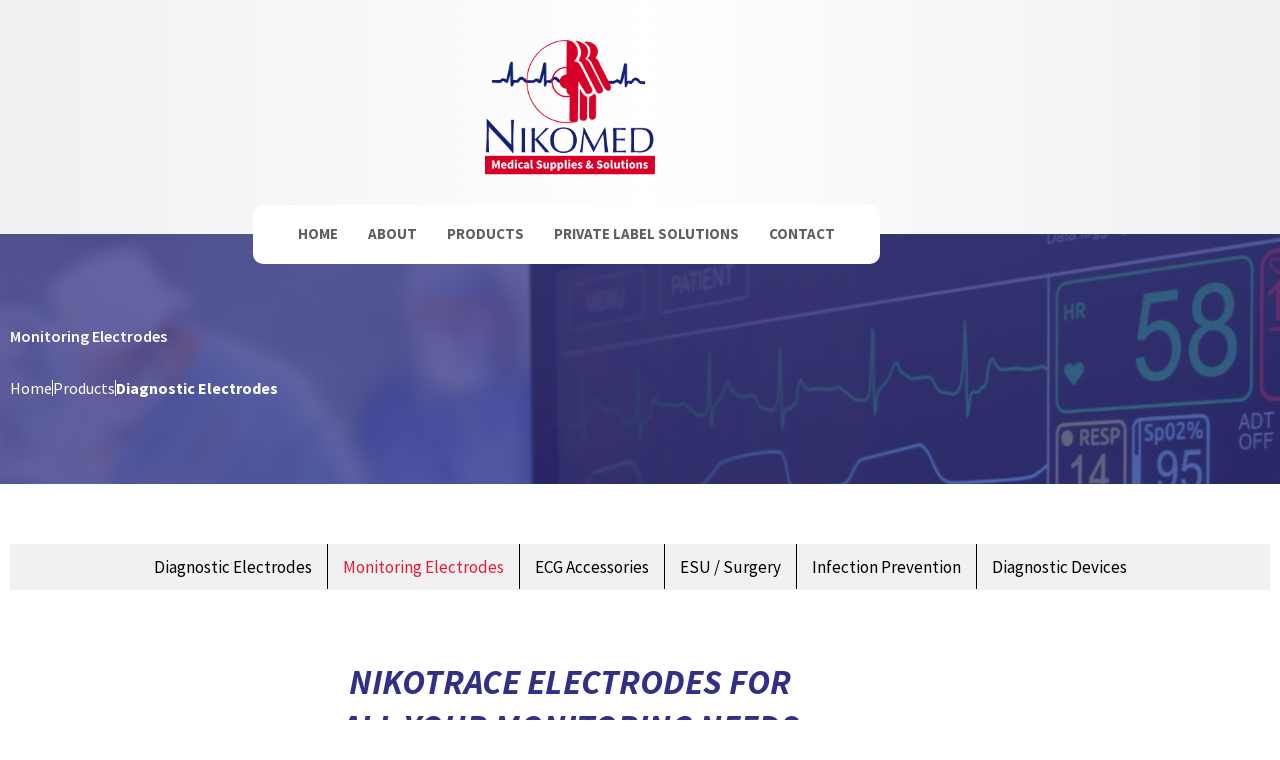

--- FILE ---
content_type: text/html; charset=UTF-8
request_url: https://nikomedusa.com/monitoring-electrodes/
body_size: 30460
content:
<!DOCTYPE html>
<html lang="en-US">
<head>
<meta charset="UTF-8">
<meta name="viewport" content="width=device-width, initial-scale=1">
	<link rel="profile" href="https://gmpg.org/xfn/11"> 
	<meta name='robots' content='index, follow, max-image-preview:large, max-snippet:-1, max-video-preview:-1' />
	<style>img:is([sizes="auto" i], [sizes^="auto," i]) { contain-intrinsic-size: 3000px 1500px }</style>
	<link rel="canonical" href="https://nikomedusa.com/monitoring-electrodes/" />

	<!-- This site is optimized with the Yoast SEO plugin v26.8 - https://yoast.com/product/yoast-seo-wordpress/ -->
	<title>Monitoring Electrodes - Nikomed</title>
	<meta property="og:locale" content="en_US" />
	<meta property="og:type" content="article" />
	<meta property="og:title" content="Monitoring Electrodes - Nikomed" />
	<meta property="og:description" content="Home Products Diagnostic Electrodes NIKOTRACE Electrodes for all your monitoring needs Our complete line includes Stress, Holter, EMS, Cardiac Cath, [&hellip;]" />
	<meta property="og:url" content="https://nikomedusa.com/monitoring-electrodes/" />
	<meta property="og:site_name" content="Nikomed" />
	<meta property="article:modified_time" content="2026-01-19T20:50:29+00:00" />
	<meta property="og:image" content="https://nikomedusa.com/wp-content/uploads/2025/11/nikotrace-anatomy.png" />
	<meta name="twitter:card" content="summary_large_image" />
	<meta name="twitter:label1" content="Est. reading time" />
	<meta name="twitter:data1" content="3 minutes" />
	<script type="application/ld+json" class="yoast-schema-graph">{"@context":"https://schema.org","@graph":[{"@type":"WebPage","@id":"https://nikomedusa.com/monitoring-electrodes/","url":"https://nikomedusa.com/monitoring-electrodes/","name":"Monitoring Electrodes - Nikomed","isPartOf":{"@id":"https://nikomedusa.com/#website"},"primaryImageOfPage":{"@id":"https://nikomedusa.com/monitoring-electrodes/#primaryimage"},"image":{"@id":"https://nikomedusa.com/monitoring-electrodes/#primaryimage"},"thumbnailUrl":"https://nikomedusa.com/wp-content/uploads/2025/11/nikotrace-anatomy.png","datePublished":"2025-11-13T19:55:09+00:00","dateModified":"2026-01-19T20:50:29+00:00","breadcrumb":{"@id":"https://nikomedusa.com/monitoring-electrodes/#breadcrumb"},"inLanguage":"en-US","potentialAction":[{"@type":"ReadAction","target":["https://nikomedusa.com/monitoring-electrodes/"]}]},{"@type":"ImageObject","inLanguage":"en-US","@id":"https://nikomedusa.com/monitoring-electrodes/#primaryimage","url":"https://nikomedusa.com/wp-content/uploads/2025/11/nikotrace-anatomy.png","contentUrl":"https://nikomedusa.com/wp-content/uploads/2025/11/nikotrace-anatomy.png","width":1106,"height":476},{"@type":"BreadcrumbList","@id":"https://nikomedusa.com/monitoring-electrodes/#breadcrumb","itemListElement":[{"@type":"ListItem","position":1,"name":"Home","item":"https://nikomedusa.com/"},{"@type":"ListItem","position":2,"name":"Monitoring Electrodes"}]},{"@type":"WebSite","@id":"https://nikomedusa.com/#website","url":"https://nikomedusa.com/","name":"Nikomed","description":"","publisher":{"@id":"https://nikomedusa.com/#organization"},"potentialAction":[{"@type":"SearchAction","target":{"@type":"EntryPoint","urlTemplate":"https://nikomedusa.com/?s={search_term_string}"},"query-input":{"@type":"PropertyValueSpecification","valueRequired":true,"valueName":"search_term_string"}}],"inLanguage":"en-US"},{"@type":"Organization","@id":"https://nikomedusa.com/#organization","name":"Nikomed","url":"https://nikomedusa.com/","logo":{"@type":"ImageObject","inLanguage":"en-US","@id":"https://nikomedusa.com/#/schema/logo/image/","url":"https://nikomedusa.com/wp-content/uploads/2025/11/Group-1.png","contentUrl":"https://nikomedusa.com/wp-content/uploads/2025/11/Group-1.png","width":252,"height":200,"caption":"Nikomed"},"image":{"@id":"https://nikomedusa.com/#/schema/logo/image/"}}]}</script>
	<!-- / Yoast SEO plugin. -->


<link rel="alternate" type="application/rss+xml" title="Nikomed &raquo; Feed" href="https://nikomedusa.com/feed/" />
<link rel="alternate" type="application/rss+xml" title="Nikomed &raquo; Comments Feed" href="https://nikomedusa.com/comments/feed/" />
<script>
window._wpemojiSettings = {"baseUrl":"https:\/\/s.w.org\/images\/core\/emoji\/16.0.1\/72x72\/","ext":".png","svgUrl":"https:\/\/s.w.org\/images\/core\/emoji\/16.0.1\/svg\/","svgExt":".svg","source":{"concatemoji":"https:\/\/nikomedusa.com\/wp-includes\/js\/wp-emoji-release.min.js?ver=6.8.3"}};
/*! This file is auto-generated */
!function(s,n){var o,i,e;function c(e){try{var t={supportTests:e,timestamp:(new Date).valueOf()};sessionStorage.setItem(o,JSON.stringify(t))}catch(e){}}function p(e,t,n){e.clearRect(0,0,e.canvas.width,e.canvas.height),e.fillText(t,0,0);var t=new Uint32Array(e.getImageData(0,0,e.canvas.width,e.canvas.height).data),a=(e.clearRect(0,0,e.canvas.width,e.canvas.height),e.fillText(n,0,0),new Uint32Array(e.getImageData(0,0,e.canvas.width,e.canvas.height).data));return t.every(function(e,t){return e===a[t]})}function u(e,t){e.clearRect(0,0,e.canvas.width,e.canvas.height),e.fillText(t,0,0);for(var n=e.getImageData(16,16,1,1),a=0;a<n.data.length;a++)if(0!==n.data[a])return!1;return!0}function f(e,t,n,a){switch(t){case"flag":return n(e,"\ud83c\udff3\ufe0f\u200d\u26a7\ufe0f","\ud83c\udff3\ufe0f\u200b\u26a7\ufe0f")?!1:!n(e,"\ud83c\udde8\ud83c\uddf6","\ud83c\udde8\u200b\ud83c\uddf6")&&!n(e,"\ud83c\udff4\udb40\udc67\udb40\udc62\udb40\udc65\udb40\udc6e\udb40\udc67\udb40\udc7f","\ud83c\udff4\u200b\udb40\udc67\u200b\udb40\udc62\u200b\udb40\udc65\u200b\udb40\udc6e\u200b\udb40\udc67\u200b\udb40\udc7f");case"emoji":return!a(e,"\ud83e\udedf")}return!1}function g(e,t,n,a){var r="undefined"!=typeof WorkerGlobalScope&&self instanceof WorkerGlobalScope?new OffscreenCanvas(300,150):s.createElement("canvas"),o=r.getContext("2d",{willReadFrequently:!0}),i=(o.textBaseline="top",o.font="600 32px Arial",{});return e.forEach(function(e){i[e]=t(o,e,n,a)}),i}function t(e){var t=s.createElement("script");t.src=e,t.defer=!0,s.head.appendChild(t)}"undefined"!=typeof Promise&&(o="wpEmojiSettingsSupports",i=["flag","emoji"],n.supports={everything:!0,everythingExceptFlag:!0},e=new Promise(function(e){s.addEventListener("DOMContentLoaded",e,{once:!0})}),new Promise(function(t){var n=function(){try{var e=JSON.parse(sessionStorage.getItem(o));if("object"==typeof e&&"number"==typeof e.timestamp&&(new Date).valueOf()<e.timestamp+604800&&"object"==typeof e.supportTests)return e.supportTests}catch(e){}return null}();if(!n){if("undefined"!=typeof Worker&&"undefined"!=typeof OffscreenCanvas&&"undefined"!=typeof URL&&URL.createObjectURL&&"undefined"!=typeof Blob)try{var e="postMessage("+g.toString()+"("+[JSON.stringify(i),f.toString(),p.toString(),u.toString()].join(",")+"));",a=new Blob([e],{type:"text/javascript"}),r=new Worker(URL.createObjectURL(a),{name:"wpTestEmojiSupports"});return void(r.onmessage=function(e){c(n=e.data),r.terminate(),t(n)})}catch(e){}c(n=g(i,f,p,u))}t(n)}).then(function(e){for(var t in e)n.supports[t]=e[t],n.supports.everything=n.supports.everything&&n.supports[t],"flag"!==t&&(n.supports.everythingExceptFlag=n.supports.everythingExceptFlag&&n.supports[t]);n.supports.everythingExceptFlag=n.supports.everythingExceptFlag&&!n.supports.flag,n.DOMReady=!1,n.readyCallback=function(){n.DOMReady=!0}}).then(function(){return e}).then(function(){var e;n.supports.everything||(n.readyCallback(),(e=n.source||{}).concatemoji?t(e.concatemoji):e.wpemoji&&e.twemoji&&(t(e.twemoji),t(e.wpemoji)))}))}((window,document),window._wpemojiSettings);
</script>

<link rel='stylesheet' id='astra-theme-css-css' href='https://nikomedusa.com/wp-content/themes/astra/assets/css/minified/main.min.css?ver=4.12.0' media='all' />
<style id='astra-theme-css-inline-css'>
:root{--ast-post-nav-space:0;--ast-container-default-xlg-padding:2.5em;--ast-container-default-lg-padding:2.5em;--ast-container-default-slg-padding:2em;--ast-container-default-md-padding:2.5em;--ast-container-default-sm-padding:2.5em;--ast-container-default-xs-padding:2.4em;--ast-container-default-xxs-padding:1.8em;--ast-code-block-background:#ECEFF3;--ast-comment-inputs-background:#F9FAFB;--ast-normal-container-width:1200px;--ast-narrow-container-width:750px;--ast-blog-title-font-weight:600;--ast-blog-meta-weight:600;--ast-global-color-primary:var(--ast-global-color-4);--ast-global-color-secondary:var(--ast-global-color-5);--ast-global-color-alternate-background:var(--ast-global-color-6);--ast-global-color-subtle-background:var(--ast-global-color-7);--ast-bg-style-guide:var( --ast-global-color-secondary,--ast-global-color-5 );--ast-shadow-style-guide:0px 0px 4px 0 #00000057;--ast-global-dark-bg-style:#fff;--ast-global-dark-lfs:#fbfbfb;--ast-widget-bg-color:#fafafa;--ast-wc-container-head-bg-color:#fbfbfb;--ast-title-layout-bg:#eeeeee;--ast-search-border-color:#e7e7e7;--ast-lifter-hover-bg:#e6e6e6;--ast-gallery-block-color:#000;--srfm-color-input-label:var(--ast-global-color-2);}html{font-size:100%;}a{color:var(--ast-global-color-0);}a:hover,a:focus{color:var(--ast-global-color-1);}body,button,input,select,textarea,.ast-button,.ast-custom-button{font-family:-apple-system,BlinkMacSystemFont,Segoe UI,Roboto,Oxygen-Sans,Ubuntu,Cantarell,Helvetica Neue,sans-serif;font-weight:400;font-size:16px;font-size:1rem;line-height:var(--ast-body-line-height,1.65);}blockquote{color:var(--ast-global-color-3);}h1,h2,h3,h4,h5,h6,.entry-content :where(h1,h2,h3,h4,h5,h6),.site-title,.site-title a{font-weight:600;}.ast-site-identity .site-title a{color:var(--ast-global-color-2);}.site-title{font-size:26px;font-size:1.625rem;display:block;}.site-header .site-description{font-size:15px;font-size:0.9375rem;display:none;}.entry-title{font-size:20px;font-size:1.25rem;}.ast-blog-single-element.ast-taxonomy-container a{font-size:14px;font-size:0.875rem;}.ast-blog-meta-container{font-size:13px;font-size:0.8125rem;}.archive .ast-article-post .ast-article-inner,.blog .ast-article-post .ast-article-inner,.archive .ast-article-post .ast-article-inner:hover,.blog .ast-article-post .ast-article-inner:hover{border-top-left-radius:6px;border-top-right-radius:6px;border-bottom-right-radius:6px;border-bottom-left-radius:6px;overflow:hidden;}h1,.entry-content :where(h1){font-size:36px;font-size:2.25rem;font-weight:600;line-height:1.4em;}h2,.entry-content :where(h2){font-size:30px;font-size:1.875rem;font-weight:600;line-height:1.3em;}h3,.entry-content :where(h3){font-size:24px;font-size:1.5rem;font-weight:600;line-height:1.3em;}h4,.entry-content :where(h4){font-size:20px;font-size:1.25rem;line-height:1.2em;font-weight:600;}h5,.entry-content :where(h5){font-size:18px;font-size:1.125rem;line-height:1.2em;font-weight:600;}h6,.entry-content :where(h6){font-size:16px;font-size:1rem;line-height:1.25em;font-weight:600;}::selection{background-color:var(--ast-global-color-0);color:#ffffff;}body,h1,h2,h3,h4,h5,h6,.entry-title a,.entry-content :where(h1,h2,h3,h4,h5,h6){color:var(--ast-global-color-3);}.tagcloud a:hover,.tagcloud a:focus,.tagcloud a.current-item{color:#ffffff;border-color:var(--ast-global-color-0);background-color:var(--ast-global-color-0);}input:focus,input[type="text"]:focus,input[type="email"]:focus,input[type="url"]:focus,input[type="password"]:focus,input[type="reset"]:focus,input[type="search"]:focus,textarea:focus{border-color:var(--ast-global-color-0);}input[type="radio"]:checked,input[type=reset],input[type="checkbox"]:checked,input[type="checkbox"]:hover:checked,input[type="checkbox"]:focus:checked,input[type=range]::-webkit-slider-thumb{border-color:var(--ast-global-color-0);background-color:var(--ast-global-color-0);box-shadow:none;}.site-footer a:hover + .post-count,.site-footer a:focus + .post-count{background:var(--ast-global-color-0);border-color:var(--ast-global-color-0);}.single .nav-links .nav-previous,.single .nav-links .nav-next{color:var(--ast-global-color-0);}.entry-meta,.entry-meta *{line-height:1.45;color:var(--ast-global-color-0);font-weight:600;}.entry-meta a:not(.ast-button):hover,.entry-meta a:not(.ast-button):hover *,.entry-meta a:not(.ast-button):focus,.entry-meta a:not(.ast-button):focus *,.page-links > .page-link,.page-links .page-link:hover,.post-navigation a:hover{color:var(--ast-global-color-1);}#cat option,.secondary .calendar_wrap thead a,.secondary .calendar_wrap thead a:visited{color:var(--ast-global-color-0);}.secondary .calendar_wrap #today,.ast-progress-val span{background:var(--ast-global-color-0);}.secondary a:hover + .post-count,.secondary a:focus + .post-count{background:var(--ast-global-color-0);border-color:var(--ast-global-color-0);}.calendar_wrap #today > a{color:#ffffff;}.page-links .page-link,.single .post-navigation a{color:var(--ast-global-color-3);}.ast-search-menu-icon .search-form button.search-submit{padding:0 4px;}.ast-search-menu-icon form.search-form{padding-right:0;}.ast-search-menu-icon.slide-search input.search-field{width:0;}.ast-header-search .ast-search-menu-icon.ast-dropdown-active .search-form,.ast-header-search .ast-search-menu-icon.ast-dropdown-active .search-field:focus{transition:all 0.2s;}.search-form input.search-field:focus{outline:none;}.ast-search-menu-icon .search-form button.search-submit:focus,.ast-theme-transparent-header .ast-header-search .ast-dropdown-active .ast-icon,.ast-theme-transparent-header .ast-inline-search .search-field:focus .ast-icon{color:var(--ast-global-color-1);}.ast-header-search .slide-search .search-form{border:2px solid var(--ast-global-color-0);}.ast-header-search .slide-search .search-field{background-color:(--ast-global-dark-bg-style);}.ast-archive-title{color:var(--ast-global-color-2);}.widget-title{font-size:22px;font-size:1.375rem;color:var(--ast-global-color-2);}.ast-single-post .entry-content a,.ast-comment-content a:not(.ast-comment-edit-reply-wrap a){text-decoration:underline;}.ast-single-post .elementor-widget-button .elementor-button,.ast-single-post .entry-content .uagb-tab a,.ast-single-post .entry-content .uagb-ifb-cta a,.ast-single-post .entry-content .uabb-module-content a,.ast-single-post .entry-content .uagb-post-grid a,.ast-single-post .entry-content .uagb-timeline a,.ast-single-post .entry-content .uagb-toc__wrap a,.ast-single-post .entry-content .uagb-taxomony-box a,.entry-content .wp-block-latest-posts > li > a,.ast-single-post .entry-content .wp-block-file__button,a.ast-post-filter-single,.ast-single-post .ast-comment-content .comment-reply-link,.ast-single-post .ast-comment-content .comment-edit-link{text-decoration:none;}.ast-search-menu-icon.slide-search a:focus-visible:focus-visible,.astra-search-icon:focus-visible,#close:focus-visible,a:focus-visible,.ast-menu-toggle:focus-visible,.site .skip-link:focus-visible,.wp-block-loginout input:focus-visible,.wp-block-search.wp-block-search__button-inside .wp-block-search__inside-wrapper,.ast-header-navigation-arrow:focus-visible,.ast-orders-table__row .ast-orders-table__cell:focus-visible,a#ast-apply-coupon:focus-visible,#ast-apply-coupon:focus-visible,#close:focus-visible,.button.search-submit:focus-visible,#search_submit:focus,.normal-search:focus-visible,.ast-header-account-wrap:focus-visible,.astra-cart-drawer-close:focus,.ast-single-variation:focus,.ast-button:focus,.ast-builder-button-wrap:has(.ast-custom-button-link:focus),.ast-builder-button-wrap .ast-custom-button-link:focus{outline-style:dotted;outline-color:inherit;outline-width:thin;}input:focus,input[type="text"]:focus,input[type="email"]:focus,input[type="url"]:focus,input[type="password"]:focus,input[type="reset"]:focus,input[type="search"]:focus,input[type="number"]:focus,textarea:focus,.wp-block-search__input:focus,[data-section="section-header-mobile-trigger"] .ast-button-wrap .ast-mobile-menu-trigger-minimal:focus,.ast-mobile-popup-drawer.active .menu-toggle-close:focus,#ast-scroll-top:focus,#coupon_code:focus,#ast-coupon-code:focus{border-style:dotted;border-color:inherit;border-width:thin;}input{outline:none;}.ast-logo-title-inline .site-logo-img{padding-right:1em;}body .ast-oembed-container *{position:absolute;top:0;width:100%;height:100%;left:0;}body .wp-block-embed-pocket-casts .ast-oembed-container *{position:unset;}.ast-single-post-featured-section + article {margin-top: 2em;}.site-content .ast-single-post-featured-section img {width: 100%;overflow: hidden;object-fit: cover;}.ast-separate-container .site-content .ast-single-post-featured-section + article {margin-top: -80px;z-index: 9;position: relative;border-radius: 4px;}@media (min-width: 922px) {.ast-no-sidebar .site-content .ast-article-image-container--wide {margin-left: -120px;margin-right: -120px;max-width: unset;width: unset;}.ast-left-sidebar .site-content .ast-article-image-container--wide,.ast-right-sidebar .site-content .ast-article-image-container--wide {margin-left: -10px;margin-right: -10px;}.site-content .ast-article-image-container--full {margin-left: calc( -50vw + 50%);margin-right: calc( -50vw + 50%);max-width: 100vw;width: 100vw;}.ast-left-sidebar .site-content .ast-article-image-container--full,.ast-right-sidebar .site-content .ast-article-image-container--full {margin-left: -10px;margin-right: -10px;max-width: inherit;width: auto;}}.site > .ast-single-related-posts-container {margin-top: 0;}@media (min-width: 922px) {.ast-desktop .ast-container--narrow {max-width: var(--ast-narrow-container-width);margin: 0 auto;}}.ast-page-builder-template .hentry {margin: 0;}.ast-page-builder-template .site-content > .ast-container {max-width: 100%;padding: 0;}.ast-page-builder-template .site .site-content #primary {padding: 0;margin: 0;}.ast-page-builder-template .no-results {text-align: center;margin: 4em auto;}.ast-page-builder-template .ast-pagination {padding: 2em;}.ast-page-builder-template .entry-header.ast-no-title.ast-no-thumbnail {margin-top: 0;}.ast-page-builder-template .entry-header.ast-header-without-markup {margin-top: 0;margin-bottom: 0;}.ast-page-builder-template .entry-header.ast-no-title.ast-no-meta {margin-bottom: 0;}.ast-page-builder-template.single .post-navigation {padding-bottom: 2em;}.ast-page-builder-template.single-post .site-content > .ast-container {max-width: 100%;}.ast-page-builder-template .entry-header {margin-top: 2em;margin-left: auto;margin-right: auto;}.ast-page-builder-template .ast-archive-description {margin: 2em auto 0;padding-left: 20px;padding-right: 20px;}.ast-page-builder-template .ast-row {margin-left: 0;margin-right: 0;}.single.ast-page-builder-template .entry-header + .entry-content,.single.ast-page-builder-template .ast-single-entry-banner + .site-content article .entry-content {margin-bottom: 2em;}@media(min-width: 921px) {.ast-page-builder-template.archive.ast-right-sidebar .ast-row article,.ast-page-builder-template.archive.ast-left-sidebar .ast-row article {padding-left: 0;padding-right: 0;}}input[type="text"],input[type="number"],input[type="email"],input[type="url"],input[type="password"],input[type="search"],input[type=reset],input[type=tel],input[type=date],select,textarea{font-size:16px;font-style:normal;font-weight:400;line-height:24px;width:100%;padding:12px 16px;border-radius:4px;box-shadow:0px 1px 2px 0px rgba(0,0,0,0.05);color:var(--ast-form-input-text,#475569);}input[type="text"],input[type="number"],input[type="email"],input[type="url"],input[type="password"],input[type="search"],input[type=reset],input[type=tel],input[type=date],select{height:40px;}input[type="date"]{border-width:1px;border-style:solid;border-color:var(--ast-border-color);background:var( --ast-global-color-secondary,--ast-global-color-5 );}input[type="text"]:focus,input[type="number"]:focus,input[type="email"]:focus,input[type="url"]:focus,input[type="password"]:focus,input[type="search"]:focus,input[type=reset]:focus,input[type="tel"]:focus,input[type="date"]:focus,select:focus,textarea:focus{border-color:#046BD2;box-shadow:none;outline:none;color:var(--ast-form-input-focus-text,#475569);}label,legend{color:#111827;font-size:14px;font-style:normal;font-weight:500;line-height:20px;}select{padding:6px 10px;}fieldset{padding:30px;border-radius:4px;}button,.ast-button,.button,input[type="button"],input[type="reset"],input[type="submit"],a:where(.wp-block-button__link){border-radius:4px;box-shadow:0px 1px 2px 0px rgba(0,0,0,0.05);}:root{--ast-comment-inputs-background:#FFF;}::placeholder{color:var(--ast-form-field-color,#9CA3AF);}::-ms-input-placeholder{color:var(--ast-form-field-color,#9CA3AF);}@media (max-width:921.9px){#ast-desktop-header{display:none;}}@media (min-width:922px){#ast-mobile-header{display:none;}}.wp-block-buttons.aligncenter{justify-content:center;}@media (max-width:921px){.ast-theme-transparent-header #primary,.ast-theme-transparent-header #secondary{padding:0;}}@media (max-width:921px){.ast-plain-container.ast-no-sidebar #primary{padding:0;}}.ast-plain-container.ast-no-sidebar #primary{margin-top:0;margin-bottom:0;}@media (min-width:1200px){.ast-plain-container.ast-no-sidebar #primary{margin-top:60px;margin-bottom:60px;}}.wp-block-button.is-style-outline .wp-block-button__link{border-color:var(--ast-global-color-0);}div.wp-block-button.is-style-outline > .wp-block-button__link:not(.has-text-color),div.wp-block-button.wp-block-button__link.is-style-outline:not(.has-text-color){color:var(--ast-global-color-0);}.wp-block-button.is-style-outline .wp-block-button__link:hover,.wp-block-buttons .wp-block-button.is-style-outline .wp-block-button__link:focus,.wp-block-buttons .wp-block-button.is-style-outline > .wp-block-button__link:not(.has-text-color):hover,.wp-block-buttons .wp-block-button.wp-block-button__link.is-style-outline:not(.has-text-color):hover{color:#ffffff;background-color:var(--ast-global-color-1);border-color:var(--ast-global-color-1);}.post-page-numbers.current .page-link,.ast-pagination .page-numbers.current{color:#ffffff;border-color:var(--ast-global-color-0);background-color:var(--ast-global-color-0);}.wp-block-buttons .wp-block-button.is-style-outline .wp-block-button__link.wp-element-button,.ast-outline-button,.wp-block-uagb-buttons-child .uagb-buttons-repeater.ast-outline-button{border-color:var(--ast-global-color-0);border-top-width:2px;border-right-width:2px;border-bottom-width:2px;border-left-width:2px;font-family:inherit;font-weight:500;font-size:16px;font-size:1rem;line-height:1em;padding-top:13px;padding-right:30px;padding-bottom:13px;padding-left:30px;}.wp-block-buttons .wp-block-button.is-style-outline > .wp-block-button__link:not(.has-text-color),.wp-block-buttons .wp-block-button.wp-block-button__link.is-style-outline:not(.has-text-color),.ast-outline-button{color:var(--ast-global-color-0);}.wp-block-button.is-style-outline .wp-block-button__link:hover,.wp-block-buttons .wp-block-button.is-style-outline .wp-block-button__link:focus,.wp-block-buttons .wp-block-button.is-style-outline > .wp-block-button__link:not(.has-text-color):hover,.wp-block-buttons .wp-block-button.wp-block-button__link.is-style-outline:not(.has-text-color):hover,.ast-outline-button:hover,.ast-outline-button:focus,.wp-block-uagb-buttons-child .uagb-buttons-repeater.ast-outline-button:hover,.wp-block-uagb-buttons-child .uagb-buttons-repeater.ast-outline-button:focus{color:#ffffff;background-color:var(--ast-global-color-1);border-color:var(--ast-global-color-1);}.ast-single-post .entry-content a.ast-outline-button,.ast-single-post .entry-content .is-style-outline>.wp-block-button__link{text-decoration:none;}.wp-block-button .wp-block-button__link.wp-element-button.is-style-outline:not(.has-background),.wp-block-button.is-style-outline>.wp-block-button__link.wp-element-button:not(.has-background),.ast-outline-button{background-color:transparent;}.uagb-buttons-repeater.ast-outline-button{border-radius:9999px;}@media (max-width:921px){.wp-block-buttons .wp-block-button.is-style-outline .wp-block-button__link.wp-element-button,.ast-outline-button,.wp-block-uagb-buttons-child .uagb-buttons-repeater.ast-outline-button{padding-top:12px;padding-right:28px;padding-bottom:12px;padding-left:28px;}}@media (max-width:544px){.wp-block-buttons .wp-block-button.is-style-outline .wp-block-button__link.wp-element-button,.ast-outline-button,.wp-block-uagb-buttons-child .uagb-buttons-repeater.ast-outline-button{padding-top:10px;padding-right:24px;padding-bottom:10px;padding-left:24px;}}.entry-content[data-ast-blocks-layout] > figure{margin-bottom:1em;}h1.widget-title{font-weight:600;}h2.widget-title{font-weight:600;}h3.widget-title{font-weight:600;}.elementor-widget-container .elementor-loop-container .e-loop-item[data-elementor-type="loop-item"]{width:100%;} .content-area .elementor-widget-theme-post-content h1,.content-area .elementor-widget-theme-post-content h2,.content-area .elementor-widget-theme-post-content h3,.content-area .elementor-widget-theme-post-content h4,.content-area .elementor-widget-theme-post-content h5,.content-area .elementor-widget-theme-post-content h6{margin-top:1.5em;margin-bottom:calc(0.3em + 10px);}#page{display:flex;flex-direction:column;min-height:100vh;}.ast-404-layout-1 h1.page-title{color:var(--ast-global-color-2);}.single .post-navigation a{line-height:1em;height:inherit;}.error-404 .page-sub-title{font-size:1.5rem;font-weight:inherit;}.search .site-content .content-area .search-form{margin-bottom:0;}#page .site-content{flex-grow:1;}.widget{margin-bottom:1.25em;}#secondary li{line-height:1.5em;}#secondary .wp-block-group h2{margin-bottom:0.7em;}#secondary h2{font-size:1.7rem;}.ast-separate-container .ast-article-post,.ast-separate-container .ast-article-single,.ast-separate-container .comment-respond{padding:3em;}.ast-separate-container .ast-article-single .ast-article-single{padding:0;}.ast-article-single .wp-block-post-template-is-layout-grid{padding-left:0;}.ast-separate-container .comments-title,.ast-narrow-container .comments-title{padding:1.5em 2em;}.ast-page-builder-template .comment-form-textarea,.ast-comment-formwrap .ast-grid-common-col{padding:0;}.ast-comment-formwrap{padding:0;display:inline-flex;column-gap:20px;width:100%;margin-left:0;margin-right:0;}.comments-area textarea#comment:focus,.comments-area textarea#comment:active,.comments-area .ast-comment-formwrap input[type="text"]:focus,.comments-area .ast-comment-formwrap input[type="text"]:active {box-shadow:none;outline:none;}.archive.ast-page-builder-template .entry-header{margin-top:2em;}.ast-page-builder-template .ast-comment-formwrap{width:100%;}.entry-title{margin-bottom:0.6em;}.ast-archive-description p{font-size:inherit;font-weight:inherit;line-height:inherit;}.ast-separate-container .ast-comment-list li.depth-1,.hentry{margin-bottom:1.5em;}.site-content section.ast-archive-description{margin-bottom:2em;}@media (min-width:921px){.ast-left-sidebar.ast-page-builder-template #secondary,.archive.ast-right-sidebar.ast-page-builder-template .site-main{padding-left:20px;padding-right:20px;}}@media (max-width:544px){.ast-comment-formwrap.ast-row{column-gap:10px;display:inline-block;}#ast-commentform .ast-grid-common-col{position:relative;width:100%;}}@media (min-width:1201px){.ast-separate-container .ast-article-post,.ast-separate-container .ast-article-single,.ast-separate-container .ast-author-box,.ast-separate-container .ast-404-layout-1,.ast-separate-container .no-results{padding:3em;}} .content-area .elementor-widget-theme-post-content h1,.content-area .elementor-widget-theme-post-content h2,.content-area .elementor-widget-theme-post-content h3,.content-area .elementor-widget-theme-post-content h4,.content-area .elementor-widget-theme-post-content h5,.content-area .elementor-widget-theme-post-content h6{margin-top:1.5em;margin-bottom:calc(0.3em + 10px);}.elementor-loop-container .e-loop-item,.elementor-loop-container .ast-separate-container .ast-article-post,.elementor-loop-container .ast-separate-container .ast-article-single,.elementor-loop-container .ast-separate-container .comment-respond{padding:0px;}@media (max-width:921px){.ast-left-sidebar #content > .ast-container{display:flex;flex-direction:column-reverse;width:100%;}}@media (min-width:922px){.ast-separate-container.ast-right-sidebar #primary,.ast-separate-container.ast-left-sidebar #primary{border:0;}.search-no-results.ast-separate-container #primary{margin-bottom:4em;}}.wp-block-button .wp-block-button__link{color:#ffffff;}.wp-block-button .wp-block-button__link:hover,.wp-block-button .wp-block-button__link:focus{color:#ffffff;background-color:var(--ast-global-color-1);border-color:var(--ast-global-color-1);}.elementor-widget-heading h1.elementor-heading-title{line-height:1.4em;}.elementor-widget-heading h2.elementor-heading-title{line-height:1.3em;}.elementor-widget-heading h3.elementor-heading-title{line-height:1.3em;}.elementor-widget-heading h4.elementor-heading-title{line-height:1.2em;}.elementor-widget-heading h5.elementor-heading-title{line-height:1.2em;}.elementor-widget-heading h6.elementor-heading-title{line-height:1.25em;}.wp-block-button .wp-block-button__link,.wp-block-search .wp-block-search__button,body .wp-block-file .wp-block-file__button{border-color:var(--ast-global-color-0);background-color:var(--ast-global-color-0);color:#ffffff;font-family:inherit;font-weight:500;line-height:1em;font-size:16px;font-size:1rem;padding-top:15px;padding-right:30px;padding-bottom:15px;padding-left:30px;}.ast-single-post .entry-content .wp-block-button .wp-block-button__link,.ast-single-post .entry-content .wp-block-search .wp-block-search__button,body .entry-content .wp-block-file .wp-block-file__button{text-decoration:none;}@media (max-width:921px){.wp-block-button .wp-block-button__link,.wp-block-search .wp-block-search__button,body .wp-block-file .wp-block-file__button{padding-top:14px;padding-right:28px;padding-bottom:14px;padding-left:28px;}}@media (max-width:544px){.wp-block-button .wp-block-button__link,.wp-block-search .wp-block-search__button,body .wp-block-file .wp-block-file__button{padding-top:12px;padding-right:24px;padding-bottom:12px;padding-left:24px;}}.menu-toggle,button,.ast-button,.ast-custom-button,.button,input#submit,input[type="button"],input[type="submit"],input[type="reset"],#comments .submit,.search .search-submit,form[CLASS*="wp-block-search__"].wp-block-search .wp-block-search__inside-wrapper .wp-block-search__button,body .wp-block-file .wp-block-file__button,.search .search-submit{border-style:solid;border-top-width:0;border-right-width:0;border-left-width:0;border-bottom-width:0;color:#ffffff;border-color:var(--ast-global-color-0);background-color:var(--ast-global-color-0);padding-top:15px;padding-right:30px;padding-bottom:15px;padding-left:30px;font-family:inherit;font-weight:500;font-size:16px;font-size:1rem;line-height:1em;}button:focus,.menu-toggle:hover,button:hover,.ast-button:hover,.ast-custom-button:hover .button:hover,.ast-custom-button:hover ,input[type=reset]:hover,input[type=reset]:focus,input#submit:hover,input#submit:focus,input[type="button"]:hover,input[type="button"]:focus,input[type="submit"]:hover,input[type="submit"]:focus,form[CLASS*="wp-block-search__"].wp-block-search .wp-block-search__inside-wrapper .wp-block-search__button:hover,form[CLASS*="wp-block-search__"].wp-block-search .wp-block-search__inside-wrapper .wp-block-search__button:focus,body .wp-block-file .wp-block-file__button:hover,body .wp-block-file .wp-block-file__button:focus{color:#ffffff;background-color:var(--ast-global-color-1);border-color:var(--ast-global-color-1);}form[CLASS*="wp-block-search__"].wp-block-search .wp-block-search__inside-wrapper .wp-block-search__button.has-icon{padding-top:calc(15px - 3px);padding-right:calc(30px - 3px);padding-bottom:calc(15px - 3px);padding-left:calc(30px - 3px);}@media (max-width:921px){.menu-toggle,button,.ast-button,.ast-custom-button,.button,input#submit,input[type="button"],input[type="submit"],input[type="reset"],#comments .submit,.search .search-submit,form[CLASS*="wp-block-search__"].wp-block-search .wp-block-search__inside-wrapper .wp-block-search__button,body .wp-block-file .wp-block-file__button,.search .search-submit{padding-top:14px;padding-right:28px;padding-bottom:14px;padding-left:28px;}}@media (max-width:544px){.menu-toggle,button,.ast-button,.ast-custom-button,.button,input#submit,input[type="button"],input[type="submit"],input[type="reset"],#comments .submit,.search .search-submit,form[CLASS*="wp-block-search__"].wp-block-search .wp-block-search__inside-wrapper .wp-block-search__button,body .wp-block-file .wp-block-file__button,.search .search-submit{padding-top:12px;padding-right:24px;padding-bottom:12px;padding-left:24px;}}@media (max-width:921px){.ast-mobile-header-stack .main-header-bar .ast-search-menu-icon{display:inline-block;}.ast-header-break-point.ast-header-custom-item-outside .ast-mobile-header-stack .main-header-bar .ast-search-icon{margin:0;}.ast-comment-avatar-wrap img{max-width:2.5em;}.ast-comment-meta{padding:0 1.8888em 1.3333em;}}@media (min-width:544px){.ast-container{max-width:100%;}}@media (max-width:544px){.ast-separate-container .ast-article-post,.ast-separate-container .ast-article-single,.ast-separate-container .comments-title,.ast-separate-container .ast-archive-description{padding:1.5em 1em;}.ast-separate-container #content .ast-container{padding-left:0.54em;padding-right:0.54em;}.ast-separate-container .ast-comment-list .bypostauthor{padding:.5em;}.ast-search-menu-icon.ast-dropdown-active .search-field{width:170px;}} #ast-mobile-header .ast-site-header-cart-li a{pointer-events:none;}.ast-separate-container{background-color:var(--ast-global-color-5);}@media (max-width:921px){.site-title{display:block;}.site-header .site-description{display:none;}h1,.entry-content :where(h1){font-size:30px;font-size:1.875rem;}h2,.entry-content :where(h2){font-size:25px;font-size:1.5625rem;}h3,.entry-content :where(h3){font-size:20px;font-size:1.25rem;}}@media (max-width:544px){.site-title{display:block;}.site-header .site-description{display:none;}h1,.entry-content :where(h1){font-size:30px;font-size:1.875rem;}h2,.entry-content :where(h2){font-size:25px;font-size:1.5625rem;}h3,.entry-content :where(h3){font-size:20px;font-size:1.25rem;}}@media (max-width:921px){html{font-size:91.2%;}}@media (max-width:544px){html{font-size:91.2%;}}@media (min-width:922px){.ast-container{max-width:1240px;}}@media (min-width:922px){.site-content .ast-container{display:flex;}}@media (max-width:921px){.site-content .ast-container{flex-direction:column;}}.entry-content :where(h1,h2,h3,h4,h5,h6){clear:none;}@media (min-width:922px){.main-header-menu .sub-menu .menu-item.ast-left-align-sub-menu:hover > .sub-menu,.main-header-menu .sub-menu .menu-item.ast-left-align-sub-menu.focus > .sub-menu{margin-left:-0px;}}.entry-content li > p{margin-bottom:0;}.site .comments-area{padding-bottom:2em;margin-top:2em;}.wp-block-file {display: flex;align-items: center;flex-wrap: wrap;justify-content: space-between;}.wp-block-pullquote {border: none;}.wp-block-pullquote blockquote::before {content: "\201D";font-family: "Helvetica",sans-serif;display: flex;transform: rotate( 180deg );font-size: 6rem;font-style: normal;line-height: 1;font-weight: bold;align-items: center;justify-content: center;}.has-text-align-right > blockquote::before {justify-content: flex-start;}.has-text-align-left > blockquote::before {justify-content: flex-end;}figure.wp-block-pullquote.is-style-solid-color blockquote {max-width: 100%;text-align: inherit;}:root {--wp--custom--ast-default-block-top-padding: 3em;--wp--custom--ast-default-block-right-padding: 3em;--wp--custom--ast-default-block-bottom-padding: 3em;--wp--custom--ast-default-block-left-padding: 3em;--wp--custom--ast-container-width: 1200px;--wp--custom--ast-content-width-size: 1200px;--wp--custom--ast-wide-width-size: calc(1200px + var(--wp--custom--ast-default-block-left-padding) + var(--wp--custom--ast-default-block-right-padding));}.ast-narrow-container {--wp--custom--ast-content-width-size: 750px;--wp--custom--ast-wide-width-size: 750px;}@media(max-width: 921px) {:root {--wp--custom--ast-default-block-top-padding: 3em;--wp--custom--ast-default-block-right-padding: 2em;--wp--custom--ast-default-block-bottom-padding: 3em;--wp--custom--ast-default-block-left-padding: 2em;}}@media(max-width: 544px) {:root {--wp--custom--ast-default-block-top-padding: 3em;--wp--custom--ast-default-block-right-padding: 1.5em;--wp--custom--ast-default-block-bottom-padding: 3em;--wp--custom--ast-default-block-left-padding: 1.5em;}}.entry-content > .wp-block-group,.entry-content > .wp-block-cover,.entry-content > .wp-block-columns {padding-top: var(--wp--custom--ast-default-block-top-padding);padding-right: var(--wp--custom--ast-default-block-right-padding);padding-bottom: var(--wp--custom--ast-default-block-bottom-padding);padding-left: var(--wp--custom--ast-default-block-left-padding);}.ast-plain-container.ast-no-sidebar .entry-content > .alignfull,.ast-page-builder-template .ast-no-sidebar .entry-content > .alignfull {margin-left: calc( -50vw + 50%);margin-right: calc( -50vw + 50%);max-width: 100vw;width: 100vw;}.ast-plain-container.ast-no-sidebar .entry-content .alignfull .alignfull,.ast-page-builder-template.ast-no-sidebar .entry-content .alignfull .alignfull,.ast-plain-container.ast-no-sidebar .entry-content .alignfull .alignwide,.ast-page-builder-template.ast-no-sidebar .entry-content .alignfull .alignwide,.ast-plain-container.ast-no-sidebar .entry-content .alignwide .alignfull,.ast-page-builder-template.ast-no-sidebar .entry-content .alignwide .alignfull,.ast-plain-container.ast-no-sidebar .entry-content .alignwide .alignwide,.ast-page-builder-template.ast-no-sidebar .entry-content .alignwide .alignwide,.ast-plain-container.ast-no-sidebar .entry-content .wp-block-column .alignfull,.ast-page-builder-template.ast-no-sidebar .entry-content .wp-block-column .alignfull,.ast-plain-container.ast-no-sidebar .entry-content .wp-block-column .alignwide,.ast-page-builder-template.ast-no-sidebar .entry-content .wp-block-column .alignwide {margin-left: auto;margin-right: auto;width: 100%;}[data-ast-blocks-layout] .wp-block-separator:not(.is-style-dots) {height: 0;}[data-ast-blocks-layout] .wp-block-separator {margin: 20px auto;}[data-ast-blocks-layout] .wp-block-separator:not(.is-style-wide):not(.is-style-dots) {max-width: 100px;}[data-ast-blocks-layout] .wp-block-separator.has-background {padding: 0;}.entry-content[data-ast-blocks-layout] > * {max-width: var(--wp--custom--ast-content-width-size);margin-left: auto;margin-right: auto;}.entry-content[data-ast-blocks-layout] > .alignwide {max-width: var(--wp--custom--ast-wide-width-size);}.entry-content[data-ast-blocks-layout] .alignfull {max-width: none;}.entry-content .wp-block-columns {margin-bottom: 0;}blockquote {margin: 1.5em;border-color: rgba(0,0,0,0.05);}.wp-block-quote:not(.has-text-align-right):not(.has-text-align-center) {border-left: 5px solid rgba(0,0,0,0.05);}.has-text-align-right > blockquote,blockquote.has-text-align-right {border-right: 5px solid rgba(0,0,0,0.05);}.has-text-align-left > blockquote,blockquote.has-text-align-left {border-left: 5px solid rgba(0,0,0,0.05);}.wp-block-site-tagline,.wp-block-latest-posts .read-more {margin-top: 15px;}.wp-block-loginout p label {display: block;}.wp-block-loginout p:not(.login-remember):not(.login-submit) input {width: 100%;}.wp-block-loginout input:focus {border-color: transparent;}.wp-block-loginout input:focus {outline: thin dotted;}.entry-content .wp-block-media-text .wp-block-media-text__content {padding: 0 0 0 8%;}.entry-content .wp-block-media-text.has-media-on-the-right .wp-block-media-text__content {padding: 0 8% 0 0;}.entry-content .wp-block-media-text.has-background .wp-block-media-text__content {padding: 8%;}.entry-content .wp-block-cover:not([class*="background-color"]):not(.has-text-color.has-link-color) .wp-block-cover__inner-container,.entry-content .wp-block-cover:not([class*="background-color"]) .wp-block-cover-image-text,.entry-content .wp-block-cover:not([class*="background-color"]) .wp-block-cover-text,.entry-content .wp-block-cover-image:not([class*="background-color"]) .wp-block-cover__inner-container,.entry-content .wp-block-cover-image:not([class*="background-color"]) .wp-block-cover-image-text,.entry-content .wp-block-cover-image:not([class*="background-color"]) .wp-block-cover-text {color: var(--ast-global-color-primary,var(--ast-global-color-5));}.wp-block-loginout .login-remember input {width: 1.1rem;height: 1.1rem;margin: 0 5px 4px 0;vertical-align: middle;}.wp-block-latest-posts > li > *:first-child,.wp-block-latest-posts:not(.is-grid) > li:first-child {margin-top: 0;}.entry-content > .wp-block-buttons,.entry-content > .wp-block-uagb-buttons {margin-bottom: 1.5em;}.wp-block-search__inside-wrapper .wp-block-search__input {padding: 0 10px;color: var(--ast-global-color-3);background: var(--ast-global-color-primary,var(--ast-global-color-5));border-color: var(--ast-border-color);}.wp-block-latest-posts .read-more {margin-bottom: 1.5em;}.wp-block-search__no-button .wp-block-search__inside-wrapper .wp-block-search__input {padding-top: 5px;padding-bottom: 5px;}.wp-block-latest-posts .wp-block-latest-posts__post-date,.wp-block-latest-posts .wp-block-latest-posts__post-author {font-size: 1rem;}.wp-block-latest-posts > li > *,.wp-block-latest-posts:not(.is-grid) > li {margin-top: 12px;margin-bottom: 12px;}.ast-page-builder-template .entry-content[data-ast-blocks-layout] > .alignwide:where(:not(.uagb-is-root-container):not(.spectra-is-root-container)) > * {max-width: var(--wp--custom--ast-wide-width-size);}.ast-page-builder-template .entry-content[data-ast-blocks-layout] > .inherit-container-width > *,.ast-page-builder-template .entry-content[data-ast-blocks-layout] > *:not(.wp-block-group):where(:not(.uagb-is-root-container):not(.spectra-is-root-container)) > *,.entry-content[data-ast-blocks-layout] > .wp-block-cover .wp-block-cover__inner-container {max-width: none ;margin-left: auto;margin-right: auto;}.ast-page-builder-template .entry-content[data-ast-blocks-layout] > *,.ast-page-builder-template .entry-content[data-ast-blocks-layout] > .alignfull:where(:not(.wp-block-group):not(.uagb-is-root-container):not(.spectra-is-root-container)) > * {max-width: none;}.entry-content[data-ast-blocks-layout] .wp-block-cover:not(.alignleft):not(.alignright) {width: auto;}@media(max-width: 1200px) {.ast-separate-container .entry-content > .alignfull,.ast-separate-container .entry-content[data-ast-blocks-layout] > .alignwide,.ast-plain-container .entry-content[data-ast-blocks-layout] > .alignwide,.ast-plain-container .entry-content .alignfull {margin-left: calc(-1 * min(var(--ast-container-default-xlg-padding),20px)) ;margin-right: calc(-1 * min(var(--ast-container-default-xlg-padding),20px));}}@media(min-width: 1201px) {.ast-separate-container .entry-content > .alignfull {margin-left: calc(-1 * var(--ast-container-default-xlg-padding) );margin-right: calc(-1 * var(--ast-container-default-xlg-padding) );}.ast-separate-container .entry-content[data-ast-blocks-layout] > .alignwide,.ast-plain-container .entry-content[data-ast-blocks-layout] > .alignwide {margin-left: auto;margin-right: auto;}}@media(min-width: 921px) {.ast-separate-container .entry-content .wp-block-group.alignwide:not(.inherit-container-width) > :where(:not(.alignleft):not(.alignright)),.ast-plain-container .entry-content .wp-block-group.alignwide:not(.inherit-container-width) > :where(:not(.alignleft):not(.alignright)) {max-width: calc( var(--wp--custom--ast-content-width-size) + 80px );}.ast-plain-container.ast-right-sidebar .entry-content[data-ast-blocks-layout] .alignfull,.ast-plain-container.ast-left-sidebar .entry-content[data-ast-blocks-layout] .alignfull {margin-left: -60px;margin-right: -60px;}}@media(min-width: 544px) {.entry-content > .alignleft {margin-right: 20px;}.entry-content > .alignright {margin-left: 20px;}}@media (max-width:544px){.wp-block-columns .wp-block-column:not(:last-child){margin-bottom:20px;}.wp-block-latest-posts{margin:0;}}@media( max-width: 600px ) {.entry-content .wp-block-media-text .wp-block-media-text__content,.entry-content .wp-block-media-text.has-media-on-the-right .wp-block-media-text__content {padding: 8% 0 0;}.entry-content .wp-block-media-text.has-background .wp-block-media-text__content {padding: 8%;}}.ast-page-builder-template .entry-header {padding-left: 0;}.ast-narrow-container .site-content .wp-block-uagb-image--align-full .wp-block-uagb-image__figure {max-width: 100%;margin-left: auto;margin-right: auto;}.entry-content ul,.entry-content ol {padding: revert;margin: revert;padding-left: 20px;}:root .has-ast-global-color-0-color{color:var(--ast-global-color-0);}:root .has-ast-global-color-0-background-color{background-color:var(--ast-global-color-0);}:root .wp-block-button .has-ast-global-color-0-color{color:var(--ast-global-color-0);}:root .wp-block-button .has-ast-global-color-0-background-color{background-color:var(--ast-global-color-0);}:root .has-ast-global-color-1-color{color:var(--ast-global-color-1);}:root .has-ast-global-color-1-background-color{background-color:var(--ast-global-color-1);}:root .wp-block-button .has-ast-global-color-1-color{color:var(--ast-global-color-1);}:root .wp-block-button .has-ast-global-color-1-background-color{background-color:var(--ast-global-color-1);}:root .has-ast-global-color-2-color{color:var(--ast-global-color-2);}:root .has-ast-global-color-2-background-color{background-color:var(--ast-global-color-2);}:root .wp-block-button .has-ast-global-color-2-color{color:var(--ast-global-color-2);}:root .wp-block-button .has-ast-global-color-2-background-color{background-color:var(--ast-global-color-2);}:root .has-ast-global-color-3-color{color:var(--ast-global-color-3);}:root .has-ast-global-color-3-background-color{background-color:var(--ast-global-color-3);}:root .wp-block-button .has-ast-global-color-3-color{color:var(--ast-global-color-3);}:root .wp-block-button .has-ast-global-color-3-background-color{background-color:var(--ast-global-color-3);}:root .has-ast-global-color-4-color{color:var(--ast-global-color-4);}:root .has-ast-global-color-4-background-color{background-color:var(--ast-global-color-4);}:root .wp-block-button .has-ast-global-color-4-color{color:var(--ast-global-color-4);}:root .wp-block-button .has-ast-global-color-4-background-color{background-color:var(--ast-global-color-4);}:root .has-ast-global-color-5-color{color:var(--ast-global-color-5);}:root .has-ast-global-color-5-background-color{background-color:var(--ast-global-color-5);}:root .wp-block-button .has-ast-global-color-5-color{color:var(--ast-global-color-5);}:root .wp-block-button .has-ast-global-color-5-background-color{background-color:var(--ast-global-color-5);}:root .has-ast-global-color-6-color{color:var(--ast-global-color-6);}:root .has-ast-global-color-6-background-color{background-color:var(--ast-global-color-6);}:root .wp-block-button .has-ast-global-color-6-color{color:var(--ast-global-color-6);}:root .wp-block-button .has-ast-global-color-6-background-color{background-color:var(--ast-global-color-6);}:root .has-ast-global-color-7-color{color:var(--ast-global-color-7);}:root .has-ast-global-color-7-background-color{background-color:var(--ast-global-color-7);}:root .wp-block-button .has-ast-global-color-7-color{color:var(--ast-global-color-7);}:root .wp-block-button .has-ast-global-color-7-background-color{background-color:var(--ast-global-color-7);}:root .has-ast-global-color-8-color{color:var(--ast-global-color-8);}:root .has-ast-global-color-8-background-color{background-color:var(--ast-global-color-8);}:root .wp-block-button .has-ast-global-color-8-color{color:var(--ast-global-color-8);}:root .wp-block-button .has-ast-global-color-8-background-color{background-color:var(--ast-global-color-8);}:root{--ast-global-color-0:#046bd2;--ast-global-color-1:#045cb4;--ast-global-color-2:#1e293b;--ast-global-color-3:#334155;--ast-global-color-4:#FFFFFF;--ast-global-color-5:#F0F5FA;--ast-global-color-6:#111111;--ast-global-color-7:#D1D5DB;--ast-global-color-8:#111111;}:root {--ast-border-color : var(--ast-global-color-7);}.ast-single-entry-banner {-js-display: flex;display: flex;flex-direction: column;justify-content: center;text-align: center;position: relative;background: var(--ast-title-layout-bg);}.ast-single-entry-banner[data-banner-layout="layout-1"] {max-width: 1200px;background: inherit;padding: 20px 0;}.ast-single-entry-banner[data-banner-width-type="custom"] {margin: 0 auto;width: 100%;}.ast-single-entry-banner + .site-content .entry-header {margin-bottom: 0;}.site .ast-author-avatar {--ast-author-avatar-size: ;}a.ast-underline-text {text-decoration: underline;}.ast-container > .ast-terms-link {position: relative;display: block;}a.ast-button.ast-badge-tax {padding: 4px 8px;border-radius: 3px;font-size: inherit;}header.entry-header{text-align:left;}header.entry-header .entry-title{font-weight:600;font-size:32px;font-size:2rem;}header.entry-header > *:not(:last-child){margin-bottom:10px;}header.entry-header .post-thumb-img-content{text-align:center;}header.entry-header .post-thumb img,.ast-single-post-featured-section.post-thumb img{aspect-ratio:16/9;width:100%;height:100%;}@media (max-width:921px){header.entry-header{text-align:left;}}@media (max-width:544px){header.entry-header{text-align:left;}}.ast-archive-entry-banner {-js-display: flex;display: flex;flex-direction: column;justify-content: center;text-align: center;position: relative;background: var(--ast-title-layout-bg);}.ast-archive-entry-banner[data-banner-width-type="custom"] {margin: 0 auto;width: 100%;}.ast-archive-entry-banner[data-banner-layout="layout-1"] {background: inherit;padding: 20px 0;text-align: left;}body.archive .ast-archive-description{max-width:1200px;width:100%;text-align:left;padding-top:3em;padding-right:3em;padding-bottom:3em;padding-left:3em;}body.archive .ast-archive-description .ast-archive-title,body.archive .ast-archive-description .ast-archive-title *{font-weight:600;font-size:32px;font-size:2rem;}body.archive .ast-archive-description > *:not(:last-child){margin-bottom:10px;}@media (max-width:921px){body.archive .ast-archive-description{text-align:left;}}@media (max-width:544px){body.archive .ast-archive-description{text-align:left;}}.ast-breadcrumbs .trail-browse,.ast-breadcrumbs .trail-items,.ast-breadcrumbs .trail-items li{display:inline-block;margin:0;padding:0;border:none;background:inherit;text-indent:0;text-decoration:none;}.ast-breadcrumbs .trail-browse{font-size:inherit;font-style:inherit;font-weight:inherit;color:inherit;}.ast-breadcrumbs .trail-items{list-style:none;}.trail-items li::after{padding:0 0.3em;content:"\00bb";}.trail-items li:last-of-type::after{display:none;}h1,h2,h3,h4,h5,h6,.entry-content :where(h1,h2,h3,h4,h5,h6){color:var(--ast-global-color-2);}.entry-title a{color:var(--ast-global-color-2);}@media (max-width:921px){.ast-builder-grid-row-container.ast-builder-grid-row-tablet-3-firstrow .ast-builder-grid-row > *:first-child,.ast-builder-grid-row-container.ast-builder-grid-row-tablet-3-lastrow .ast-builder-grid-row > *:last-child{grid-column:1 / -1;}}@media (max-width:544px){.ast-builder-grid-row-container.ast-builder-grid-row-mobile-3-firstrow .ast-builder-grid-row > *:first-child,.ast-builder-grid-row-container.ast-builder-grid-row-mobile-3-lastrow .ast-builder-grid-row > *:last-child{grid-column:1 / -1;}}.ast-builder-layout-element[data-section="title_tagline"]{display:flex;}@media (max-width:921px){.ast-header-break-point .ast-builder-layout-element[data-section="title_tagline"]{display:flex;}}@media (max-width:544px){.ast-header-break-point .ast-builder-layout-element[data-section="title_tagline"]{display:flex;}}.ast-builder-menu-1{font-family:inherit;font-weight:inherit;}.ast-builder-menu-1 .menu-item > .menu-link{color:var(--ast-global-color-3);}.ast-builder-menu-1 .menu-item > .ast-menu-toggle{color:var(--ast-global-color-3);}.ast-builder-menu-1 .menu-item:hover > .menu-link,.ast-builder-menu-1 .inline-on-mobile .menu-item:hover > .ast-menu-toggle{color:var(--ast-global-color-1);}.ast-builder-menu-1 .menu-item:hover > .ast-menu-toggle{color:var(--ast-global-color-1);}.ast-builder-menu-1 .menu-item.current-menu-item > .menu-link,.ast-builder-menu-1 .inline-on-mobile .menu-item.current-menu-item > .ast-menu-toggle,.ast-builder-menu-1 .current-menu-ancestor > .menu-link{color:var(--ast-global-color-1);}.ast-builder-menu-1 .menu-item.current-menu-item > .ast-menu-toggle{color:var(--ast-global-color-1);}.ast-builder-menu-1 .sub-menu,.ast-builder-menu-1 .inline-on-mobile .sub-menu{border-top-width:2px;border-bottom-width:0px;border-right-width:0px;border-left-width:0px;border-color:var(--ast-global-color-0);border-style:solid;}.ast-builder-menu-1 .sub-menu .sub-menu{top:-2px;}.ast-builder-menu-1 .main-header-menu > .menu-item > .sub-menu,.ast-builder-menu-1 .main-header-menu > .menu-item > .astra-full-megamenu-wrapper{margin-top:0px;}.ast-desktop .ast-builder-menu-1 .main-header-menu > .menu-item > .sub-menu:before,.ast-desktop .ast-builder-menu-1 .main-header-menu > .menu-item > .astra-full-megamenu-wrapper:before{height:calc( 0px + 2px + 5px );}.ast-desktop .ast-builder-menu-1 .menu-item .sub-menu .menu-link{border-style:none;}@media (max-width:921px){.ast-header-break-point .ast-builder-menu-1 .menu-item.menu-item-has-children > .ast-menu-toggle{top:0;}.ast-builder-menu-1 .inline-on-mobile .menu-item.menu-item-has-children > .ast-menu-toggle{right:-15px;}.ast-builder-menu-1 .menu-item-has-children > .menu-link:after{content:unset;}.ast-builder-menu-1 .main-header-menu > .menu-item > .sub-menu,.ast-builder-menu-1 .main-header-menu > .menu-item > .astra-full-megamenu-wrapper{margin-top:0;}}@media (max-width:544px){.ast-header-break-point .ast-builder-menu-1 .menu-item.menu-item-has-children > .ast-menu-toggle{top:0;}.ast-builder-menu-1 .main-header-menu > .menu-item > .sub-menu,.ast-builder-menu-1 .main-header-menu > .menu-item > .astra-full-megamenu-wrapper{margin-top:0;}}.ast-builder-menu-1{display:flex;}@media (max-width:921px){.ast-header-break-point .ast-builder-menu-1{display:flex;}}@media (max-width:544px){.ast-header-break-point .ast-builder-menu-1{display:flex;}}.site-below-footer-wrap{padding-top:20px;padding-bottom:20px;}.site-below-footer-wrap[data-section="section-below-footer-builder"]{background-color:var(--ast-global-color-4 );min-height:60px;border-style:solid;border-width:0px;border-top-width:1px;border-top-color:var( --ast-global-color-subtle-background,--ast-global-color-7 );}.site-below-footer-wrap[data-section="section-below-footer-builder"] .ast-builder-grid-row{max-width:1200px;min-height:60px;margin-left:auto;margin-right:auto;}.site-below-footer-wrap[data-section="section-below-footer-builder"] .ast-builder-grid-row,.site-below-footer-wrap[data-section="section-below-footer-builder"] .site-footer-section{align-items:center;}.site-below-footer-wrap[data-section="section-below-footer-builder"].ast-footer-row-inline .site-footer-section{display:flex;margin-bottom:0;}.ast-builder-grid-row-full .ast-builder-grid-row{grid-template-columns:1fr;}@media (max-width:921px){.site-below-footer-wrap[data-section="section-below-footer-builder"].ast-footer-row-tablet-inline .site-footer-section{display:flex;margin-bottom:0;}.site-below-footer-wrap[data-section="section-below-footer-builder"].ast-footer-row-tablet-stack .site-footer-section{display:block;margin-bottom:10px;}.ast-builder-grid-row-container.ast-builder-grid-row-tablet-full .ast-builder-grid-row{grid-template-columns:1fr;}}@media (max-width:544px){.site-below-footer-wrap[data-section="section-below-footer-builder"].ast-footer-row-mobile-inline .site-footer-section{display:flex;margin-bottom:0;}.site-below-footer-wrap[data-section="section-below-footer-builder"].ast-footer-row-mobile-stack .site-footer-section{display:block;margin-bottom:10px;}.ast-builder-grid-row-container.ast-builder-grid-row-mobile-full .ast-builder-grid-row{grid-template-columns:1fr;}}.site-below-footer-wrap[data-section="section-below-footer-builder"]{display:grid;}@media (max-width:921px){.ast-header-break-point .site-below-footer-wrap[data-section="section-below-footer-builder"]{display:grid;}}@media (max-width:544px){.ast-header-break-point .site-below-footer-wrap[data-section="section-below-footer-builder"]{display:grid;}}.ast-footer-copyright{text-align:center;}.ast-footer-copyright.site-footer-focus-item {color:var(--ast-global-color-3);}@media (max-width:921px){.ast-footer-copyright{text-align:center;}}@media (max-width:544px){.ast-footer-copyright{text-align:center;}}.ast-footer-copyright.site-footer-focus-item {font-size:16px;font-size:1rem;}.ast-footer-copyright.ast-builder-layout-element{display:flex;}@media (max-width:921px){.ast-header-break-point .ast-footer-copyright.ast-builder-layout-element{display:flex;}}@media (max-width:544px){.ast-header-break-point .ast-footer-copyright.ast-builder-layout-element{display:flex;}}.footer-widget-area.widget-area.site-footer-focus-item{width:auto;}.ast-footer-row-inline .footer-widget-area.widget-area.site-footer-focus-item{width:100%;}.elementor-widget-heading .elementor-heading-title{margin:0;}.elementor-page .ast-menu-toggle{color:unset !important;background:unset !important;}.elementor-post.elementor-grid-item.hentry{margin-bottom:0;}.woocommerce div.product .elementor-element.elementor-products-grid .related.products ul.products li.product,.elementor-element .elementor-wc-products .woocommerce[class*='columns-'] ul.products li.product{width:auto;margin:0;float:none;}.elementor-toc__list-wrapper{margin:0;}body .elementor hr{background-color:#ccc;margin:0;}.ast-left-sidebar .elementor-section.elementor-section-stretched,.ast-right-sidebar .elementor-section.elementor-section-stretched{max-width:100%;left:0 !important;}.elementor-posts-container [CLASS*="ast-width-"]{width:100%;}.elementor-template-full-width .ast-container{display:block;}.elementor-screen-only,.screen-reader-text,.screen-reader-text span,.ui-helper-hidden-accessible{top:0 !important;}@media (max-width:544px){.elementor-element .elementor-wc-products .woocommerce[class*="columns-"] ul.products li.product{width:auto;margin:0;}.elementor-element .woocommerce .woocommerce-result-count{float:none;}}.ast-header-break-point .main-header-bar{border-bottom-width:1px;}@media (min-width:922px){.main-header-bar{border-bottom-width:1px;}}.main-header-menu .menu-item, #astra-footer-menu .menu-item, .main-header-bar .ast-masthead-custom-menu-items{-js-display:flex;display:flex;-webkit-box-pack:center;-webkit-justify-content:center;-moz-box-pack:center;-ms-flex-pack:center;justify-content:center;-webkit-box-orient:vertical;-webkit-box-direction:normal;-webkit-flex-direction:column;-moz-box-orient:vertical;-moz-box-direction:normal;-ms-flex-direction:column;flex-direction:column;}.main-header-menu > .menu-item > .menu-link, #astra-footer-menu > .menu-item > .menu-link{height:100%;-webkit-box-align:center;-webkit-align-items:center;-moz-box-align:center;-ms-flex-align:center;align-items:center;-js-display:flex;display:flex;}.ast-header-break-point .main-navigation ul .menu-item .menu-link .icon-arrow:first-of-type svg{top:.2em;margin-top:0px;margin-left:0px;width:.65em;transform:translate(0, -2px) rotateZ(270deg);}.ast-mobile-popup-content .ast-submenu-expanded > .ast-menu-toggle{transform:rotateX(180deg);overflow-y:auto;}@media (min-width:922px){.ast-builder-menu .main-navigation > ul > li:last-child a{margin-right:0;}}.ast-separate-container .ast-article-inner{background-color:var(--ast-global-color-4);}@media (max-width:921px){.ast-separate-container .ast-article-inner{background-color:var(--ast-global-color-4);}}@media (max-width:544px){.ast-separate-container .ast-article-inner{background-color:var(--ast-global-color-4);}}.ast-separate-container .ast-article-single:not(.ast-related-post), .ast-separate-container .error-404, .ast-separate-container .no-results, .single.ast-separate-container .site-main .ast-author-meta, .ast-separate-container .related-posts-title-wrapper, .ast-separate-container .comments-count-wrapper, .ast-box-layout.ast-plain-container .site-content, .ast-padded-layout.ast-plain-container .site-content, .ast-separate-container .ast-archive-description, .ast-separate-container .comments-area{background-color:var(--ast-global-color-4);}@media (max-width:921px){.ast-separate-container .ast-article-single:not(.ast-related-post), .ast-separate-container .error-404, .ast-separate-container .no-results, .single.ast-separate-container .site-main .ast-author-meta, .ast-separate-container .related-posts-title-wrapper, .ast-separate-container .comments-count-wrapper, .ast-box-layout.ast-plain-container .site-content, .ast-padded-layout.ast-plain-container .site-content, .ast-separate-container .ast-archive-description{background-color:var(--ast-global-color-4);}}@media (max-width:544px){.ast-separate-container .ast-article-single:not(.ast-related-post), .ast-separate-container .error-404, .ast-separate-container .no-results, .single.ast-separate-container .site-main .ast-author-meta, .ast-separate-container .related-posts-title-wrapper, .ast-separate-container .comments-count-wrapper, .ast-box-layout.ast-plain-container .site-content, .ast-padded-layout.ast-plain-container .site-content, .ast-separate-container .ast-archive-description{background-color:var(--ast-global-color-4);}}.ast-separate-container.ast-two-container #secondary .widget{background-color:var(--ast-global-color-4);}@media (max-width:921px){.ast-separate-container.ast-two-container #secondary .widget{background-color:var(--ast-global-color-4);}}@media (max-width:544px){.ast-separate-container.ast-two-container #secondary .widget{background-color:var(--ast-global-color-4);}}.ast-plain-container, .ast-page-builder-template{background-color:var(--ast-global-color-4);}@media (max-width:921px){.ast-plain-container, .ast-page-builder-template{background-color:var(--ast-global-color-4);}}@media (max-width:544px){.ast-plain-container, .ast-page-builder-template{background-color:var(--ast-global-color-4);}}
		#ast-scroll-top {
			display: none;
			position: fixed;
			text-align: center;
			cursor: pointer;
			z-index: 99;
			width: 2.1em;
			height: 2.1em;
			line-height: 2.1;
			color: #ffffff;
			border-radius: 2px;
			content: "";
			outline: inherit;
		}
		@media (min-width: 769px) {
			#ast-scroll-top {
				content: "769";
			}
		}
		#ast-scroll-top .ast-icon.icon-arrow svg {
			margin-left: 0px;
			vertical-align: middle;
			transform: translate(0, -20%) rotate(180deg);
			width: 1.6em;
		}
		.ast-scroll-to-top-right {
			right: 30px;
			bottom: 30px;
		}
		.ast-scroll-to-top-left {
			left: 30px;
			bottom: 30px;
		}
	#ast-scroll-top{background-color:var(--ast-global-color-0);font-size:15px;}@media (max-width:921px){#ast-scroll-top .ast-icon.icon-arrow svg{width:1em;}}.ast-mobile-header-content > *,.ast-desktop-header-content > * {padding: 10px 0;height: auto;}.ast-mobile-header-content > *:first-child,.ast-desktop-header-content > *:first-child {padding-top: 10px;}.ast-mobile-header-content > .ast-builder-menu,.ast-desktop-header-content > .ast-builder-menu {padding-top: 0;}.ast-mobile-header-content > *:last-child,.ast-desktop-header-content > *:last-child {padding-bottom: 0;}.ast-mobile-header-content .ast-search-menu-icon.ast-inline-search label,.ast-desktop-header-content .ast-search-menu-icon.ast-inline-search label {width: 100%;}.ast-desktop-header-content .main-header-bar-navigation .ast-submenu-expanded > .ast-menu-toggle::before {transform: rotateX(180deg);}#ast-desktop-header .ast-desktop-header-content,.ast-mobile-header-content .ast-search-icon,.ast-desktop-header-content .ast-search-icon,.ast-mobile-header-wrap .ast-mobile-header-content,.ast-main-header-nav-open.ast-popup-nav-open .ast-mobile-header-wrap .ast-mobile-header-content,.ast-main-header-nav-open.ast-popup-nav-open .ast-desktop-header-content {display: none;}.ast-main-header-nav-open.ast-header-break-point #ast-desktop-header .ast-desktop-header-content,.ast-main-header-nav-open.ast-header-break-point .ast-mobile-header-wrap .ast-mobile-header-content {display: block;}.ast-desktop .ast-desktop-header-content .astra-menu-animation-slide-up > .menu-item > .sub-menu,.ast-desktop .ast-desktop-header-content .astra-menu-animation-slide-up > .menu-item .menu-item > .sub-menu,.ast-desktop .ast-desktop-header-content .astra-menu-animation-slide-down > .menu-item > .sub-menu,.ast-desktop .ast-desktop-header-content .astra-menu-animation-slide-down > .menu-item .menu-item > .sub-menu,.ast-desktop .ast-desktop-header-content .astra-menu-animation-fade > .menu-item > .sub-menu,.ast-desktop .ast-desktop-header-content .astra-menu-animation-fade > .menu-item .menu-item > .sub-menu {opacity: 1;visibility: visible;}.ast-hfb-header.ast-default-menu-enable.ast-header-break-point .ast-mobile-header-wrap .ast-mobile-header-content .main-header-bar-navigation {width: unset;margin: unset;}.ast-mobile-header-content.content-align-flex-end .main-header-bar-navigation .menu-item-has-children > .ast-menu-toggle,.ast-desktop-header-content.content-align-flex-end .main-header-bar-navigation .menu-item-has-children > .ast-menu-toggle {left: calc( 20px - 0.907em);right: auto;}.ast-mobile-header-content .ast-search-menu-icon,.ast-mobile-header-content .ast-search-menu-icon.slide-search,.ast-desktop-header-content .ast-search-menu-icon,.ast-desktop-header-content .ast-search-menu-icon.slide-search {width: 100%;position: relative;display: block;right: auto;transform: none;}.ast-mobile-header-content .ast-search-menu-icon.slide-search .search-form,.ast-mobile-header-content .ast-search-menu-icon .search-form,.ast-desktop-header-content .ast-search-menu-icon.slide-search .search-form,.ast-desktop-header-content .ast-search-menu-icon .search-form {right: 0;visibility: visible;opacity: 1;position: relative;top: auto;transform: none;padding: 0;display: block;overflow: hidden;}.ast-mobile-header-content .ast-search-menu-icon.ast-inline-search .search-field,.ast-mobile-header-content .ast-search-menu-icon .search-field,.ast-desktop-header-content .ast-search-menu-icon.ast-inline-search .search-field,.ast-desktop-header-content .ast-search-menu-icon .search-field {width: 100%;padding-right: 5.5em;}.ast-mobile-header-content .ast-search-menu-icon .search-submit,.ast-desktop-header-content .ast-search-menu-icon .search-submit {display: block;position: absolute;height: 100%;top: 0;right: 0;padding: 0 1em;border-radius: 0;}.ast-hfb-header.ast-default-menu-enable.ast-header-break-point .ast-mobile-header-wrap .ast-mobile-header-content .main-header-bar-navigation ul .sub-menu .menu-link {padding-left: 30px;}.ast-hfb-header.ast-default-menu-enable.ast-header-break-point .ast-mobile-header-wrap .ast-mobile-header-content .main-header-bar-navigation .sub-menu .menu-item .menu-item .menu-link {padding-left: 40px;}.ast-mobile-popup-drawer.active .ast-mobile-popup-inner{background-color:#ffffff;;}.ast-mobile-header-wrap .ast-mobile-header-content, .ast-desktop-header-content{background-color:#ffffff;;}.ast-mobile-popup-content > *, .ast-mobile-header-content > *, .ast-desktop-popup-content > *, .ast-desktop-header-content > *{padding-top:0px;padding-bottom:0px;}.content-align-flex-start .ast-builder-layout-element{justify-content:flex-start;}.content-align-flex-start .main-header-menu{text-align:left;}.ast-desktop-header-content, .ast-mobile-header-content{position:absolute;width:100%;}.ast-mobile-popup-drawer.active .menu-toggle-close{color:#3a3a3a;}.ast-mobile-header-wrap .ast-primary-header-bar,.ast-primary-header-bar .site-primary-header-wrap{min-height:80px;}.ast-desktop .ast-primary-header-bar .main-header-menu > .menu-item{line-height:80px;}.ast-header-break-point #masthead .ast-mobile-header-wrap .ast-primary-header-bar,.ast-header-break-point #masthead .ast-mobile-header-wrap .ast-below-header-bar,.ast-header-break-point #masthead .ast-mobile-header-wrap .ast-above-header-bar{padding-left:20px;padding-right:20px;}.ast-header-break-point .ast-primary-header-bar{border-bottom-width:1px;border-bottom-color:var( --ast-global-color-subtle-background,--ast-global-color-7 );border-bottom-style:solid;}@media (min-width:922px){.ast-primary-header-bar{border-bottom-width:1px;border-bottom-color:var( --ast-global-color-subtle-background,--ast-global-color-7 );border-bottom-style:solid;}}.ast-primary-header-bar{background-color:var( --ast-global-color-primary,--ast-global-color-4 );}.ast-primary-header-bar{display:block;}@media (max-width:921px){.ast-header-break-point .ast-primary-header-bar{display:grid;}}@media (max-width:544px){.ast-header-break-point .ast-primary-header-bar{display:grid;}}[data-section="section-header-mobile-trigger"] .ast-button-wrap .ast-mobile-menu-trigger-minimal{color:var(--ast-global-color-0);border:none;background:transparent;}[data-section="section-header-mobile-trigger"] .ast-button-wrap .mobile-menu-toggle-icon .ast-mobile-svg{width:20px;height:20px;fill:var(--ast-global-color-0);}[data-section="section-header-mobile-trigger"] .ast-button-wrap .mobile-menu-wrap .mobile-menu{color:var(--ast-global-color-0);}.ast-builder-menu-mobile .main-navigation .main-header-menu .menu-item > .menu-link{color:var(--ast-global-color-3);}.ast-builder-menu-mobile .main-navigation .main-header-menu .menu-item > .ast-menu-toggle{color:var(--ast-global-color-3);}.ast-builder-menu-mobile .main-navigation .main-header-menu .menu-item:hover > .menu-link, .ast-builder-menu-mobile .main-navigation .inline-on-mobile .menu-item:hover > .ast-menu-toggle{color:var(--ast-global-color-1);}.ast-builder-menu-mobile .menu-item:hover > .menu-link, .ast-builder-menu-mobile .main-navigation .inline-on-mobile .menu-item:hover > .ast-menu-toggle{color:var(--ast-global-color-1);}.ast-builder-menu-mobile .main-navigation .menu-item:hover > .ast-menu-toggle{color:var(--ast-global-color-1);}.ast-builder-menu-mobile .main-navigation .menu-item.current-menu-item > .menu-link, .ast-builder-menu-mobile .main-navigation .inline-on-mobile .menu-item.current-menu-item > .ast-menu-toggle, .ast-builder-menu-mobile .main-navigation .menu-item.current-menu-ancestor > .menu-link, .ast-builder-menu-mobile .main-navigation .menu-item.current-menu-ancestor > .ast-menu-toggle{color:var(--ast-global-color-1);}.ast-builder-menu-mobile .main-navigation .menu-item.current-menu-item > .ast-menu-toggle{color:var(--ast-global-color-1);}.ast-builder-menu-mobile .main-navigation .menu-item.menu-item-has-children > .ast-menu-toggle{top:0;}.ast-builder-menu-mobile .main-navigation .menu-item-has-children > .menu-link:after{content:unset;}.ast-hfb-header .ast-builder-menu-mobile .main-header-menu, .ast-hfb-header .ast-builder-menu-mobile .main-navigation .menu-item .menu-link, .ast-hfb-header .ast-builder-menu-mobile .main-navigation .menu-item .sub-menu .menu-link{border-style:none;}.ast-builder-menu-mobile .main-navigation .menu-item.menu-item-has-children > .ast-menu-toggle{top:0;}@media (max-width:921px){.ast-builder-menu-mobile .main-navigation .main-header-menu .menu-item > .menu-link{color:var(--ast-global-color-3);}.ast-builder-menu-mobile .main-navigation .main-header-menu .menu-item > .ast-menu-toggle{color:var(--ast-global-color-3);}.ast-builder-menu-mobile .main-navigation .main-header-menu .menu-item:hover > .menu-link, .ast-builder-menu-mobile .main-navigation .inline-on-mobile .menu-item:hover > .ast-menu-toggle{color:var(--ast-global-color-1);background:var(--ast-global-color-5);}.ast-builder-menu-mobile .main-navigation .menu-item:hover > .ast-menu-toggle{color:var(--ast-global-color-1);}.ast-builder-menu-mobile .main-navigation .menu-item.current-menu-item > .menu-link, .ast-builder-menu-mobile .main-navigation .inline-on-mobile .menu-item.current-menu-item > .ast-menu-toggle, .ast-builder-menu-mobile .main-navigation .menu-item.current-menu-ancestor > .menu-link, .ast-builder-menu-mobile .main-navigation .menu-item.current-menu-ancestor > .ast-menu-toggle{color:var(--ast-global-color-1);background:var(--ast-global-color-5);}.ast-builder-menu-mobile .main-navigation .menu-item.current-menu-item > .ast-menu-toggle{color:var(--ast-global-color-1);}.ast-builder-menu-mobile .main-navigation .menu-item.menu-item-has-children > .ast-menu-toggle{top:0;}.ast-builder-menu-mobile .main-navigation .menu-item-has-children > .menu-link:after{content:unset;}.ast-builder-menu-mobile .main-navigation .main-header-menu , .ast-builder-menu-mobile .main-navigation .main-header-menu .menu-link, .ast-builder-menu-mobile .main-navigation .main-header-menu .sub-menu{background-color:var(--ast-global-color-4);}}@media (max-width:544px){.ast-builder-menu-mobile .main-navigation .menu-item.menu-item-has-children > .ast-menu-toggle{top:0;}}.ast-builder-menu-mobile .main-navigation{display:block;}@media (max-width:921px){.ast-header-break-point .ast-builder-menu-mobile .main-navigation{display:block;}}@media (max-width:544px){.ast-header-break-point .ast-builder-menu-mobile .main-navigation{display:block;}}:root{--e-global-color-astglobalcolor0:#046bd2;--e-global-color-astglobalcolor1:#045cb4;--e-global-color-astglobalcolor2:#1e293b;--e-global-color-astglobalcolor3:#334155;--e-global-color-astglobalcolor4:#FFFFFF;--e-global-color-astglobalcolor5:#F0F5FA;--e-global-color-astglobalcolor6:#111111;--e-global-color-astglobalcolor7:#D1D5DB;--e-global-color-astglobalcolor8:#111111;}
</style>
<style id='wp-emoji-styles-inline-css'>

	img.wp-smiley, img.emoji {
		display: inline !important;
		border: none !important;
		box-shadow: none !important;
		height: 1em !important;
		width: 1em !important;
		margin: 0 0.07em !important;
		vertical-align: -0.1em !important;
		background: none !important;
		padding: 0 !important;
	}
</style>
<style id='global-styles-inline-css'>
:root{--wp--preset--aspect-ratio--square: 1;--wp--preset--aspect-ratio--4-3: 4/3;--wp--preset--aspect-ratio--3-4: 3/4;--wp--preset--aspect-ratio--3-2: 3/2;--wp--preset--aspect-ratio--2-3: 2/3;--wp--preset--aspect-ratio--16-9: 16/9;--wp--preset--aspect-ratio--9-16: 9/16;--wp--preset--color--black: #000000;--wp--preset--color--cyan-bluish-gray: #abb8c3;--wp--preset--color--white: #ffffff;--wp--preset--color--pale-pink: #f78da7;--wp--preset--color--vivid-red: #cf2e2e;--wp--preset--color--luminous-vivid-orange: #ff6900;--wp--preset--color--luminous-vivid-amber: #fcb900;--wp--preset--color--light-green-cyan: #7bdcb5;--wp--preset--color--vivid-green-cyan: #00d084;--wp--preset--color--pale-cyan-blue: #8ed1fc;--wp--preset--color--vivid-cyan-blue: #0693e3;--wp--preset--color--vivid-purple: #9b51e0;--wp--preset--color--ast-global-color-0: var(--ast-global-color-0);--wp--preset--color--ast-global-color-1: var(--ast-global-color-1);--wp--preset--color--ast-global-color-2: var(--ast-global-color-2);--wp--preset--color--ast-global-color-3: var(--ast-global-color-3);--wp--preset--color--ast-global-color-4: var(--ast-global-color-4);--wp--preset--color--ast-global-color-5: var(--ast-global-color-5);--wp--preset--color--ast-global-color-6: var(--ast-global-color-6);--wp--preset--color--ast-global-color-7: var(--ast-global-color-7);--wp--preset--color--ast-global-color-8: var(--ast-global-color-8);--wp--preset--gradient--vivid-cyan-blue-to-vivid-purple: linear-gradient(135deg,rgba(6,147,227,1) 0%,rgb(155,81,224) 100%);--wp--preset--gradient--light-green-cyan-to-vivid-green-cyan: linear-gradient(135deg,rgb(122,220,180) 0%,rgb(0,208,130) 100%);--wp--preset--gradient--luminous-vivid-amber-to-luminous-vivid-orange: linear-gradient(135deg,rgba(252,185,0,1) 0%,rgba(255,105,0,1) 100%);--wp--preset--gradient--luminous-vivid-orange-to-vivid-red: linear-gradient(135deg,rgba(255,105,0,1) 0%,rgb(207,46,46) 100%);--wp--preset--gradient--very-light-gray-to-cyan-bluish-gray: linear-gradient(135deg,rgb(238,238,238) 0%,rgb(169,184,195) 100%);--wp--preset--gradient--cool-to-warm-spectrum: linear-gradient(135deg,rgb(74,234,220) 0%,rgb(151,120,209) 20%,rgb(207,42,186) 40%,rgb(238,44,130) 60%,rgb(251,105,98) 80%,rgb(254,248,76) 100%);--wp--preset--gradient--blush-light-purple: linear-gradient(135deg,rgb(255,206,236) 0%,rgb(152,150,240) 100%);--wp--preset--gradient--blush-bordeaux: linear-gradient(135deg,rgb(254,205,165) 0%,rgb(254,45,45) 50%,rgb(107,0,62) 100%);--wp--preset--gradient--luminous-dusk: linear-gradient(135deg,rgb(255,203,112) 0%,rgb(199,81,192) 50%,rgb(65,88,208) 100%);--wp--preset--gradient--pale-ocean: linear-gradient(135deg,rgb(255,245,203) 0%,rgb(182,227,212) 50%,rgb(51,167,181) 100%);--wp--preset--gradient--electric-grass: linear-gradient(135deg,rgb(202,248,128) 0%,rgb(113,206,126) 100%);--wp--preset--gradient--midnight: linear-gradient(135deg,rgb(2,3,129) 0%,rgb(40,116,252) 100%);--wp--preset--font-size--small: 13px;--wp--preset--font-size--medium: 20px;--wp--preset--font-size--large: 36px;--wp--preset--font-size--x-large: 42px;--wp--preset--spacing--20: 0.44rem;--wp--preset--spacing--30: 0.67rem;--wp--preset--spacing--40: 1rem;--wp--preset--spacing--50: 1.5rem;--wp--preset--spacing--60: 2.25rem;--wp--preset--spacing--70: 3.38rem;--wp--preset--spacing--80: 5.06rem;--wp--preset--shadow--natural: 6px 6px 9px rgba(0, 0, 0, 0.2);--wp--preset--shadow--deep: 12px 12px 50px rgba(0, 0, 0, 0.4);--wp--preset--shadow--sharp: 6px 6px 0px rgba(0, 0, 0, 0.2);--wp--preset--shadow--outlined: 6px 6px 0px -3px rgba(255, 255, 255, 1), 6px 6px rgba(0, 0, 0, 1);--wp--preset--shadow--crisp: 6px 6px 0px rgba(0, 0, 0, 1);}:root { --wp--style--global--content-size: var(--wp--custom--ast-content-width-size);--wp--style--global--wide-size: var(--wp--custom--ast-wide-width-size); }:where(body) { margin: 0; }.wp-site-blocks > .alignleft { float: left; margin-right: 2em; }.wp-site-blocks > .alignright { float: right; margin-left: 2em; }.wp-site-blocks > .aligncenter { justify-content: center; margin-left: auto; margin-right: auto; }:where(.wp-site-blocks) > * { margin-block-start: 24px; margin-block-end: 0; }:where(.wp-site-blocks) > :first-child { margin-block-start: 0; }:where(.wp-site-blocks) > :last-child { margin-block-end: 0; }:root { --wp--style--block-gap: 24px; }:root :where(.is-layout-flow) > :first-child{margin-block-start: 0;}:root :where(.is-layout-flow) > :last-child{margin-block-end: 0;}:root :where(.is-layout-flow) > *{margin-block-start: 24px;margin-block-end: 0;}:root :where(.is-layout-constrained) > :first-child{margin-block-start: 0;}:root :where(.is-layout-constrained) > :last-child{margin-block-end: 0;}:root :where(.is-layout-constrained) > *{margin-block-start: 24px;margin-block-end: 0;}:root :where(.is-layout-flex){gap: 24px;}:root :where(.is-layout-grid){gap: 24px;}.is-layout-flow > .alignleft{float: left;margin-inline-start: 0;margin-inline-end: 2em;}.is-layout-flow > .alignright{float: right;margin-inline-start: 2em;margin-inline-end: 0;}.is-layout-flow > .aligncenter{margin-left: auto !important;margin-right: auto !important;}.is-layout-constrained > .alignleft{float: left;margin-inline-start: 0;margin-inline-end: 2em;}.is-layout-constrained > .alignright{float: right;margin-inline-start: 2em;margin-inline-end: 0;}.is-layout-constrained > .aligncenter{margin-left: auto !important;margin-right: auto !important;}.is-layout-constrained > :where(:not(.alignleft):not(.alignright):not(.alignfull)){max-width: var(--wp--style--global--content-size);margin-left: auto !important;margin-right: auto !important;}.is-layout-constrained > .alignwide{max-width: var(--wp--style--global--wide-size);}body .is-layout-flex{display: flex;}.is-layout-flex{flex-wrap: wrap;align-items: center;}.is-layout-flex > :is(*, div){margin: 0;}body .is-layout-grid{display: grid;}.is-layout-grid > :is(*, div){margin: 0;}body{padding-top: 0px;padding-right: 0px;padding-bottom: 0px;padding-left: 0px;}a:where(:not(.wp-element-button)){text-decoration: none;}:root :where(.wp-element-button, .wp-block-button__link){background-color: #32373c;border-width: 0;color: #fff;font-family: inherit;font-size: inherit;line-height: inherit;padding: calc(0.667em + 2px) calc(1.333em + 2px);text-decoration: none;}.has-black-color{color: var(--wp--preset--color--black) !important;}.has-cyan-bluish-gray-color{color: var(--wp--preset--color--cyan-bluish-gray) !important;}.has-white-color{color: var(--wp--preset--color--white) !important;}.has-pale-pink-color{color: var(--wp--preset--color--pale-pink) !important;}.has-vivid-red-color{color: var(--wp--preset--color--vivid-red) !important;}.has-luminous-vivid-orange-color{color: var(--wp--preset--color--luminous-vivid-orange) !important;}.has-luminous-vivid-amber-color{color: var(--wp--preset--color--luminous-vivid-amber) !important;}.has-light-green-cyan-color{color: var(--wp--preset--color--light-green-cyan) !important;}.has-vivid-green-cyan-color{color: var(--wp--preset--color--vivid-green-cyan) !important;}.has-pale-cyan-blue-color{color: var(--wp--preset--color--pale-cyan-blue) !important;}.has-vivid-cyan-blue-color{color: var(--wp--preset--color--vivid-cyan-blue) !important;}.has-vivid-purple-color{color: var(--wp--preset--color--vivid-purple) !important;}.has-ast-global-color-0-color{color: var(--wp--preset--color--ast-global-color-0) !important;}.has-ast-global-color-1-color{color: var(--wp--preset--color--ast-global-color-1) !important;}.has-ast-global-color-2-color{color: var(--wp--preset--color--ast-global-color-2) !important;}.has-ast-global-color-3-color{color: var(--wp--preset--color--ast-global-color-3) !important;}.has-ast-global-color-4-color{color: var(--wp--preset--color--ast-global-color-4) !important;}.has-ast-global-color-5-color{color: var(--wp--preset--color--ast-global-color-5) !important;}.has-ast-global-color-6-color{color: var(--wp--preset--color--ast-global-color-6) !important;}.has-ast-global-color-7-color{color: var(--wp--preset--color--ast-global-color-7) !important;}.has-ast-global-color-8-color{color: var(--wp--preset--color--ast-global-color-8) !important;}.has-black-background-color{background-color: var(--wp--preset--color--black) !important;}.has-cyan-bluish-gray-background-color{background-color: var(--wp--preset--color--cyan-bluish-gray) !important;}.has-white-background-color{background-color: var(--wp--preset--color--white) !important;}.has-pale-pink-background-color{background-color: var(--wp--preset--color--pale-pink) !important;}.has-vivid-red-background-color{background-color: var(--wp--preset--color--vivid-red) !important;}.has-luminous-vivid-orange-background-color{background-color: var(--wp--preset--color--luminous-vivid-orange) !important;}.has-luminous-vivid-amber-background-color{background-color: var(--wp--preset--color--luminous-vivid-amber) !important;}.has-light-green-cyan-background-color{background-color: var(--wp--preset--color--light-green-cyan) !important;}.has-vivid-green-cyan-background-color{background-color: var(--wp--preset--color--vivid-green-cyan) !important;}.has-pale-cyan-blue-background-color{background-color: var(--wp--preset--color--pale-cyan-blue) !important;}.has-vivid-cyan-blue-background-color{background-color: var(--wp--preset--color--vivid-cyan-blue) !important;}.has-vivid-purple-background-color{background-color: var(--wp--preset--color--vivid-purple) !important;}.has-ast-global-color-0-background-color{background-color: var(--wp--preset--color--ast-global-color-0) !important;}.has-ast-global-color-1-background-color{background-color: var(--wp--preset--color--ast-global-color-1) !important;}.has-ast-global-color-2-background-color{background-color: var(--wp--preset--color--ast-global-color-2) !important;}.has-ast-global-color-3-background-color{background-color: var(--wp--preset--color--ast-global-color-3) !important;}.has-ast-global-color-4-background-color{background-color: var(--wp--preset--color--ast-global-color-4) !important;}.has-ast-global-color-5-background-color{background-color: var(--wp--preset--color--ast-global-color-5) !important;}.has-ast-global-color-6-background-color{background-color: var(--wp--preset--color--ast-global-color-6) !important;}.has-ast-global-color-7-background-color{background-color: var(--wp--preset--color--ast-global-color-7) !important;}.has-ast-global-color-8-background-color{background-color: var(--wp--preset--color--ast-global-color-8) !important;}.has-black-border-color{border-color: var(--wp--preset--color--black) !important;}.has-cyan-bluish-gray-border-color{border-color: var(--wp--preset--color--cyan-bluish-gray) !important;}.has-white-border-color{border-color: var(--wp--preset--color--white) !important;}.has-pale-pink-border-color{border-color: var(--wp--preset--color--pale-pink) !important;}.has-vivid-red-border-color{border-color: var(--wp--preset--color--vivid-red) !important;}.has-luminous-vivid-orange-border-color{border-color: var(--wp--preset--color--luminous-vivid-orange) !important;}.has-luminous-vivid-amber-border-color{border-color: var(--wp--preset--color--luminous-vivid-amber) !important;}.has-light-green-cyan-border-color{border-color: var(--wp--preset--color--light-green-cyan) !important;}.has-vivid-green-cyan-border-color{border-color: var(--wp--preset--color--vivid-green-cyan) !important;}.has-pale-cyan-blue-border-color{border-color: var(--wp--preset--color--pale-cyan-blue) !important;}.has-vivid-cyan-blue-border-color{border-color: var(--wp--preset--color--vivid-cyan-blue) !important;}.has-vivid-purple-border-color{border-color: var(--wp--preset--color--vivid-purple) !important;}.has-ast-global-color-0-border-color{border-color: var(--wp--preset--color--ast-global-color-0) !important;}.has-ast-global-color-1-border-color{border-color: var(--wp--preset--color--ast-global-color-1) !important;}.has-ast-global-color-2-border-color{border-color: var(--wp--preset--color--ast-global-color-2) !important;}.has-ast-global-color-3-border-color{border-color: var(--wp--preset--color--ast-global-color-3) !important;}.has-ast-global-color-4-border-color{border-color: var(--wp--preset--color--ast-global-color-4) !important;}.has-ast-global-color-5-border-color{border-color: var(--wp--preset--color--ast-global-color-5) !important;}.has-ast-global-color-6-border-color{border-color: var(--wp--preset--color--ast-global-color-6) !important;}.has-ast-global-color-7-border-color{border-color: var(--wp--preset--color--ast-global-color-7) !important;}.has-ast-global-color-8-border-color{border-color: var(--wp--preset--color--ast-global-color-8) !important;}.has-vivid-cyan-blue-to-vivid-purple-gradient-background{background: var(--wp--preset--gradient--vivid-cyan-blue-to-vivid-purple) !important;}.has-light-green-cyan-to-vivid-green-cyan-gradient-background{background: var(--wp--preset--gradient--light-green-cyan-to-vivid-green-cyan) !important;}.has-luminous-vivid-amber-to-luminous-vivid-orange-gradient-background{background: var(--wp--preset--gradient--luminous-vivid-amber-to-luminous-vivid-orange) !important;}.has-luminous-vivid-orange-to-vivid-red-gradient-background{background: var(--wp--preset--gradient--luminous-vivid-orange-to-vivid-red) !important;}.has-very-light-gray-to-cyan-bluish-gray-gradient-background{background: var(--wp--preset--gradient--very-light-gray-to-cyan-bluish-gray) !important;}.has-cool-to-warm-spectrum-gradient-background{background: var(--wp--preset--gradient--cool-to-warm-spectrum) !important;}.has-blush-light-purple-gradient-background{background: var(--wp--preset--gradient--blush-light-purple) !important;}.has-blush-bordeaux-gradient-background{background: var(--wp--preset--gradient--blush-bordeaux) !important;}.has-luminous-dusk-gradient-background{background: var(--wp--preset--gradient--luminous-dusk) !important;}.has-pale-ocean-gradient-background{background: var(--wp--preset--gradient--pale-ocean) !important;}.has-electric-grass-gradient-background{background: var(--wp--preset--gradient--electric-grass) !important;}.has-midnight-gradient-background{background: var(--wp--preset--gradient--midnight) !important;}.has-small-font-size{font-size: var(--wp--preset--font-size--small) !important;}.has-medium-font-size{font-size: var(--wp--preset--font-size--medium) !important;}.has-large-font-size{font-size: var(--wp--preset--font-size--large) !important;}.has-x-large-font-size{font-size: var(--wp--preset--font-size--x-large) !important;}
:root :where(.wp-block-pullquote){font-size: 1.5em;line-height: 1.6;}
</style>
<link rel='stylesheet' id='wp-components-css' href='https://nikomedusa.com/wp-includes/css/dist/components/style.min.css?ver=6.8.3' media='all' />
<link rel='stylesheet' id='godaddy-styles-css' href='https://nikomedusa.com/wp-content/mu-plugins/vendor/wpex/godaddy-launch/includes/Dependencies/GoDaddy/Styles/build/latest.css?ver=2.0.2' media='all' />
<link rel='stylesheet' id='elementor-frontend-css' href='https://nikomedusa.com/wp-content/plugins/elementor/assets/css/frontend.min.css?ver=3.34.2' media='all' />
<link rel='stylesheet' id='widget-image-css' href='https://nikomedusa.com/wp-content/plugins/elementor/assets/css/widget-image.min.css?ver=3.34.2' media='all' />
<link rel='stylesheet' id='e-animation-slideInLeft-css' href='https://nikomedusa.com/wp-content/plugins/elementor/assets/lib/animations/styles/slideInLeft.min.css?ver=3.34.2' media='all' />
<link rel='stylesheet' id='e-animation-fadeInLeft-css' href='https://nikomedusa.com/wp-content/plugins/elementor/assets/lib/animations/styles/fadeInLeft.min.css?ver=3.34.2' media='all' />
<link rel='stylesheet' id='widget-heading-css' href='https://nikomedusa.com/wp-content/plugins/elementor/assets/css/widget-heading.min.css?ver=3.34.2' media='all' />
<link rel='stylesheet' id='widget-icon-list-css' href='https://nikomedusa.com/wp-content/plugins/elementor/assets/css/widget-icon-list.min.css?ver=3.34.2' media='all' />
<link rel='stylesheet' id='widget-social-icons-css' href='https://nikomedusa.com/wp-content/plugins/elementor/assets/css/widget-social-icons.min.css?ver=3.34.2' media='all' />
<link rel='stylesheet' id='e-apple-webkit-css' href='https://nikomedusa.com/wp-content/plugins/elementor/assets/css/conditionals/apple-webkit.min.css?ver=3.34.2' media='all' />
<link rel='stylesheet' id='elementor-post-7-css' href='https://nikomedusa.com/wp-content/uploads/elementor/css/post-7.css?ver=1768949518' media='all' />
<link rel='stylesheet' id='widget-nav-menu-css' href='https://nikomedusa.com/wp-content/plugins/elementor-pro/assets/css/widget-nav-menu.min.css?ver=3.34.1' media='all' />
<link rel='stylesheet' id='widget-divider-css' href='https://nikomedusa.com/wp-content/plugins/elementor/assets/css/widget-divider.min.css?ver=3.34.2' media='all' />
<link rel='stylesheet' id='e-animation-fadeInDown-css' href='https://nikomedusa.com/wp-content/plugins/elementor/assets/lib/animations/styles/fadeInDown.min.css?ver=3.34.2' media='all' />
<link rel='stylesheet' id='e-animation-fadeInRight-css' href='https://nikomedusa.com/wp-content/plugins/elementor/assets/lib/animations/styles/fadeInRight.min.css?ver=3.34.2' media='all' />
<link rel='stylesheet' id='elementor-post-285-css' href='https://nikomedusa.com/wp-content/uploads/elementor/css/post-285.css?ver=1768950942' media='all' />
<link rel='stylesheet' id='elementor-post-29-css' href='https://nikomedusa.com/wp-content/uploads/elementor/css/post-29.css?ver=1768949518' media='all' />
<link rel='stylesheet' id='elementor-post-138-css' href='https://nikomedusa.com/wp-content/uploads/elementor/css/post-138.css?ver=1768949518' media='all' />
<link rel='stylesheet' id='ekit-widget-styles-css' href='https://nikomedusa.com/wp-content/plugins/elementskit-lite/widgets/init/assets/css/widget-styles.css?ver=3.7.8' media='all' />
<link rel='stylesheet' id='ekit-responsive-css' href='https://nikomedusa.com/wp-content/plugins/elementskit-lite/widgets/init/assets/css/responsive.css?ver=3.7.8' media='all' />
<link rel='stylesheet' id='eael-general-css' href='https://nikomedusa.com/wp-content/plugins/essential-addons-for-elementor-lite/assets/front-end/css/view/general.min.css?ver=6.5.8' media='all' />
<link rel='stylesheet' id='elementor-gf-sourcesanspro-css' href='https://fonts.googleapis.com/css?family=Source+Sans+Pro:100,100italic,200,200italic,300,300italic,400,400italic,500,500italic,600,600italic,700,700italic,800,800italic,900,900italic&#038;display=auto' media='all' />
<script src="https://nikomedusa.com/wp-content/themes/astra/assets/js/minified/flexibility.min.js?ver=4.12.0" id="astra-flexibility-js"></script>
<script id="astra-flexibility-js-after">
typeof flexibility !== "undefined" && flexibility(document.documentElement);
</script>
<script src="https://nikomedusa.com/wp-includes/js/jquery/jquery.min.js?ver=3.7.1" id="jquery-core-js"></script>
<script src="https://nikomedusa.com/wp-includes/js/jquery/jquery-migrate.min.js?ver=3.4.1" id="jquery-migrate-js"></script>
<link rel="https://api.w.org/" href="https://nikomedusa.com/wp-json/" /><link rel="alternate" title="JSON" type="application/json" href="https://nikomedusa.com/wp-json/wp/v2/pages/285" /><link rel="EditURI" type="application/rsd+xml" title="RSD" href="https://nikomedusa.com/xmlrpc.php?rsd" />
<meta name="generator" content="WordPress 6.8.3" />
<link rel='shortlink' href='https://nikomedusa.com/?p=285' />
<link rel="alternate" title="oEmbed (JSON)" type="application/json+oembed" href="https://nikomedusa.com/wp-json/oembed/1.0/embed?url=https%3A%2F%2Fnikomedusa.com%2Fmonitoring-electrodes%2F" />
<link rel="alternate" title="oEmbed (XML)" type="text/xml+oembed" href="https://nikomedusa.com/wp-json/oembed/1.0/embed?url=https%3A%2F%2Fnikomedusa.com%2Fmonitoring-electrodes%2F&#038;format=xml" />
<meta name="generator" content="Elementor 3.34.2; features: e_font_icon_svg, additional_custom_breakpoints; settings: css_print_method-external, google_font-enabled, font_display-auto">
			<style>
				.e-con.e-parent:nth-of-type(n+4):not(.e-lazyloaded):not(.e-no-lazyload),
				.e-con.e-parent:nth-of-type(n+4):not(.e-lazyloaded):not(.e-no-lazyload) * {
					background-image: none !important;
				}
				@media screen and (max-height: 1024px) {
					.e-con.e-parent:nth-of-type(n+3):not(.e-lazyloaded):not(.e-no-lazyload),
					.e-con.e-parent:nth-of-type(n+3):not(.e-lazyloaded):not(.e-no-lazyload) * {
						background-image: none !important;
					}
				}
				@media screen and (max-height: 640px) {
					.e-con.e-parent:nth-of-type(n+2):not(.e-lazyloaded):not(.e-no-lazyload),
					.e-con.e-parent:nth-of-type(n+2):not(.e-lazyloaded):not(.e-no-lazyload) * {
						background-image: none !important;
					}
				}
			</style>
			<link rel="icon" href="https://nikomedusa.com/wp-content/uploads/2026/01/cropped-Group-1-32x32.png" sizes="32x32" />
<link rel="icon" href="https://nikomedusa.com/wp-content/uploads/2026/01/cropped-Group-1-192x192.png" sizes="192x192" />
<link rel="apple-touch-icon" href="https://nikomedusa.com/wp-content/uploads/2026/01/cropped-Group-1-180x180.png" />
<meta name="msapplication-TileImage" content="https://nikomedusa.com/wp-content/uploads/2026/01/cropped-Group-1-270x270.png" />
		<style id="wp-custom-css">
			html,body{
	overflow-x:hidden;
}		</style>
		</head>

<body itemtype='https://schema.org/WebPage' itemscope='itemscope' class="wp-singular page-template page-template-elementor_header_footer page page-id-285 wp-embed-responsive wp-theme-astra ast-header-break-point ast-page-builder-template ast-no-sidebar astra-4.12.0 ast-single-post ast-inherit-site-logo-transparent ast-hfb-header ast-normal-title-enabled elementor-default elementor-template-full-width elementor-kit-7 elementor-page elementor-page-285">

<a
	class="skip-link screen-reader-text"
	href="#content">
		Skip to content</a>

<div
class="hfeed site" id="page">
			<header data-elementor-type="header" data-elementor-id="29" class="elementor elementor-29 elementor-location-header" data-elementor-post-type="elementor_library">
					<section class="elementor-section elementor-top-section elementor-element elementor-element-155cb4a elementor-hidden-mobile elementor-section-boxed elementor-section-height-default elementor-section-height-default" data-id="155cb4a" data-element_type="section" data-settings="{&quot;background_background&quot;:&quot;classic&quot;}">
						<div class="elementor-container elementor-column-gap-default">
					<div class="elementor-column elementor-col-100 elementor-top-column elementor-element elementor-element-c044117" data-id="c044117" data-element_type="column">
			<div class="elementor-widget-wrap elementor-element-populated">
						<div class="elementor-element elementor-element-897e8f4 elementor-widget elementor-widget-image" data-id="897e8f4" data-element_type="widget" data-widget_type="image.default">
																<a href="https://nikomedusa.com">
							<img width="252" height="200" src="https://nikomedusa.com/wp-content/uploads/2025/11/Group-1.png" class="attachment-full size-full wp-image-32" alt="" />								</a>
															</div>
				<section class="elementor-section elementor-inner-section elementor-element elementor-element-84948b2 elementor-section-content-middle elementor-section-boxed elementor-section-height-default elementor-section-height-default" data-id="84948b2" data-element_type="section">
						<div class="elementor-container elementor-column-gap-default">
					<div class="elementor-column elementor-col-33 elementor-inner-column elementor-element elementor-element-8c7af28" data-id="8c7af28" data-element_type="column">
			<div class="elementor-widget-wrap">
							</div>
		</div>
				<div class="elementor-column elementor-col-33 elementor-inner-column elementor-element elementor-element-28ae452" data-id="28ae452" data-element_type="column">
			<div class="elementor-widget-wrap elementor-element-populated">
						<div class="elementor-element elementor-element-5e1d97c elementor-widget__width-auto elementor-invisible elementor-widget elementor-widget-ekit-nav-menu" data-id="5e1d97c" data-element_type="widget" data-settings="{&quot;_animation&quot;:&quot;slideInLeft&quot;}" data-widget_type="ekit-nav-menu.default">
				<div class="elementor-widget-container">
							<nav class="ekit-wid-con ekit_menu_responsive_mobile" 
			data-hamburger-icon="" 
			data-hamburger-icon-type="icon" 
			data-responsive-breakpoint="767">
			            <button class="elementskit-menu-hamburger elementskit-menu-toggler"  type="button" aria-label="hamburger-icon">
                                    <span class="elementskit-menu-hamburger-icon"></span><span class="elementskit-menu-hamburger-icon"></span><span class="elementskit-menu-hamburger-icon"></span>
                            </button>
            <div id="ekit-megamenu-main" class="elementskit-menu-container elementskit-menu-offcanvas-elements elementskit-navbar-nav-default ekit-nav-menu-one-page-no ekit-nav-dropdown-hover"><ul id="menu-main" class="elementskit-navbar-nav elementskit-menu-po-right submenu-click-on-icon"><li id="menu-item-11" class="menu-item menu-item-type-post_type menu-item-object-page menu-item-home menu-item-11 nav-item elementskit-mobile-builder-content" data-vertical-menu=750px><a href="https://nikomedusa.com/" class="ekit-menu-nav-link menu-link">Home</a></li>
<li id="menu-item-217" class="menu-item menu-item-type-post_type menu-item-object-page menu-item-217 nav-item elementskit-mobile-builder-content" data-vertical-menu=750px><a href="https://nikomedusa.com/about/" class="ekit-menu-nav-link menu-link">About</a></li>
<li id="menu-item-216" class="menu-item menu-item-type-post_type menu-item-object-page menu-item-216 nav-item elementskit-mobile-builder-content" data-vertical-menu=750px><a href="https://nikomedusa.com/products/" class="ekit-menu-nav-link menu-link">Products</a></li>
<li id="menu-item-721" class="menu-item menu-item-type-post_type menu-item-object-page menu-item-721 nav-item elementskit-mobile-builder-content" data-vertical-menu=750px><a href="https://nikomedusa.com/private-lavel-solutions/" class="ekit-menu-nav-link menu-link">Private Label Solutions</a></li>
<li id="menu-item-911" class="menu-item menu-item-type-post_type menu-item-object-page menu-item-911 nav-item elementskit-mobile-builder-content" data-vertical-menu=750px><a href="https://nikomedusa.com/contact-us/" class="ekit-menu-nav-link menu-link">Contact</a></li>
</ul><div class="elementskit-nav-identity-panel"><button class="elementskit-menu-close elementskit-menu-toggler" type="button">X</button></div></div>			
			<div class="elementskit-menu-overlay elementskit-menu-offcanvas-elements elementskit-menu-toggler ekit-nav-menu--overlay"></div>        </nav>
						</div>
				</div>
					</div>
		</div>
				<div class="elementor-column elementor-col-33 elementor-inner-column elementor-element elementor-element-69df951" data-id="69df951" data-element_type="column">
			<div class="elementor-widget-wrap">
							</div>
		</div>
					</div>
		</section>
					</div>
		</div>
					</div>
		</section>
				<section class="elementor-section elementor-top-section elementor-element elementor-element-2764792 elementor-section-content-middle elementor-hidden-desktop elementor-hidden-tablet elementor-section-boxed elementor-section-height-default elementor-section-height-default" data-id="2764792" data-element_type="section" data-settings="{&quot;background_background&quot;:&quot;classic&quot;}">
						<div class="elementor-container elementor-column-gap-default">
					<div class="elementor-column elementor-col-50 elementor-top-column elementor-element elementor-element-8009aac" data-id="8009aac" data-element_type="column">
			<div class="elementor-widget-wrap elementor-element-populated">
						<div class="elementor-element elementor-element-c2522be elementor-widget elementor-widget-image" data-id="c2522be" data-element_type="widget" data-widget_type="image.default">
																<a href="https://nikomedusa.com">
							<img width="252" height="200" src="https://nikomedusa.com/wp-content/uploads/2025/11/Group-1.png" class="attachment-full size-full wp-image-32" alt="" />								</a>
															</div>
					</div>
		</div>
				<div class="elementor-column elementor-col-50 elementor-top-column elementor-element elementor-element-b09b7e2" data-id="b09b7e2" data-element_type="column">
			<div class="elementor-widget-wrap elementor-element-populated">
						<div class="elementor-element elementor-element-61a833f elementor-widget__width-auto elementor-widget elementor-widget-ekit-nav-menu" data-id="61a833f" data-element_type="widget" data-widget_type="ekit-nav-menu.default">
				<div class="elementor-widget-container">
							<nav class="ekit-wid-con ekit_menu_responsive_mobile" 
			data-hamburger-icon="" 
			data-hamburger-icon-type="icon" 
			data-responsive-breakpoint="767">
			            <button class="elementskit-menu-hamburger elementskit-menu-toggler"  type="button" aria-label="hamburger-icon">
                                    <span class="elementskit-menu-hamburger-icon"></span><span class="elementskit-menu-hamburger-icon"></span><span class="elementskit-menu-hamburger-icon"></span>
                            </button>
            <div id="ekit-megamenu-main" class="elementskit-menu-container elementskit-menu-offcanvas-elements elementskit-navbar-nav-default ekit-nav-menu-one-page-no ekit-nav-dropdown-hover"><ul id="menu-main-1" class="elementskit-navbar-nav elementskit-menu-po-right submenu-click-on-icon"><li class="menu-item menu-item-type-post_type menu-item-object-page menu-item-home menu-item-11 nav-item elementskit-mobile-builder-content" data-vertical-menu=750px><a href="https://nikomedusa.com/" class="ekit-menu-nav-link menu-link">Home</a></li>
<li class="menu-item menu-item-type-post_type menu-item-object-page menu-item-217 nav-item elementskit-mobile-builder-content" data-vertical-menu=750px><a href="https://nikomedusa.com/about/" class="ekit-menu-nav-link menu-link">About</a></li>
<li class="menu-item menu-item-type-post_type menu-item-object-page menu-item-216 nav-item elementskit-mobile-builder-content" data-vertical-menu=750px><a href="https://nikomedusa.com/products/" class="ekit-menu-nav-link menu-link">Products</a></li>
<li class="menu-item menu-item-type-post_type menu-item-object-page menu-item-721 nav-item elementskit-mobile-builder-content" data-vertical-menu=750px><a href="https://nikomedusa.com/private-lavel-solutions/" class="ekit-menu-nav-link menu-link">Private Label Solutions</a></li>
<li class="menu-item menu-item-type-post_type menu-item-object-page menu-item-911 nav-item elementskit-mobile-builder-content" data-vertical-menu=750px><a href="https://nikomedusa.com/contact-us/" class="ekit-menu-nav-link menu-link">Contact</a></li>
</ul><div class="elementskit-nav-identity-panel"><button class="elementskit-menu-close elementskit-menu-toggler" type="button">X</button></div></div>			
			<div class="elementskit-menu-overlay elementskit-menu-offcanvas-elements elementskit-menu-toggler ekit-nav-menu--overlay"></div>        </nav>
						</div>
				</div>
					</div>
		</div>
					</div>
		</section>
				</header>
			<div id="content" class="site-content">
		<div class="ast-container">
				<div data-elementor-type="wp-page" data-elementor-id="285" class="elementor elementor-285" data-elementor-post-type="page">
						<section class="elementor-section elementor-top-section elementor-element elementor-element-f640622 elementor-section-height-min-height elementor-section-boxed elementor-section-height-default elementor-section-items-middle" data-id="f640622" data-element_type="section" data-settings="{&quot;background_background&quot;:&quot;classic&quot;}">
						<div class="elementor-container elementor-column-gap-default">
					<div class="elementor-column elementor-col-100 elementor-top-column elementor-element elementor-element-af87bfd" data-id="af87bfd" data-element_type="column">
			<div class="elementor-widget-wrap elementor-element-populated">
						<div class="elementor-element elementor-element-7902dc4 elementor-widget elementor-widget-theme-page-title elementor-page-title elementor-widget-heading" data-id="7902dc4" data-element_type="widget" data-widget_type="theme-page-title.default">
					<h1 class="elementor-heading-title elementor-size-default">Monitoring Electrodes</h1>				</div>
				<div class="elementor-element elementor-element-bdd138d elementor-icon-list--layout-inline elementor-list-item-link-full_width elementor-widget elementor-widget-icon-list" data-id="bdd138d" data-element_type="widget" data-widget_type="icon-list.default">
							<ul class="elementor-icon-list-items elementor-inline-items">
							<li class="elementor-icon-list-item elementor-inline-item">
											<a href="https://nikomedusa.com/">

											<span class="elementor-icon-list-text">Home</span>
											</a>
									</li>
								<li class="elementor-icon-list-item elementor-inline-item">
											<a href="https://nikomedusa.com/products/">

											<span class="elementor-icon-list-text">Products</span>
											</a>
									</li>
								<li class="elementor-icon-list-item elementor-inline-item">
											<a href="https://nikomedusa.com/monitoring-electrodes">

											<span class="elementor-icon-list-text"><b>Diagnostic Electrodes</b></span>
											</a>
									</li>
						</ul>
						</div>
					</div>
		</div>
					</div>
		</section>
				<section class="elementor-section elementor-top-section elementor-element elementor-element-6356f5b elementor-section-boxed elementor-section-height-default elementor-section-height-default" data-id="6356f5b" data-element_type="section">
						<div class="elementor-container elementor-column-gap-default">
					<div class="elementor-column elementor-col-100 elementor-top-column elementor-element elementor-element-6262bea" data-id="6262bea" data-element_type="column">
			<div class="elementor-widget-wrap elementor-element-populated">
						<div class="elementor-element elementor-element-4de5229 elementor-nav-menu__align-center elementor-nav-menu--dropdown-none elementor-widget elementor-widget-nav-menu" data-id="4de5229" data-element_type="widget" data-settings="{&quot;layout&quot;:&quot;horizontal&quot;,&quot;submenu_icon&quot;:{&quot;value&quot;:&quot;&lt;svg aria-hidden=\&quot;true\&quot; class=\&quot;e-font-icon-svg e-fas-caret-down\&quot; viewBox=\&quot;0 0 320 512\&quot; xmlns=\&quot;http:\/\/www.w3.org\/2000\/svg\&quot;&gt;&lt;path d=\&quot;M31.3 192h257.3c17.8 0 26.7 21.5 14.1 34.1L174.1 354.8c-7.8 7.8-20.5 7.8-28.3 0L17.2 226.1C4.6 213.5 13.5 192 31.3 192z\&quot;&gt;&lt;\/path&gt;&lt;\/svg&gt;&quot;,&quot;library&quot;:&quot;fa-solid&quot;}}" data-widget_type="nav-menu.default">
								<nav aria-label="Menu" class="elementor-nav-menu--main elementor-nav-menu__container elementor-nav-menu--layout-horizontal e--pointer-underline e--animation-fade">
				<ul id="menu-1-4de5229" class="elementor-nav-menu"><li class="menu-item menu-item-type-post_type menu-item-object-page menu-item-1224"><a href="https://nikomedusa.com/diagnostic-electrodes/" class="elementor-item menu-link">Diagnostic Electrodes</a></li>
<li class="menu-item menu-item-type-post_type menu-item-object-page current-menu-item page_item page-item-285 current_page_item menu-item-1225"><a href="https://nikomedusa.com/monitoring-electrodes/" aria-current="page" class="elementor-item elementor-item-active menu-link">Monitoring Electrodes</a></li>
<li class="menu-item menu-item-type-post_type menu-item-object-page menu-item-1226"><a href="https://nikomedusa.com/ecg-accessories/" class="elementor-item menu-link">ECG Accessories</a></li>
<li class="menu-item menu-item-type-post_type menu-item-object-page menu-item-1350"><a href="https://nikomedusa.com/surgical-esu/" class="elementor-item menu-link">ESU / Surgery</a></li>
<li class="menu-item menu-item-type-post_type menu-item-object-page menu-item-1231"><a href="https://nikomedusa.com/infection-prevention/" class="elementor-item menu-link">Infection Prevention</a></li>
<li class="menu-item menu-item-type-post_type menu-item-object-page menu-item-1232"><a href="https://nikomedusa.com/diagnostic-devices/" class="elementor-item menu-link">Diagnostic Devices</a></li>
</ul>			</nav>
						<nav class="elementor-nav-menu--dropdown elementor-nav-menu__container" aria-hidden="true">
				<ul id="menu-2-4de5229" class="elementor-nav-menu"><li class="menu-item menu-item-type-post_type menu-item-object-page menu-item-1224"><a href="https://nikomedusa.com/diagnostic-electrodes/" class="elementor-item menu-link" tabindex="-1">Diagnostic Electrodes</a></li>
<li class="menu-item menu-item-type-post_type menu-item-object-page current-menu-item page_item page-item-285 current_page_item menu-item-1225"><a href="https://nikomedusa.com/monitoring-electrodes/" aria-current="page" class="elementor-item elementor-item-active menu-link" tabindex="-1">Monitoring Electrodes</a></li>
<li class="menu-item menu-item-type-post_type menu-item-object-page menu-item-1226"><a href="https://nikomedusa.com/ecg-accessories/" class="elementor-item menu-link" tabindex="-1">ECG Accessories</a></li>
<li class="menu-item menu-item-type-post_type menu-item-object-page menu-item-1350"><a href="https://nikomedusa.com/surgical-esu/" class="elementor-item menu-link" tabindex="-1">ESU / Surgery</a></li>
<li class="menu-item menu-item-type-post_type menu-item-object-page menu-item-1231"><a href="https://nikomedusa.com/infection-prevention/" class="elementor-item menu-link" tabindex="-1">Infection Prevention</a></li>
<li class="menu-item menu-item-type-post_type menu-item-object-page menu-item-1232"><a href="https://nikomedusa.com/diagnostic-devices/" class="elementor-item menu-link" tabindex="-1">Diagnostic Devices</a></li>
</ul>			</nav>
						</div>
					</div>
		</div>
					</div>
		</section>
				<section class="elementor-section elementor-top-section elementor-element elementor-element-23a5e57 elementor-section-content-middle elementor-section-boxed elementor-section-height-default elementor-section-height-default" data-id="23a5e57" data-element_type="section" data-settings="{&quot;background_background&quot;:&quot;classic&quot;}">
						<div class="elementor-container elementor-column-gap-default">
					<div class="elementor-column elementor-col-100 elementor-top-column elementor-element elementor-element-db86a8e elementor-invisible" data-id="db86a8e" data-element_type="column" data-settings="{&quot;animation&quot;:&quot;fadeInLeft&quot;}">
			<div class="elementor-widget-wrap elementor-element-populated">
						<div class="elementor-element elementor-element-023c93f elementor-widget__width-initial elementor-widget elementor-widget-heading" data-id="023c93f" data-element_type="widget" data-widget_type="heading.default">
					<h2 class="elementor-heading-title elementor-size-default">NIKOTRACE Electrodes 
for all your monitoring needs</h2>				</div>
				<div class="elementor-element elementor-element-ce51202 elementor-widget-divider--view-line elementor-widget elementor-widget-divider" data-id="ce51202" data-element_type="widget" data-widget_type="divider.default">
							<div class="elementor-divider">
			<span class="elementor-divider-separator">
						</span>
		</div>
						</div>
				<div class="elementor-element elementor-element-2508d3d elementor-widget__width-initial elementor-widget elementor-widget-text-editor" data-id="2508d3d" data-element_type="widget" data-widget_type="text-editor.default">
									<p>Our complete line includes Stress, Holter, EMS, Cardiac Cath, ICU, and Universal electrodes. They are each made with Silver/Silver Chloride (Ag/Ag Cl) for the clearest, most accurate recordings and come in a variety of shapes and sizes to allow for exact placement, maximum adhesive coverage, and patient-friendly, long-term monitoring. Our complete line is latex free and has a proven track record of excellence. Packaging: packs (30), boxes (300), or cases (3600).</p>								</div>
				<div class="elementor-element elementor-element-b30c0c9 elementor-widget elementor-widget-image" data-id="b30c0c9" data-element_type="widget" data-widget_type="image.default">
															<img fetchpriority="high" decoding="async" width="1106" height="476" src="https://nikomedusa.com/wp-content/uploads/2025/11/nikotrace-anatomy.png" class="attachment-full size-full wp-image-338" alt="" srcset="https://nikomedusa.com/wp-content/uploads/2025/11/nikotrace-anatomy.png 1106w, https://nikomedusa.com/wp-content/uploads/2025/11/nikotrace-anatomy-300x129.png 300w, https://nikomedusa.com/wp-content/uploads/2025/11/nikotrace-anatomy-1024x441.png 1024w, https://nikomedusa.com/wp-content/uploads/2025/11/nikotrace-anatomy-768x331.png 768w" sizes="(max-width: 1106px) 100vw, 1106px" />															</div>
					</div>
		</div>
					</div>
		</section>
				<section class="elementor-section elementor-top-section elementor-element elementor-element-83ca10e elementor-section-content-middle elementor-section-boxed elementor-section-height-default elementor-section-height-default" data-id="83ca10e" data-element_type="section" data-settings="{&quot;background_background&quot;:&quot;classic&quot;}">
						<div class="elementor-container elementor-column-gap-default">
					<div class="elementor-column elementor-col-100 elementor-top-column elementor-element elementor-element-27d67ad" data-id="27d67ad" data-element_type="column">
			<div class="elementor-widget-wrap elementor-element-populated">
						<div class="elementor-element elementor-element-facac49 elementor-widget elementor-widget-heading" data-id="facac49" data-element_type="widget" data-widget_type="heading.default">
					<h2 class="elementor-heading-title elementor-size-default">ELECTRODE USES</h2>				</div>
				<div class="elementor-element elementor-element-52b03c1 elementor-widget-divider--view-line elementor-widget elementor-widget-divider" data-id="52b03c1" data-element_type="widget" data-widget_type="divider.default">
							<div class="elementor-divider">
			<span class="elementor-divider-separator">
						</span>
		</div>
						</div>
				<div class="elementor-element elementor-element-136888c elementor-widget elementor-widget-text-editor" data-id="136888c" data-element_type="widget" data-widget_type="text-editor.default">
									<div class="procedure-table">
  <table>
    <thead>
      <tr>
        <th>Procedure</th>
        <th>Term</th>
        <th>Material Recommendation</th>
        <th>Procedure</th>
        <th>Term</th>
        <th>Material Recommendation</th>
      </tr>
    </thead>
    <tbody>
      <tr>
        <td><span class="icon stress"></span> <strong class="stress-text">STRESS</strong></td>
        <td>Short</td>
        <td>Foam</td>
        <td><span class="icon event"></span> <strong class="event-text">EVENT</strong></td>
        <td>Long</td>
        <td>Clear-Tape, Foam, Cloth</td>
      </tr>
      <tr>
        <td><span class="icon holter"></span> <strong class="holter-text">HOLTER</strong></td>
        <td>Short</td>
        <td>Foam, Clear-Tape</td>
        <td><span class="icon research"></span> <strong class="research-text">RESEARCH</strong></td>
        <td>Short</td>
        <td>Foam</td>
      </tr>
      <tr>
        <td><span class="icon ems"></span> <strong class="ems-text">EMS</strong></td>
        <td>Short</td>
        <td>Foam</td>
        <td><span class="icon echo"></span> <strong class="echo-text">ECHO</strong></td>
        <td>Short</td>
        <td>Foam, Clear-Tape</td>
      </tr>
      <tr>
        <td><span class="icon cath"></span> <strong class="cath-text">CATH/NUCLEAR</strong></td>
        <td>Short</td>
        <td>Foam, Clear-Tape, Carbon</td>
        <td><span class="icon icu"></span> <strong class="icu-text">ICU/CCU</strong></td>
        <td>Long</td>
        <td>Cloth</td>
      </tr>
    </tbody>
  </table>
</div>
								</div>
					</div>
		</div>
					</div>
		</section>
				<section class="elementor-section elementor-top-section elementor-element elementor-element-daf0bef elementor-section-boxed elementor-section-height-default elementor-section-height-default" data-id="daf0bef" data-element_type="section">
						<div class="elementor-container elementor-column-gap-default">
					<div class="elementor-column elementor-col-100 elementor-top-column elementor-element elementor-element-ca14143" data-id="ca14143" data-element_type="column">
			<div class="elementor-widget-wrap elementor-element-populated">
						<div class="elementor-element elementor-element-9110550 elementor-widget elementor-widget-heading" data-id="9110550" data-element_type="widget" data-widget_type="heading.default">
					<h2 class="elementor-heading-title elementor-size-default">NIKOTRACE 65 SERIES</h2>				</div>
				<div class="elementor-element elementor-element-681f846 elementor-widget-divider--view-line elementor-widget elementor-widget-divider" data-id="681f846" data-element_type="widget" data-widget_type="divider.default">
							<div class="elementor-divider">
			<span class="elementor-divider-separator">
						</span>
		</div>
						</div>
				<section class="elementor-section elementor-inner-section elementor-element elementor-element-73697a7 elementor-section-boxed elementor-section-height-default elementor-section-height-default" data-id="73697a7" data-element_type="section">
						<div class="elementor-container elementor-column-gap-default">
					<div class="elementor-column elementor-col-33 elementor-inner-column elementor-element elementor-element-c57b85b" data-id="c57b85b" data-element_type="column">
			<div class="elementor-widget-wrap elementor-element-populated">
						<div class="elementor-element elementor-element-dfdf52d elementor-widget elementor-widget-image" data-id="dfdf52d" data-element_type="widget" data-widget_type="image.default">
															<img decoding="async" width="128" height="186" src="https://nikomedusa.com/wp-content/uploads/2026/01/Group-1a.png" class="attachment-full size-full wp-image-1374" alt="" />															</div>
				<div class="elementor-element elementor-element-d602f59 elementor-widget elementor-widget-heading" data-id="d602f59" data-element_type="widget" data-widget_type="heading.default">
					<h2 class="elementor-heading-title elementor-size-default">No. 6500</h2>				</div>
				<div class="elementor-element elementor-element-730500f elementor-widget elementor-widget-heading" data-id="730500f" data-element_type="widget" data-widget_type="heading.default">
					<h2 class="elementor-heading-title elementor-size-default">50 mm (Foam, Wet Gel)</h2>				</div>
				<div class="elementor-element elementor-element-77567ad elementor-widget elementor-widget-image" data-id="77567ad" data-element_type="widget" data-widget_type="image.default">
															<img decoding="async" width="107" height="30" src="https://nikomedusa.com/wp-content/uploads/2025/11/Group-575-1.png" class="attachment-full size-full wp-image-296" alt="" />															</div>
				<div class="elementor-element elementor-element-fb9d03f elementor-widget elementor-widget-image" data-id="fb9d03f" data-element_type="widget" data-widget_type="image.default">
															<img loading="lazy" decoding="async" width="110" height="30" src="https://nikomedusa.com/wp-content/uploads/2025/11/Group-577-1.png" class="attachment-large size-large wp-image-297" alt="" />															</div>
				<div class="elementor-element elementor-element-3c256a9 elementor-align-center elementor-widget elementor-widget-button" data-id="3c256a9" data-element_type="widget" data-widget_type="button.default">
										<a class="elementor-button elementor-button-link elementor-size-sm" href="https://nikomedusa.com/wp-content/uploads/2025/12/6500-Tech-Info-Sheet-Rev.-1.pdf" target="_blank">
						<span class="elementor-button-content-wrapper">
									<span class="elementor-button-text">Tech Sheet</span>
					</span>
					</a>
								</div>
				<div class="elementor-element elementor-element-5435f7e elementor-align-center elementor-hidden-desktop elementor-hidden-tablet elementor-hidden-mobile elementor-widget elementor-widget-button" data-id="5435f7e" data-element_type="widget" data-widget_type="button.default">
										<a class="elementor-button elementor-button-link elementor-size-sm" href="#">
						<span class="elementor-button-content-wrapper">
									<span class="elementor-button-text">LEARN MORE</span>
					</span>
					</a>
								</div>
					</div>
		</div>
				<div class="elementor-column elementor-col-33 elementor-inner-column elementor-element elementor-element-de12867" data-id="de12867" data-element_type="column">
			<div class="elementor-widget-wrap elementor-element-populated">
						<div class="elementor-element elementor-element-3dc3572 elementor-widget elementor-widget-image" data-id="3dc3572" data-element_type="widget" data-widget_type="image.default">
															<img loading="lazy" decoding="async" width="128" height="186" src="https://nikomedusa.com/wp-content/uploads/2026/01/Group-1-1.png" class="attachment-full size-full wp-image-1372" alt="" />															</div>
				<div class="elementor-element elementor-element-66bf7f0 elementor-widget elementor-widget-heading" data-id="66bf7f0" data-element_type="widget" data-widget_type="heading.default">
					<h2 class="elementor-heading-title elementor-size-default">No. 6560
</h2>				</div>
				<div class="elementor-element elementor-element-d59cb31 elementor-widget elementor-widget-heading" data-id="d59cb31" data-element_type="widget" data-widget_type="heading.default">
					<h2 class="elementor-heading-title elementor-size-default">32x45 mm (Foam, Wet Gel)</h2>				</div>
				<div class="elementor-element elementor-element-be8c861 elementor-widget elementor-widget-image" data-id="be8c861" data-element_type="widget" data-widget_type="image.default">
															<img decoding="async" width="107" height="30" src="https://nikomedusa.com/wp-content/uploads/2025/11/Group-575-1.png" class="attachment-full size-full wp-image-296" alt="" />															</div>
				<div class="elementor-element elementor-element-e45a5d1 elementor-hidden-desktop elementor-hidden-tablet elementor-hidden-mobile elementor-widget elementor-widget-image" data-id="e45a5d1" data-element_type="widget" data-widget_type="image.default">
															<img loading="lazy" decoding="async" width="178" height="30" src="https://nikomedusa.com/wp-content/uploads/2025/11/Group-574-1.png" class="attachment-full size-full wp-image-295" alt="" />															</div>
				<div class="elementor-element elementor-element-5fabe60 elementor-align-center elementor-hidden-desktop elementor-hidden-tablet elementor-hidden-mobile elementor-widget elementor-widget-button" data-id="5fabe60" data-element_type="widget" data-widget_type="button.default">
										<a class="elementor-button elementor-button-link elementor-size-sm" href="https://nikomedusa.com/wp-content/uploads/2025/12/6560-Tech-Info-Sheet-Rev.-1.pdf" target="_blank">
						<span class="elementor-button-content-wrapper">
									<span class="elementor-button-text">Tech Sheet</span>
					</span>
					</a>
								</div>
					</div>
		</div>
				<div class="elementor-column elementor-col-33 elementor-inner-column elementor-element elementor-element-5628246" data-id="5628246" data-element_type="column">
			<div class="elementor-widget-wrap elementor-element-populated">
						<div class="elementor-element elementor-element-dc72df6 elementor-widget elementor-widget-image" data-id="dc72df6" data-element_type="widget" data-widget_type="image.default">
															<img loading="lazy" decoding="async" width="128" height="186" src="https://nikomedusa.com/wp-content/uploads/2026/01/5520.png" class="attachment-full size-full wp-image-1308" alt="" />															</div>
				<div class="elementor-element elementor-element-17bedf3 elementor-widget elementor-widget-heading" data-id="17bedf3" data-element_type="widget" data-widget_type="heading.default">
					<h2 class="elementor-heading-title elementor-size-default">No. 6520
</h2>				</div>
				<div class="elementor-element elementor-element-61d3155 elementor-widget elementor-widget-heading" data-id="61d3155" data-element_type="widget" data-widget_type="heading.default">
					<h2 class="elementor-heading-title elementor-size-default">32x45 mm (Foam, Solid Gel)</h2>				</div>
				<div class="elementor-element elementor-element-4af4d27 elementor-widget elementor-widget-image" data-id="4af4d27" data-element_type="widget" data-widget_type="image.default">
															<img loading="lazy" decoding="async" width="135" height="30" src="https://nikomedusa.com/wp-content/uploads/2025/11/Group-575-2.png" class="attachment-large size-large wp-image-371" alt="" />															</div>
				<div class="elementor-element elementor-element-3897b02 elementor-align-center elementor-hidden-desktop elementor-hidden-tablet elementor-hidden-mobile elementor-widget elementor-widget-button" data-id="3897b02" data-element_type="widget" data-widget_type="button.default">
										<a class="elementor-button elementor-button-link elementor-size-sm" href="#">
						<span class="elementor-button-content-wrapper">
									<span class="elementor-button-text">LEARN MORE</span>
					</span>
					</a>
								</div>
					</div>
		</div>
					</div>
		</section>
				<div class="elementor-element elementor-element-0cfc738 elementor-align-center elementor-hidden-desktop elementor-hidden-tablet elementor-hidden-mobile elementor-widget elementor-widget-button" data-id="0cfc738" data-element_type="widget" data-widget_type="button.default">
										<a class="elementor-button elementor-button-link elementor-size-sm" href="#">
						<span class="elementor-button-content-wrapper">
									<span class="elementor-button-text">GET IN TOUCH WITH NIKOMED</span>
					</span>
					</a>
								</div>
					</div>
		</div>
					</div>
		</section>
				<section class="elementor-section elementor-top-section elementor-element elementor-element-91256e0 elementor-section-content-middle elementor-section-boxed elementor-section-height-default elementor-section-height-default" data-id="91256e0" data-element_type="section" data-settings="{&quot;background_background&quot;:&quot;classic&quot;}">
						<div class="elementor-container elementor-column-gap-default">
					<div class="elementor-column elementor-col-100 elementor-top-column elementor-element elementor-element-db70be2" data-id="db70be2" data-element_type="column">
			<div class="elementor-widget-wrap elementor-element-populated">
						<div class="elementor-element elementor-element-adbc81c elementor-widget elementor-widget-heading" data-id="adbc81c" data-element_type="widget" data-widget_type="heading.default">
					<h2 class="elementor-heading-title elementor-size-default">NIKOTRACE 30 SERIES</h2>				</div>
				<div class="elementor-element elementor-element-2a292eb elementor-widget-divider--view-line elementor-widget elementor-widget-divider" data-id="2a292eb" data-element_type="widget" data-widget_type="divider.default">
							<div class="elementor-divider">
			<span class="elementor-divider-separator">
						</span>
		</div>
						</div>
				<section class="elementor-section elementor-inner-section elementor-element elementor-element-8a6f7a1 elementor-section-boxed elementor-section-height-default elementor-section-height-default" data-id="8a6f7a1" data-element_type="section">
						<div class="elementor-container elementor-column-gap-default">
					<div class="elementor-column elementor-col-33 elementor-inner-column elementor-element elementor-element-7d0e7fb" data-id="7d0e7fb" data-element_type="column">
			<div class="elementor-widget-wrap elementor-element-populated">
						<div class="elementor-element elementor-element-02ff5fe elementor-widget elementor-widget-image" data-id="02ff5fe" data-element_type="widget" data-widget_type="image.default">
															<img loading="lazy" decoding="async" width="1826" height="2560" src="https://nikomedusa.com/wp-content/uploads/2025/12/3015-1-scaled.png" class="attachment-full size-full wp-image-1151" alt="" srcset="https://nikomedusa.com/wp-content/uploads/2025/12/3015-1-scaled.png 1826w, https://nikomedusa.com/wp-content/uploads/2025/12/3015-1-214x300.png 214w, https://nikomedusa.com/wp-content/uploads/2025/12/3015-1-730x1024.png 730w, https://nikomedusa.com/wp-content/uploads/2025/12/3015-1-768x1077.png 768w, https://nikomedusa.com/wp-content/uploads/2025/12/3015-1-1096x1536.png 1096w, https://nikomedusa.com/wp-content/uploads/2025/12/3015-1-1461x2048.png 1461w" sizes="(max-width: 1826px) 100vw, 1826px" />															</div>
				<div class="elementor-element elementor-element-1853c4c elementor-widget elementor-widget-heading" data-id="1853c4c" data-element_type="widget" data-widget_type="heading.default">
					<h2 class="elementor-heading-title elementor-size-default">No. 3015
</h2>				</div>
				<div class="elementor-element elementor-element-a932096 elementor-widget elementor-widget-heading" data-id="a932096" data-element_type="widget" data-widget_type="heading.default">
					<h2 class="elementor-heading-title elementor-size-default">35x45 mm (Foam, Solid Gel)</h2>				</div>
				<div class="elementor-element elementor-element-db5e5cd elementor-widget elementor-widget-image" data-id="db5e5cd" data-element_type="widget" data-widget_type="image.default">
															<img decoding="async" width="107" height="30" src="https://nikomedusa.com/wp-content/uploads/2025/11/Group-575-1.png" class="attachment-full size-full wp-image-296" alt="" />															</div>
				<div class="elementor-element elementor-element-39fb4b8 elementor-widget elementor-widget-image" data-id="39fb4b8" data-element_type="widget" data-widget_type="image.default">
															<img loading="lazy" decoding="async" width="110" height="30" src="https://nikomedusa.com/wp-content/uploads/2025/11/Group-577-1.png" class="attachment-large size-large wp-image-297" alt="" />															</div>
				<div class="elementor-element elementor-element-ecb3c83 elementor-widget elementor-widget-image" data-id="ecb3c83" data-element_type="widget" data-widget_type="image.default">
															<img loading="lazy" decoding="async" width="78" height="30" src="https://nikomedusa.com/wp-content/uploads/2025/11/Group-572-2.png" class="attachment-full size-full wp-image-364" alt="" />															</div>
				<div class="elementor-element elementor-element-208fd18 elementor-widget elementor-widget-image" data-id="208fd18" data-element_type="widget" data-widget_type="image.default">
															<img loading="lazy" decoding="async" width="90" height="30" src="https://nikomedusa.com/wp-content/uploads/2025/11/Group-578-2.png" class="attachment-full size-full wp-image-299" alt="" />															</div>
				<div class="elementor-element elementor-element-b67aeab elementor-align-center elementor-widget elementor-widget-button" data-id="b67aeab" data-element_type="widget" data-widget_type="button.default">
										<a class="elementor-button elementor-button-link elementor-size-sm" href="https://nikomedusa.com/wp-content/uploads/2025/12/3015-3S-Tech-Info-Sheet-Rev.-2.pdf" target="_blank">
						<span class="elementor-button-content-wrapper">
									<span class="elementor-button-text">Tech Sheet</span>
					</span>
					</a>
								</div>
					</div>
		</div>
				<div class="elementor-column elementor-col-33 elementor-inner-column elementor-element elementor-element-ebeafad" data-id="ebeafad" data-element_type="column">
			<div class="elementor-widget-wrap elementor-element-populated">
						<div class="elementor-element elementor-element-a9b4421 elementor-widget elementor-widget-image" data-id="a9b4421" data-element_type="widget" data-widget_type="image.default">
															<img loading="lazy" decoding="async" width="1844" height="2560" src="https://nikomedusa.com/wp-content/uploads/2025/12/3014-1-scaled.png" class="attachment-full size-full wp-image-1155" alt="" srcset="https://nikomedusa.com/wp-content/uploads/2025/12/3014-1-scaled.png 1844w, https://nikomedusa.com/wp-content/uploads/2025/12/3014-1-216x300.png 216w, https://nikomedusa.com/wp-content/uploads/2025/12/3014-1-737x1024.png 737w, https://nikomedusa.com/wp-content/uploads/2025/12/3014-1-768x1066.png 768w, https://nikomedusa.com/wp-content/uploads/2025/12/3014-1-1106x1536.png 1106w, https://nikomedusa.com/wp-content/uploads/2025/12/3014-1-1475x2048.png 1475w" sizes="(max-width: 1844px) 100vw, 1844px" />															</div>
				<div class="elementor-element elementor-element-bfc983f elementor-widget elementor-widget-heading" data-id="bfc983f" data-element_type="widget" data-widget_type="heading.default">
					<h2 class="elementor-heading-title elementor-size-default">No. 3014
</h2>				</div>
				<div class="elementor-element elementor-element-67ab40e elementor-widget elementor-widget-heading" data-id="67ab40e" data-element_type="widget" data-widget_type="heading.default">
					<h2 class="elementor-heading-title elementor-size-default">50 mm (Clear-Tape, Solid Gel)</h2>				</div>
				<div class="elementor-element elementor-element-5cb05b0 elementor-widget elementor-widget-image" data-id="5cb05b0" data-element_type="widget" data-widget_type="image.default">
															<img decoding="async" width="107" height="30" src="https://nikomedusa.com/wp-content/uploads/2025/11/Group-575-1.png" class="attachment-full size-full wp-image-296" alt="" />															</div>
				<div class="elementor-element elementor-element-b7cfef1 elementor-widget elementor-widget-image" data-id="b7cfef1" data-element_type="widget" data-widget_type="image.default">
															<img loading="lazy" decoding="async" width="110" height="30" src="https://nikomedusa.com/wp-content/uploads/2025/11/Group-577-1.png" class="attachment-large size-large wp-image-297" alt="" />															</div>
				<div class="elementor-element elementor-element-b1580d3 elementor-align-center elementor-widget elementor-widget-button" data-id="b1580d3" data-element_type="widget" data-widget_type="button.default">
										<a class="elementor-button elementor-button-link elementor-size-sm" href="https://nikomedusa.com/wp-content/uploads/2025/12/3014-Tech-Info-Sheet-Rev.-1.pdf" target="_blank">
						<span class="elementor-button-content-wrapper">
									<span class="elementor-button-text">Tech Sheet</span>
					</span>
					</a>
								</div>
				<div class="elementor-element elementor-element-024b5d0 elementor-align-center elementor-hidden-desktop elementor-hidden-tablet elementor-hidden-mobile elementor-widget elementor-widget-button" data-id="024b5d0" data-element_type="widget" data-widget_type="button.default">
										<a class="elementor-button elementor-button-link elementor-size-sm" href="#">
						<span class="elementor-button-content-wrapper">
									<span class="elementor-button-text">LEARN MORE</span>
					</span>
					</a>
								</div>
					</div>
		</div>
				<div class="elementor-column elementor-col-33 elementor-inner-column elementor-element elementor-element-cfa8cba" data-id="cfa8cba" data-element_type="column">
			<div class="elementor-widget-wrap elementor-element-populated">
						<div class="elementor-element elementor-element-a382250 elementor-widget elementor-widget-image" data-id="a382250" data-element_type="widget" data-widget_type="image.default">
															<img loading="lazy" decoding="async" width="769" height="1024" src="https://nikomedusa.com/wp-content/uploads/2025/12/3016-1-769x1024.png" class="attachment-large size-large wp-image-1157" alt="" srcset="https://nikomedusa.com/wp-content/uploads/2025/12/3016-1-769x1024.png 769w, https://nikomedusa.com/wp-content/uploads/2025/12/3016-1-225x300.png 225w, https://nikomedusa.com/wp-content/uploads/2025/12/3016-1-768x1023.png 768w, https://nikomedusa.com/wp-content/uploads/2025/12/3016-1-1153x1536.png 1153w, https://nikomedusa.com/wp-content/uploads/2025/12/3016-1-1537x2048.png 1537w, https://nikomedusa.com/wp-content/uploads/2025/12/3016-1-scaled.png 1922w" sizes="(max-width: 769px) 100vw, 769px" />															</div>
				<div class="elementor-element elementor-element-e57af8b elementor-widget elementor-widget-heading" data-id="e57af8b" data-element_type="widget" data-widget_type="heading.default">
					<h2 class="elementor-heading-title elementor-size-default">No. 3016
</h2>				</div>
				<div class="elementor-element elementor-element-8876d2c elementor-widget elementor-widget-heading" data-id="8876d2c" data-element_type="widget" data-widget_type="heading.default">
					<h2 class="elementor-heading-title elementor-size-default">32x45 mm (Foam, Solid Gel)</h2>				</div>
				<div class="elementor-element elementor-element-2766f09 elementor-widget elementor-widget-image" data-id="2766f09" data-element_type="widget" data-widget_type="image.default">
															<img loading="lazy" decoding="async" width="113" height="30" src="https://nikomedusa.com/wp-content/uploads/2025/11/Group-578-3.png" class="attachment-large size-large wp-image-384" alt="" />															</div>
				<div class="elementor-element elementor-element-ee56c68 elementor-widget elementor-widget-image" data-id="ee56c68" data-element_type="widget" data-widget_type="image.default">
															<img loading="lazy" decoding="async" width="98" height="30" src="https://nikomedusa.com/wp-content/uploads/2025/11/Group-580.png" class="attachment-full size-full wp-image-385" alt="" />															</div>
				<div class="elementor-element elementor-element-ce3db80 elementor-align-center elementor-hidden-desktop elementor-hidden-tablet elementor-hidden-mobile elementor-widget elementor-widget-button" data-id="ce3db80" data-element_type="widget" data-widget_type="button.default">
										<a class="elementor-button elementor-button-link elementor-size-sm" href="#">
						<span class="elementor-button-content-wrapper">
									<span class="elementor-button-text">LEARN MORE</span>
					</span>
					</a>
								</div>
				<div class="elementor-element elementor-element-edc11db elementor-align-center elementor-widget elementor-widget-button" data-id="edc11db" data-element_type="widget" data-widget_type="button.default">
										<a class="elementor-button elementor-button-link elementor-size-sm" href="https://nikomedusa.com/wp-content/uploads/2025/12/3016-Tech-Info-Sheet-Rev.-1.pdf" target="_blank">
						<span class="elementor-button-content-wrapper">
									<span class="elementor-button-text">Tech Sheet</span>
					</span>
					</a>
								</div>
					</div>
		</div>
					</div>
		</section>
				<section class="elementor-section elementor-inner-section elementor-element elementor-element-af6ecad elementor-hidden-desktop elementor-hidden-tablet elementor-hidden-mobile elementor-section-boxed elementor-section-height-default elementor-section-height-default" data-id="af6ecad" data-element_type="section">
						<div class="elementor-container elementor-column-gap-default">
					<div class="elementor-column elementor-col-16 elementor-inner-column elementor-element elementor-element-5cf64c0" data-id="5cf64c0" data-element_type="column">
			<div class="elementor-widget-wrap">
							</div>
		</div>
				<div class="elementor-column elementor-col-16 elementor-inner-column elementor-element elementor-element-fd2a69e" data-id="fd2a69e" data-element_type="column">
			<div class="elementor-widget-wrap elementor-element-populated">
						<div class="elementor-element elementor-element-cb7f2a7 elementor-widget elementor-widget-image" data-id="cb7f2a7" data-element_type="widget" data-widget_type="image.default">
															<img loading="lazy" decoding="async" width="290" height="290" src="https://nikomedusa.com/wp-content/uploads/2025/11/Group-574-4.png" class="attachment-full size-full wp-image-378" alt="" srcset="https://nikomedusa.com/wp-content/uploads/2025/11/Group-574-4.png 290w, https://nikomedusa.com/wp-content/uploads/2025/11/Group-574-4-150x150.png 150w" sizes="(max-width: 290px) 100vw, 290px" />															</div>
				<div class="elementor-element elementor-element-e966d7b elementor-widget elementor-widget-heading" data-id="e966d7b" data-element_type="widget" data-widget_type="heading.default">
					<h2 class="elementor-heading-title elementor-size-default">No. 3010
</h2>				</div>
				<div class="elementor-element elementor-element-93ba4d6 elementor-widget elementor-widget-heading" data-id="93ba4d6" data-element_type="widget" data-widget_type="heading.default">
					<h2 class="elementor-heading-title elementor-size-default">37x41 mm (Foam, Solid Gel)</h2>				</div>
				<div class="elementor-element elementor-element-c6cb257 elementor-widget elementor-widget-image" data-id="c6cb257" data-element_type="widget" data-widget_type="image.default">
															<img decoding="async" width="107" height="30" src="https://nikomedusa.com/wp-content/uploads/2025/11/Group-575-1.png" class="attachment-full size-full wp-image-296" alt="" />															</div>
				<div class="elementor-element elementor-element-bb1c21d elementor-widget elementor-widget-image" data-id="bb1c21d" data-element_type="widget" data-widget_type="image.default">
															<img loading="lazy" decoding="async" width="110" height="30" src="https://nikomedusa.com/wp-content/uploads/2025/11/Group-577-1.png" class="attachment-large size-large wp-image-297" alt="" />															</div>
				<div class="elementor-element elementor-element-b5bb879 elementor-widget elementor-widget-image" data-id="b5bb879" data-element_type="widget" data-widget_type="image.default">
															<img loading="lazy" decoding="async" width="78" height="30" src="https://nikomedusa.com/wp-content/uploads/2025/11/Group-572-2.png" class="attachment-large size-large wp-image-364" alt="" />															</div>
				<div class="elementor-element elementor-element-e6a783d elementor-widget elementor-widget-image" data-id="e6a783d" data-element_type="widget" data-widget_type="image.default">
															<img loading="lazy" decoding="async" width="90" height="30" src="https://nikomedusa.com/wp-content/uploads/2025/11/Group-578-2.png" class="attachment-full size-full wp-image-299" alt="" />															</div>
				<div class="elementor-element elementor-element-f08e3f4 elementor-align-center elementor-widget elementor-widget-button" data-id="f08e3f4" data-element_type="widget" data-widget_type="button.default">
										<a class="elementor-button elementor-button-link elementor-size-sm" href="#">
						<span class="elementor-button-content-wrapper">
									<span class="elementor-button-text">LEARN MORE</span>
					</span>
					</a>
								</div>
					</div>
		</div>
				<div class="elementor-column elementor-col-16 elementor-inner-column elementor-element elementor-element-37a3ed9" data-id="37a3ed9" data-element_type="column">
			<div class="elementor-widget-wrap elementor-element-populated">
						<div class="elementor-element elementor-element-85d938c elementor-widget elementor-widget-image" data-id="85d938c" data-element_type="widget" data-widget_type="image.default">
															<img loading="lazy" decoding="async" width="290" height="290" src="https://nikomedusa.com/wp-content/uploads/2025/11/Group-573-3.png" class="attachment-full size-full wp-image-377" alt="" srcset="https://nikomedusa.com/wp-content/uploads/2025/11/Group-573-3.png 290w, https://nikomedusa.com/wp-content/uploads/2025/11/Group-573-3-150x150.png 150w" sizes="(max-width: 290px) 100vw, 290px" />															</div>
				<div class="elementor-element elementor-element-eb3cb8b elementor-widget elementor-widget-heading" data-id="eb3cb8b" data-element_type="widget" data-widget_type="heading.default">
					<h2 class="elementor-heading-title elementor-size-default">No. 2010
</h2>				</div>
				<div class="elementor-element elementor-element-a771039 elementor-widget elementor-widget-heading" data-id="a771039" data-element_type="widget" data-widget_type="heading.default">
					<h2 class="elementor-heading-title elementor-size-default">34x50 mm (Foam, Solid Gel)</h2>				</div>
				<div class="elementor-element elementor-element-1d4ab6a elementor-widget elementor-widget-image" data-id="1d4ab6a" data-element_type="widget" data-widget_type="image.default">
															<img decoding="async" width="107" height="30" src="https://nikomedusa.com/wp-content/uploads/2025/11/Group-575-1.png" class="attachment-full size-full wp-image-296" alt="" />															</div>
				<div class="elementor-element elementor-element-263f6b3 elementor-widget elementor-widget-image" data-id="263f6b3" data-element_type="widget" data-widget_type="image.default">
															<img loading="lazy" decoding="async" width="110" height="30" src="https://nikomedusa.com/wp-content/uploads/2025/11/Group-577-1.png" class="attachment-large size-large wp-image-297" alt="" />															</div>
				<div class="elementor-element elementor-element-feca4f8 elementor-align-center elementor-widget elementor-widget-button" data-id="feca4f8" data-element_type="widget" data-widget_type="button.default">
										<a class="elementor-button elementor-button-link elementor-size-sm" href="#">
						<span class="elementor-button-content-wrapper">
									<span class="elementor-button-text">LEARN MORE</span>
					</span>
					</a>
								</div>
					</div>
		</div>
				<div class="elementor-column elementor-col-16 elementor-inner-column elementor-element elementor-element-71e23f0" data-id="71e23f0" data-element_type="column">
			<div class="elementor-widget-wrap elementor-element-populated">
						<div class="elementor-element elementor-element-211d001 elementor-widget elementor-widget-image" data-id="211d001" data-element_type="widget" data-widget_type="image.default">
															<img loading="lazy" decoding="async" width="290" height="290" src="https://nikomedusa.com/wp-content/uploads/2025/11/Group-575-3.png" class="attachment-full size-full wp-image-379" alt="" srcset="https://nikomedusa.com/wp-content/uploads/2025/11/Group-575-3.png 290w, https://nikomedusa.com/wp-content/uploads/2025/11/Group-575-3-150x150.png 150w" sizes="(max-width: 290px) 100vw, 290px" />															</div>
				<div class="elementor-element elementor-element-4564882 elementor-widget elementor-widget-heading" data-id="4564882" data-element_type="widget" data-widget_type="heading.default">
					<h2 class="elementor-heading-title elementor-size-default">No. 2014
</h2>				</div>
				<div class="elementor-element elementor-element-5aba567 elementor-widget elementor-widget-heading" data-id="5aba567" data-element_type="widget" data-widget_type="heading.default">
					<h2 class="elementor-heading-title elementor-size-default">50 mm (Clear-Tape, Solid Gel)</h2>				</div>
				<div class="elementor-element elementor-element-d0f4039 elementor-widget elementor-widget-image" data-id="d0f4039" data-element_type="widget" data-widget_type="image.default">
															<img decoding="async" width="107" height="30" src="https://nikomedusa.com/wp-content/uploads/2025/11/Group-575-1.png" class="attachment-full size-full wp-image-296" alt="" />															</div>
				<div class="elementor-element elementor-element-9aa48b8 elementor-widget elementor-widget-image" data-id="9aa48b8" data-element_type="widget" data-widget_type="image.default">
															<img loading="lazy" decoding="async" width="110" height="30" src="https://nikomedusa.com/wp-content/uploads/2025/11/Group-577-1.png" class="attachment-large size-large wp-image-297" alt="" />															</div>
				<div class="elementor-element elementor-element-fe3ad2e elementor-widget elementor-widget-image" data-id="fe3ad2e" data-element_type="widget" data-widget_type="image.default">
															<img loading="lazy" decoding="async" width="178" height="30" src="https://nikomedusa.com/wp-content/uploads/2025/11/Group-574-1.png" class="attachment-full size-full wp-image-295" alt="" />															</div>
				<div class="elementor-element elementor-element-c9ce07c elementor-align-center elementor-widget elementor-widget-button" data-id="c9ce07c" data-element_type="widget" data-widget_type="button.default">
										<a class="elementor-button elementor-button-link elementor-size-sm" href="#">
						<span class="elementor-button-content-wrapper">
									<span class="elementor-button-text">LEARN MORE</span>
					</span>
					</a>
								</div>
					</div>
		</div>
				<div class="elementor-column elementor-col-16 elementor-inner-column elementor-element elementor-element-1fdbf65" data-id="1fdbf65" data-element_type="column">
			<div class="elementor-widget-wrap elementor-element-populated">
						<div class="elementor-element elementor-element-3953f9d elementor-widget elementor-widget-image" data-id="3953f9d" data-element_type="widget" data-widget_type="image.default">
															<img loading="lazy" decoding="async" width="290" height="290" src="https://nikomedusa.com/wp-content/uploads/2025/11/Group-576-1.png" class="attachment-large size-large wp-image-380" alt="" srcset="https://nikomedusa.com/wp-content/uploads/2025/11/Group-576-1.png 290w, https://nikomedusa.com/wp-content/uploads/2025/11/Group-576-1-150x150.png 150w" sizes="(max-width: 290px) 100vw, 290px" />															</div>
				<div class="elementor-element elementor-element-b184892 elementor-widget elementor-widget-heading" data-id="b184892" data-element_type="widget" data-widget_type="heading.default">
					<h2 class="elementor-heading-title elementor-size-default">No. 5520
</h2>				</div>
				<div class="elementor-element elementor-element-ffefbee elementor-widget elementor-widget-heading" data-id="ffefbee" data-element_type="widget" data-widget_type="heading.default">
					<h2 class="elementor-heading-title elementor-size-default">32x45 mm (Foam, Solid Gel)</h2>				</div>
				<div class="elementor-element elementor-element-5f300a2 elementor-widget elementor-widget-image" data-id="5f300a2" data-element_type="widget" data-widget_type="image.default">
															<img loading="lazy" decoding="async" width="113" height="30" src="https://nikomedusa.com/wp-content/uploads/2025/11/Group-578-3.png" class="attachment-large size-large wp-image-384" alt="" />															</div>
				<div class="elementor-element elementor-element-2eb48a7 elementor-widget elementor-widget-image" data-id="2eb48a7" data-element_type="widget" data-widget_type="image.default">
															<img loading="lazy" decoding="async" width="98" height="30" src="https://nikomedusa.com/wp-content/uploads/2025/11/Group-580.png" class="attachment-full size-full wp-image-385" alt="" />															</div>
				<div class="elementor-element elementor-element-9f7e187 elementor-align-center elementor-widget elementor-widget-button" data-id="9f7e187" data-element_type="widget" data-widget_type="button.default">
										<a class="elementor-button elementor-button-link elementor-size-sm" href="#">
						<span class="elementor-button-content-wrapper">
									<span class="elementor-button-text">LEARN MORE</span>
					</span>
					</a>
								</div>
					</div>
		</div>
				<div class="elementor-column elementor-col-16 elementor-inner-column elementor-element elementor-element-dad4c03" data-id="dad4c03" data-element_type="column">
			<div class="elementor-widget-wrap">
							</div>
		</div>
					</div>
		</section>
				<div class="elementor-element elementor-element-7437866 elementor-align-center elementor-hidden-desktop elementor-hidden-tablet elementor-hidden-mobile elementor-widget elementor-widget-button" data-id="7437866" data-element_type="widget" data-widget_type="button.default">
										<a class="elementor-button elementor-button-link elementor-size-sm" href="https://nikomedusa.com/contact-us/">
						<span class="elementor-button-content-wrapper">
									<span class="elementor-button-text">GET IN TOUCH WITH NIKOMED</span>
					</span>
					</a>
								</div>
					</div>
		</div>
					</div>
		</section>
				<section class="elementor-section elementor-top-section elementor-element elementor-element-a7dd1b7 elementor-section-boxed elementor-section-height-default elementor-section-height-default" data-id="a7dd1b7" data-element_type="section" data-settings="{&quot;background_background&quot;:&quot;classic&quot;}">
						<div class="elementor-container elementor-column-gap-default">
					<div class="elementor-column elementor-col-100 elementor-top-column elementor-element elementor-element-c463619" data-id="c463619" data-element_type="column">
			<div class="elementor-widget-wrap elementor-element-populated">
						<div class="elementor-element elementor-element-cfea7b5 elementor-widget elementor-widget-image" data-id="cfea7b5" data-element_type="widget" data-widget_type="image.default">
															<img loading="lazy" decoding="async" width="1129" height="205" src="https://nikomedusa.com/wp-content/uploads/2025/11/NikoTrace-screen-grab.jpg" class="attachment-full size-full wp-image-1059" alt="" srcset="https://nikomedusa.com/wp-content/uploads/2025/11/NikoTrace-screen-grab.jpg 1129w, https://nikomedusa.com/wp-content/uploads/2025/11/NikoTrace-screen-grab-300x54.jpg 300w, https://nikomedusa.com/wp-content/uploads/2025/11/NikoTrace-screen-grab-1024x186.jpg 1024w, https://nikomedusa.com/wp-content/uploads/2025/11/NikoTrace-screen-grab-768x139.jpg 768w" sizes="(max-width: 1129px) 100vw, 1129px" />															</div>
				<div class="elementor-element elementor-element-27c1fe5 animated-fast elementor-invisible elementor-widget elementor-widget-heading" data-id="27c1fe5" data-element_type="widget" data-settings="{&quot;_animation&quot;:&quot;fadeInDown&quot;}" data-widget_type="heading.default">
					<h2 class="elementor-heading-title elementor-size-default">Extraordinary Innovation</h2>				</div>
				<div class="elementor-element elementor-element-9ef418e elementor-widget-divider--view-line elementor-widget elementor-widget-divider" data-id="9ef418e" data-element_type="widget" data-widget_type="divider.default">
							<div class="elementor-divider">
			<span class="elementor-divider-separator">
						</span>
		</div>
						</div>
				<div class="elementor-element elementor-element-7051b39 elementor-widget__width-initial elementor-widget elementor-widget-text-editor" data-id="7051b39" data-element_type="widget" data-widget_type="text-editor.default">
									<p>In 1929, Dr. Arthur Master, a physician at Mount Sinai Hospital in New York, developed the first standardized cardiac stress test. This innovative diagnostic test measures the ability of the heart to respond to stress, either induced by physical exercise or stimulated by medication, to detect any abnormalities. Today, NIKOMED develops the world’s first kidney-shaped ECG electrode, forever changing the shape and effectiveness of ECG. NIKOMED recieved a patent for this outstanding innovation.In 1929, Dr. Arthur Master, a physician at Mount Sinai Hospital in New York, developed the first standardized cardiac stress test. This innovative diagnostic test measures the ability of the heart to respond to stress, either induced by physical exercise or stimulated by medication, to detect any abnormalities. Today, NIKOMED develops the world’s first kidney-shaped ECG electrode, forever changing the shape and effectiveness of ECG. NIKOMED recieved a patent for this outstanding innovation.</p>								</div>
				<section class="elementor-section elementor-inner-section elementor-element elementor-element-cb7d464 elementor-section-boxed elementor-section-height-default elementor-section-height-default" data-id="cb7d464" data-element_type="section">
						<div class="elementor-container elementor-column-gap-default">
					<div class="elementor-column elementor-col-50 elementor-inner-column elementor-element elementor-element-af7acc2" data-id="af7acc2" data-element_type="column">
			<div class="elementor-widget-wrap elementor-element-populated">
						<div class="elementor-element elementor-element-f75e8d2 elementor-widget elementor-widget-image" data-id="f75e8d2" data-element_type="widget" data-widget_type="image.default">
															<img loading="lazy" decoding="async" width="1841" height="2560" src="https://nikomedusa.com/wp-content/uploads/2025/12/6550-1-scaled.png" class="attachment-full size-full wp-image-1158" alt="" srcset="https://nikomedusa.com/wp-content/uploads/2025/12/6550-1-scaled.png 1841w, https://nikomedusa.com/wp-content/uploads/2025/12/6550-1-216x300.png 216w, https://nikomedusa.com/wp-content/uploads/2025/12/6550-1-737x1024.png 737w, https://nikomedusa.com/wp-content/uploads/2025/12/6550-1-768x1068.png 768w, https://nikomedusa.com/wp-content/uploads/2025/12/6550-1-1105x1536.png 1105w, https://nikomedusa.com/wp-content/uploads/2025/12/6550-1-1473x2048.png 1473w" sizes="(max-width: 1841px) 100vw, 1841px" />															</div>
				<div class="elementor-element elementor-element-b93b65c elementor-widget elementor-widget-heading" data-id="b93b65c" data-element_type="widget" data-widget_type="heading.default">
					<h2 class="elementor-heading-title elementor-size-default">No. 6550
</h2>				</div>
				<div class="elementor-element elementor-element-2dc920c elementor-widget elementor-widget-heading" data-id="2dc920c" data-element_type="widget" data-widget_type="heading.default">
					<h2 class="elementor-heading-title elementor-size-default">34x50 mm (Foam, Wet Gel)</h2>				</div>
				<div class="elementor-element elementor-element-2f17917 elementor-widget elementor-widget-image" data-id="2f17917" data-element_type="widget" data-widget_type="image.default">
															<img decoding="async" width="107" height="30" src="https://nikomedusa.com/wp-content/uploads/2025/11/Group-575-1.png" class="attachment-full size-full wp-image-296" alt="" />															</div>
				<div class="elementor-element elementor-element-619ac6c elementor-widget elementor-widget-image" data-id="619ac6c" data-element_type="widget" data-widget_type="image.default">
															<img loading="lazy" decoding="async" width="110" height="30" src="https://nikomedusa.com/wp-content/uploads/2025/11/Group-577-1.png" class="attachment-full size-full wp-image-297" alt="" />															</div>
				<div class="elementor-element elementor-element-afa6fbc elementor-widget elementor-widget-image" data-id="afa6fbc" data-element_type="widget" data-widget_type="image.default">
															<img loading="lazy" decoding="async" width="90" height="30" src="https://nikomedusa.com/wp-content/uploads/2025/11/Group-578-1.png" class="attachment-full size-full wp-image-298" alt="" />															</div>
				<div class="elementor-element elementor-element-a77b30a elementor-align-center elementor-widget elementor-widget-button" data-id="a77b30a" data-element_type="widget" data-widget_type="button.default">
										<a class="elementor-button elementor-button-link elementor-size-sm" href="https://nikomedusa.com/wp-content/uploads/2025/12/6550-Tech-Info-Sheet-Rev.-1-1.pdf" target="_blank">
						<span class="elementor-button-content-wrapper">
									<span class="elementor-button-text">Tech Sheet </span>
					</span>
					</a>
								</div>
					</div>
		</div>
				<div class="elementor-column elementor-col-50 elementor-inner-column elementor-element elementor-element-22c226b" data-id="22c226b" data-element_type="column">
			<div class="elementor-widget-wrap elementor-element-populated">
						<div class="elementor-element elementor-element-4339e76 elementor-widget elementor-widget-image" data-id="4339e76" data-element_type="widget" data-widget_type="image.default">
															<img loading="lazy" decoding="async" width="1980" height="2560" src="https://nikomedusa.com/wp-content/uploads/2025/12/6559-1-scaled.png" class="attachment-full size-full wp-image-1159" alt="" srcset="https://nikomedusa.com/wp-content/uploads/2025/12/6559-1-scaled.png 1980w, https://nikomedusa.com/wp-content/uploads/2025/12/6559-1-232x300.png 232w, https://nikomedusa.com/wp-content/uploads/2025/12/6559-1-792x1024.png 792w, https://nikomedusa.com/wp-content/uploads/2025/12/6559-1-768x993.png 768w, https://nikomedusa.com/wp-content/uploads/2025/12/6559-1-1188x1536.png 1188w, https://nikomedusa.com/wp-content/uploads/2025/12/6559-1-1584x2048.png 1584w" sizes="(max-width: 1980px) 100vw, 1980px" />															</div>
				<div class="elementor-element elementor-element-1d3d1af elementor-widget elementor-widget-heading" data-id="1d3d1af" data-element_type="widget" data-widget_type="heading.default">
					<h2 class="elementor-heading-title elementor-size-default">No. 6559
</h2>				</div>
				<div class="elementor-element elementor-element-f509315 elementor-widget elementor-widget-heading" data-id="f509315" data-element_type="widget" data-widget_type="heading.default">
					<h2 class="elementor-heading-title elementor-size-default">34x50 mm (Foam, Wet Gel, Carbon Stud)</h2>				</div>
				<div class="elementor-element elementor-element-2263939 elementor-widget elementor-widget-image" data-id="2263939" data-element_type="widget" data-widget_type="image.default">
															<img loading="lazy" decoding="async" width="178" height="30" src="https://nikomedusa.com/wp-content/uploads/2025/11/Group-574-1.png" class="attachment-full size-full wp-image-295" alt="" />															</div>
				<div class="elementor-element elementor-element-5454cb0 elementor-align-center elementor-hidden-desktop elementor-hidden-tablet elementor-hidden-mobile elementor-widget elementor-widget-button" data-id="5454cb0" data-element_type="widget" data-widget_type="button.default">
										<a class="elementor-button elementor-button-link elementor-size-sm" href="#">
						<span class="elementor-button-content-wrapper">
									<span class="elementor-button-text">LEARN MORE</span>
					</span>
					</a>
								</div>
				<div class="elementor-element elementor-element-d659f43 elementor-align-center elementor-widget elementor-widget-button" data-id="d659f43" data-element_type="widget" data-widget_type="button.default">
										<a class="elementor-button elementor-button-link elementor-size-sm" href="https://nikomedusa.com/wp-content/uploads/2025/12/6559-Tech-Info-Sheet-Rev.-1.pdf" target="_blank">
						<span class="elementor-button-content-wrapper">
									<span class="elementor-button-text">Tech Sheet </span>
					</span>
					</a>
								</div>
					</div>
		</div>
					</div>
		</section>
				<div class="elementor-element elementor-element-b437138 elementor-widget elementor-widget-heading" data-id="b437138" data-element_type="widget" data-widget_type="heading.default">
					<h2 class="elementor-heading-title elementor-size-default">PROTECTED BY US PATENT NUMBERS D478,668 &amp; 7,079,884</h2>				</div>
				<div class="elementor-element elementor-element-fc84adf elementor-widget__width-auto elementor-hidden-desktop elementor-hidden-tablet elementor-hidden-mobile elementor-widget elementor-widget-button" data-id="fc84adf" data-element_type="widget" data-widget_type="button.default">
										<a class="elementor-button elementor-button-link elementor-size-sm" href="#">
						<span class="elementor-button-content-wrapper">
									<span class="elementor-button-text">Instructions for Use</span>
					</span>
					</a>
								</div>
				<div class="elementor-element elementor-element-f4d30ba elementor-widget__width-auto elementor-widget elementor-widget-button" data-id="f4d30ba" data-element_type="widget" data-widget_type="button.default">
										<a class="elementor-button elementor-button-link elementor-size-sm" href="https://nikomedusa.com/contact-us/">
						<span class="elementor-button-content-wrapper">
									<span class="elementor-button-text">GET IN TOUCH WITH NIKOMED</span>
					</span>
					</a>
								</div>
					</div>
		</div>
					</div>
		</section>
				<section class="elementor-section elementor-top-section elementor-element elementor-element-a03b917 elementor-section-content-middle elementor-section-boxed elementor-section-height-default elementor-section-height-default" data-id="a03b917" data-element_type="section" data-settings="{&quot;background_background&quot;:&quot;classic&quot;}">
						<div class="elementor-container elementor-column-gap-default">
					<div class="elementor-column elementor-col-50 elementor-top-column elementor-element elementor-element-34d66f4 elementor-invisible" data-id="34d66f4" data-element_type="column" data-settings="{&quot;animation&quot;:&quot;fadeInLeft&quot;}">
			<div class="elementor-widget-wrap elementor-element-populated">
						<div class="elementor-element elementor-element-22a83b6 elementor-widget__width-initial elementor-widget elementor-widget-heading" data-id="22a83b6" data-element_type="widget" data-widget_type="heading.default">
					<h2 class="elementor-heading-title elementor-size-default">Patented Kidney-Shaped NIKOTRACE Electrode</h2>				</div>
				<div class="elementor-element elementor-element-4ff012b elementor-widget-divider--view-line elementor-widget elementor-widget-divider" data-id="4ff012b" data-element_type="widget" data-widget_type="divider.default">
							<div class="elementor-divider">
			<span class="elementor-divider-separator">
						</span>
		</div>
						</div>
				<div class="elementor-element elementor-element-bece07a elementor-widget__width-initial elementor-widget elementor-widget-text-editor" data-id="bece07a" data-element_type="widget" data-widget_type="text-editor.default">
									<p>NIKOMED’S Trace 1 kidney-shaped design allows electrodes to nest within each other, providing the fastest, easiest, and most accuate lead placement. These electrodes require less raw material, save overall cost, and are environmentally friendly. They are super-tack adehsive and provide superior contact.</p>								</div>
				<div class="elementor-element elementor-element-7e30511 elementor-widget elementor-widget-button" data-id="7e30511" data-element_type="widget" data-widget_type="button.default">
										<a class="elementor-button elementor-button-link elementor-size-sm" href="https://nikomedusa.com/contact-us/">
						<span class="elementor-button-content-wrapper">
									<span class="elementor-button-text">GET IN TOUCH WITH NIKOMED</span>
					</span>
					</a>
								</div>
					</div>
		</div>
				<div class="elementor-column elementor-col-50 elementor-top-column elementor-element elementor-element-b7daaee" data-id="b7daaee" data-element_type="column">
			<div class="elementor-widget-wrap elementor-element-populated">
						<div class="elementor-element elementor-element-e814204 elementor-invisible elementor-widget elementor-widget-image" data-id="e814204" data-element_type="widget" data-settings="{&quot;_animation&quot;:&quot;fadeInRight&quot;}" data-widget_type="image.default">
															<img loading="lazy" decoding="async" width="390" height="424" src="https://nikomedusa.com/wp-content/uploads/2025/11/man-1.png" class="attachment-full size-full wp-image-337" alt="" srcset="https://nikomedusa.com/wp-content/uploads/2025/11/man-1.png 390w, https://nikomedusa.com/wp-content/uploads/2025/11/man-1-276x300.png 276w" sizes="(max-width: 390px) 100vw, 390px" />															</div>
					</div>
		</div>
					</div>
		</section>
				</div>
			</div> <!-- ast-container -->
	</div><!-- #content -->
		<footer data-elementor-type="footer" data-elementor-id="138" class="elementor elementor-138 elementor-location-footer" data-elementor-post-type="elementor_library">
					<section class="elementor-section elementor-top-section elementor-element elementor-element-1b73b7c elementor-section-boxed elementor-section-height-default elementor-section-height-default" data-id="1b73b7c" data-element_type="section">
						<div class="elementor-container elementor-column-gap-default">
					<div class="elementor-column elementor-col-100 elementor-top-column elementor-element elementor-element-3758fc0" data-id="3758fc0" data-element_type="column">
			<div class="elementor-widget-wrap elementor-element-populated">
						<section class="elementor-section elementor-inner-section elementor-element elementor-element-a737411 elementor-section-content-middle elementor-reverse-mobile elementor-section-boxed elementor-section-height-default elementor-section-height-default" data-id="a737411" data-element_type="section" data-settings="{&quot;background_background&quot;:&quot;classic&quot;}">
						<div class="elementor-container elementor-column-gap-default">
					<div class="elementor-column elementor-col-50 elementor-inner-column elementor-element elementor-element-ee95b8f" data-id="ee95b8f" data-element_type="column">
			<div class="elementor-widget-wrap elementor-element-populated">
						<div class="elementor-element elementor-element-fb68bb6 elementor-invisible elementor-widget elementor-widget-image" data-id="fb68bb6" data-element_type="widget" data-settings="{&quot;_animation&quot;:&quot;fadeInLeft&quot;}" data-widget_type="image.default">
															<img width="303" height="247" src="https://nikomedusa.com/wp-content/uploads/2025/11/iStock-1352489961_extended.png" class="attachment-full size-full wp-image-129" alt="" srcset="https://nikomedusa.com/wp-content/uploads/2025/11/iStock-1352489961_extended.png 303w, https://nikomedusa.com/wp-content/uploads/2025/11/iStock-1352489961_extended-300x245.png 300w" sizes="(max-width: 303px) 100vw, 303px" />															</div>
					</div>
		</div>
				<div class="elementor-column elementor-col-50 elementor-inner-column elementor-element elementor-element-c4d163a" data-id="c4d163a" data-element_type="column">
			<div class="elementor-widget-wrap elementor-element-populated">
						<div class="elementor-element elementor-element-9c91ed4 elementor-widget elementor-widget-heading" data-id="9c91ed4" data-element_type="widget" data-widget_type="heading.default">
					<h2 class="elementor-heading-title elementor-size-default">Ready to Assist You.</h2>				</div>
				<div class="elementor-element elementor-element-d93ce70 elementor-widget__width-initial elementor-widget elementor-widget-text-editor" data-id="d93ce70" data-element_type="widget" data-widget_type="text-editor.default">
									The NIKOMED staff of product experts is always on hand with support and advice that connects you with the right products to create healthier partnerships and outcomes.								</div>
				<div class="elementor-element elementor-element-2f2ab2d elementor-widget__width-auto elementor-widget elementor-widget-button" data-id="2f2ab2d" data-element_type="widget" data-widget_type="button.default">
										<a class="elementor-button elementor-button-link elementor-size-sm" href="https://nikomedusa.com/contact-us/">
						<span class="elementor-button-content-wrapper">
									<span class="elementor-button-text">SCHEDULE A CONSULTATION</span>
					</span>
					</a>
								</div>
					</div>
		</div>
					</div>
		</section>
					</div>
		</div>
					</div>
		</section>
				<section class="elementor-section elementor-top-section elementor-element elementor-element-1be78d5 elementor-section-boxed elementor-section-height-default elementor-section-height-default" data-id="1be78d5" data-element_type="section">
						<div class="elementor-container elementor-column-gap-default">
					<div class="elementor-column elementor-col-33 elementor-top-column elementor-element elementor-element-0e69051" data-id="0e69051" data-element_type="column">
			<div class="elementor-widget-wrap elementor-element-populated">
						<div class="elementor-element elementor-element-0d46ae3 elementor-widget elementor-widget-image" data-id="0d46ae3" data-element_type="widget" data-widget_type="image.default">
																<a href="https://nikomedusa.com">
							<img width="176" height="139" src="https://nikomedusa.com/wp-content/uploads/2025/11/Group-453.png" class="attachment-full size-full wp-image-134" alt="" />								</a>
															</div>
				<div class="elementor-element elementor-element-9029272 elementor-widget__width-initial elementor-widget elementor-widget-text-editor" data-id="9029272" data-element_type="widget" data-widget_type="text-editor.default">
									Since 1986, NIKOMED has been the leading independent provider of medical devices, products, private-label solutions, and facility management supplies.								</div>
					</div>
		</div>
				<div class="elementor-column elementor-col-33 elementor-top-column elementor-element elementor-element-31a8635" data-id="31a8635" data-element_type="column">
			<div class="elementor-widget-wrap elementor-element-populated">
						<div class="elementor-element elementor-element-06f55d4 elementor-widget elementor-widget-heading" data-id="06f55d4" data-element_type="widget" data-widget_type="heading.default">
					<h2 class="elementor-heading-title elementor-size-default">Company Info</h2>				</div>
				<div class="elementor-element elementor-element-a6a50d2 elementor-icon-list--layout-traditional elementor-list-item-link-full_width elementor-widget elementor-widget-icon-list" data-id="a6a50d2" data-element_type="widget" data-widget_type="icon-list.default">
							<ul class="elementor-icon-list-items">
							<li class="elementor-icon-list-item">
											<a href="tel:8003556456">

												<span class="elementor-icon-list-icon">
							<svg aria-hidden="true" class="e-font-icon-svg e-fas-phone-alt" viewBox="0 0 512 512" xmlns="http://www.w3.org/2000/svg"><path d="M497.39 361.8l-112-48a24 24 0 0 0-28 6.9l-49.6 60.6A370.66 370.66 0 0 1 130.6 204.11l60.6-49.6a23.94 23.94 0 0 0 6.9-28l-48-112A24.16 24.16 0 0 0 122.6.61l-104 24A24 24 0 0 0 0 48c0 256.5 207.9 464 464 464a24 24 0 0 0 23.4-18.6l24-104a24.29 24.29 0 0 0-14.01-27.6z"></path></svg>						</span>
										<span class="elementor-icon-list-text">800-355-NIKO (6456)</span>
											</a>
									</li>
								<li class="elementor-icon-list-item">
											<a href="mailto:nse@nikomedusa.com">

												<span class="elementor-icon-list-icon">
							<svg aria-hidden="true" class="e-font-icon-svg e-fas-envelope-open" viewBox="0 0 512 512" xmlns="http://www.w3.org/2000/svg"><path d="M512 464c0 26.51-21.49 48-48 48H48c-26.51 0-48-21.49-48-48V200.724a48 48 0 0 1 18.387-37.776c24.913-19.529 45.501-35.365 164.2-121.511C199.412 29.17 232.797-.347 256 .003c23.198-.354 56.596 29.172 73.413 41.433 118.687 86.137 139.303 101.995 164.2 121.512A48 48 0 0 1 512 200.724V464zm-65.666-196.605c-2.563-3.728-7.7-4.595-11.339-1.907-22.845 16.873-55.462 40.705-105.582 77.079-16.825 12.266-50.21 41.781-73.413 41.43-23.211.344-56.559-29.143-73.413-41.43-50.114-36.37-82.734-60.204-105.582-77.079-3.639-2.688-8.776-1.821-11.339 1.907l-9.072 13.196a7.998 7.998 0 0 0 1.839 10.967c22.887 16.899 55.454 40.69 105.303 76.868 20.274 14.781 56.524 47.813 92.264 47.573 35.724.242 71.961-32.771 92.263-47.573 49.85-36.179 82.418-59.97 105.303-76.868a7.998 7.998 0 0 0 1.839-10.967l-9.071-13.196z"></path></svg>						</span>
										<span class="elementor-icon-list-text">nse@nikomedusa.com</span>
											</a>
									</li>
						</ul>
						</div>
				<div class="elementor-element elementor-element-61185b8 e-grid-align-left elementor-shape-rounded elementor-grid-0 elementor-widget elementor-widget-social-icons" data-id="61185b8" data-element_type="widget" data-widget_type="social-icons.default">
							<div class="elementor-social-icons-wrapper elementor-grid" role="list">
							<span class="elementor-grid-item" role="listitem">
					<a class="elementor-icon elementor-social-icon elementor-social-icon-facebook elementor-repeater-item-3b18e42" target="_blank">
						<span class="elementor-screen-only">Facebook</span>
						<svg aria-hidden="true" class="e-font-icon-svg e-fab-facebook" viewBox="0 0 512 512" xmlns="http://www.w3.org/2000/svg"><path d="M504 256C504 119 393 8 256 8S8 119 8 256c0 123.78 90.69 226.38 209.25 245V327.69h-63V256h63v-54.64c0-62.15 37-96.48 93.67-96.48 27.14 0 55.52 4.84 55.52 4.84v61h-31.28c-30.8 0-40.41 19.12-40.41 38.73V256h68.78l-11 71.69h-57.78V501C413.31 482.38 504 379.78 504 256z"></path></svg>					</a>
				</span>
							<span class="elementor-grid-item" role="listitem">
					<a class="elementor-icon elementor-social-icon elementor-social-icon-twitter elementor-repeater-item-595500e" target="_blank">
						<span class="elementor-screen-only">Twitter</span>
						<svg aria-hidden="true" class="e-font-icon-svg e-fab-twitter" viewBox="0 0 512 512" xmlns="http://www.w3.org/2000/svg"><path d="M459.37 151.716c.325 4.548.325 9.097.325 13.645 0 138.72-105.583 298.558-298.558 298.558-59.452 0-114.68-17.219-161.137-47.106 8.447.974 16.568 1.299 25.34 1.299 49.055 0 94.213-16.568 130.274-44.832-46.132-.975-84.792-31.188-98.112-72.772 6.498.974 12.995 1.624 19.818 1.624 9.421 0 18.843-1.3 27.614-3.573-48.081-9.747-84.143-51.98-84.143-102.985v-1.299c13.969 7.797 30.214 12.67 47.431 13.319-28.264-18.843-46.781-51.005-46.781-87.391 0-19.492 5.197-37.36 14.294-52.954 51.655 63.675 129.3 105.258 216.365 109.807-1.624-7.797-2.599-15.918-2.599-24.04 0-57.828 46.782-104.934 104.934-104.934 30.213 0 57.502 12.67 76.67 33.137 23.715-4.548 46.456-13.32 66.599-25.34-7.798 24.366-24.366 44.833-46.132 57.827 21.117-2.273 41.584-8.122 60.426-16.243-14.292 20.791-32.161 39.308-52.628 54.253z"></path></svg>					</a>
				</span>
							<span class="elementor-grid-item" role="listitem">
					<a class="elementor-icon elementor-social-icon elementor-social-icon-youtube elementor-repeater-item-73948e2" target="_blank">
						<span class="elementor-screen-only">Youtube</span>
						<svg aria-hidden="true" class="e-font-icon-svg e-fab-youtube" viewBox="0 0 576 512" xmlns="http://www.w3.org/2000/svg"><path d="M549.655 124.083c-6.281-23.65-24.787-42.276-48.284-48.597C458.781 64 288 64 288 64S117.22 64 74.629 75.486c-23.497 6.322-42.003 24.947-48.284 48.597-11.412 42.867-11.412 132.305-11.412 132.305s0 89.438 11.412 132.305c6.281 23.65 24.787 41.5 48.284 47.821C117.22 448 288 448 288 448s170.78 0 213.371-11.486c23.497-6.321 42.003-24.171 48.284-47.821 11.412-42.867 11.412-132.305 11.412-132.305s0-89.438-11.412-132.305zm-317.51 213.508V175.185l142.739 81.205-142.739 81.201z"></path></svg>					</a>
				</span>
					</div>
						</div>
					</div>
		</div>
				<div class="elementor-column elementor-col-33 elementor-top-column elementor-element elementor-element-810ed48" data-id="810ed48" data-element_type="column">
			<div class="elementor-widget-wrap elementor-element-populated">
						<div class="elementor-element elementor-element-a1b2168 elementor-widget elementor-widget-heading" data-id="a1b2168" data-element_type="widget" data-widget_type="heading.default">
					<h2 class="elementor-heading-title elementor-size-default">Credentials</h2>				</div>
				<div class="elementor-element elementor-element-574406e elementor-icon-list--layout-traditional elementor-list-item-link-full_width elementor-widget elementor-widget-icon-list" data-id="574406e" data-element_type="widget" data-widget_type="icon-list.default">
							<ul class="elementor-icon-list-items">
							<li class="elementor-icon-list-item">
											<span class="elementor-icon-list-icon">
							<svg aria-hidden="true" class="e-font-icon-svg e-fas-circle" viewBox="0 0 512 512" xmlns="http://www.w3.org/2000/svg"><path d="M256 8C119 8 8 119 8 256s111 248 248 248 248-111 248-248S393 8 256 8z"></path></svg>						</span>
										<span class="elementor-icon-list-text"> HIDA - Health Industry Distributors Assoc.</span>
									</li>
								<li class="elementor-icon-list-item">
											<a href="https://nikomedusa.com/wp-content/uploads/2025/12/NIKOMED-3821839-ISO-13485-2016-cert-effective-July-2025.pdf" target="_blank">

												<span class="elementor-icon-list-icon">
							<svg aria-hidden="true" class="e-font-icon-svg e-fas-circle" viewBox="0 0 512 512" xmlns="http://www.w3.org/2000/svg"><path d="M256 8C119 8 8 119 8 256s111 248 248 248 248-111 248-248S393 8 256 8z"></path></svg>						</span>
										<span class="elementor-icon-list-text">ISO 13485:2016 certified</span>
											</a>
									</li>
								<li class="elementor-icon-list-item">
											<span class="elementor-icon-list-icon">
							<svg aria-hidden="true" class="e-font-icon-svg e-fas-circle" viewBox="0 0 512 512" xmlns="http://www.w3.org/2000/svg"><path d="M256 8C119 8 8 119 8 256s111 248 248 248 248-111 248-248S393 8 256 8z"></path></svg>						</span>
										<span class="elementor-icon-list-text">Health Canada Registered</span>
									</li>
								<li class="elementor-icon-list-item">
											<span class="elementor-icon-list-icon">
							<svg aria-hidden="true" class="e-font-icon-svg e-fas-circle" viewBox="0 0 512 512" xmlns="http://www.w3.org/2000/svg"><path d="M256 8C119 8 8 119 8 256s111 248 248 248 248-111 248-248S393 8 256 8z"></path></svg>						</span>
										<span class="elementor-icon-list-text"> FDA Registered</span>
									</li>
						</ul>
						</div>
					</div>
		</div>
					</div>
		</section>
				<section class="elementor-section elementor-top-section elementor-element elementor-element-61af6d4 elementor-section-boxed elementor-section-height-default elementor-section-height-default" data-id="61af6d4" data-element_type="section" data-settings="{&quot;background_background&quot;:&quot;classic&quot;}">
						<div class="elementor-container elementor-column-gap-default">
					<div class="elementor-column elementor-col-50 elementor-top-column elementor-element elementor-element-004a6e6" data-id="004a6e6" data-element_type="column">
			<div class="elementor-widget-wrap elementor-element-populated">
						<div class="elementor-element elementor-element-119772e elementor-widget elementor-widget-text-editor" data-id="119772e" data-element_type="widget" data-widget_type="text-editor.default">
									Copyright © 2025 NIKOMED USA • All Rights Reserved								</div>
					</div>
		</div>
				<div class="elementor-column elementor-col-50 elementor-top-column elementor-element elementor-element-cfa139b" data-id="cfa139b" data-element_type="column">
			<div class="elementor-widget-wrap elementor-element-populated">
						<div class="elementor-element elementor-element-9628f29 elementor-widget elementor-widget-text-editor" data-id="9628f29" data-element_type="widget" data-widget_type="text-editor.default">
									Privacy Policy								</div>
					</div>
		</div>
					</div>
		</section>
				</footer>
			</div><!-- #page -->
<script type="speculationrules">
{"prefetch":[{"source":"document","where":{"and":[{"href_matches":"\/*"},{"not":{"href_matches":["\/wp-*.php","\/wp-admin\/*","\/wp-content\/uploads\/*","\/wp-content\/*","\/wp-content\/plugins\/*","\/wp-content\/themes\/astra\/*","\/*\\?(.+)"]}},{"not":{"selector_matches":"a[rel~=\"nofollow\"]"}},{"not":{"selector_matches":".no-prefetch, .no-prefetch a"}}]},"eagerness":"conservative"}]}
</script>

<div id="ast-scroll-top" tabindex="0" class="ast-scroll-top-icon ast-scroll-to-top-right" data-on-devices="both">
	<span class="ast-icon icon-arrow"><svg class="ast-arrow-svg" xmlns="http://www.w3.org/2000/svg" xmlns:xlink="http://www.w3.org/1999/xlink" version="1.1" x="0px" y="0px" width="26px" height="16.043px" viewBox="57 35.171 26 16.043" enable-background="new 57 35.171 26 16.043" xml:space="preserve">
                <path d="M57.5,38.193l12.5,12.5l12.5-12.5l-2.5-2.5l-10,10l-10-10L57.5,38.193z" />
                </svg></span>	<span class="screen-reader-text">Scroll to Top</span>
</div>
			<script>
				const lazyloadRunObserver = () => {
					const lazyloadBackgrounds = document.querySelectorAll( `.e-con.e-parent:not(.e-lazyloaded)` );
					const lazyloadBackgroundObserver = new IntersectionObserver( ( entries ) => {
						entries.forEach( ( entry ) => {
							if ( entry.isIntersecting ) {
								let lazyloadBackground = entry.target;
								if( lazyloadBackground ) {
									lazyloadBackground.classList.add( 'e-lazyloaded' );
								}
								lazyloadBackgroundObserver.unobserve( entry.target );
							}
						});
					}, { rootMargin: '200px 0px 200px 0px' } );
					lazyloadBackgrounds.forEach( ( lazyloadBackground ) => {
						lazyloadBackgroundObserver.observe( lazyloadBackground );
					} );
				};
				const events = [
					'DOMContentLoaded',
					'elementor/lazyload/observe',
				];
				events.forEach( ( event ) => {
					document.addEventListener( event, lazyloadRunObserver );
				} );
			</script>
			<link rel='stylesheet' id='elementor-icons-ekiticons-css' href='https://nikomedusa.com/wp-content/plugins/elementskit-lite/modules/elementskit-icon-pack/assets/css/ekiticons.css?ver=3.7.8' media='all' />
<script id="astra-theme-js-js-extra">
var astra = {"break_point":"921","isRtl":"","is_scroll_to_id":"1","is_scroll_to_top":"1","is_header_footer_builder_active":"1","responsive_cart_click":"flyout","is_dark_palette":""};
</script>
<script src="https://nikomedusa.com/wp-content/themes/astra/assets/js/minified/frontend.min.js?ver=4.12.0" id="astra-theme-js-js"></script>
<script src="https://nikomedusa.com/wp-content/plugins/elementor/assets/js/webpack.runtime.min.js?ver=3.34.2" id="elementor-webpack-runtime-js"></script>
<script src="https://nikomedusa.com/wp-content/plugins/elementor/assets/js/frontend-modules.min.js?ver=3.34.2" id="elementor-frontend-modules-js"></script>
<script src="https://nikomedusa.com/wp-includes/js/jquery/ui/core.min.js?ver=1.13.3" id="jquery-ui-core-js"></script>
<script id="elementor-frontend-js-extra">
var EAELImageMaskingConfig = {"svg_dir_url":"https:\/\/nikomedusa.com\/wp-content\/plugins\/essential-addons-for-elementor-lite\/assets\/front-end\/img\/image-masking\/svg-shapes\/"};
</script>
<script id="elementor-frontend-js-before">
var elementorFrontendConfig = {"environmentMode":{"edit":false,"wpPreview":false,"isScriptDebug":false},"i18n":{"shareOnFacebook":"Share on Facebook","shareOnTwitter":"Share on Twitter","pinIt":"Pin it","download":"Download","downloadImage":"Download image","fullscreen":"Fullscreen","zoom":"Zoom","share":"Share","playVideo":"Play Video","previous":"Previous","next":"Next","close":"Close","a11yCarouselPrevSlideMessage":"Previous slide","a11yCarouselNextSlideMessage":"Next slide","a11yCarouselFirstSlideMessage":"This is the first slide","a11yCarouselLastSlideMessage":"This is the last slide","a11yCarouselPaginationBulletMessage":"Go to slide"},"is_rtl":false,"breakpoints":{"xs":0,"sm":480,"md":768,"lg":1025,"xl":1440,"xxl":1600},"responsive":{"breakpoints":{"mobile":{"label":"Mobile Portrait","value":767,"default_value":767,"direction":"max","is_enabled":true},"mobile_extra":{"label":"Mobile Landscape","value":880,"default_value":880,"direction":"max","is_enabled":false},"tablet":{"label":"Tablet Portrait","value":1024,"default_value":1024,"direction":"max","is_enabled":true},"tablet_extra":{"label":"Tablet Landscape","value":1200,"default_value":1200,"direction":"max","is_enabled":false},"laptop":{"label":"Laptop","value":1366,"default_value":1366,"direction":"max","is_enabled":false},"widescreen":{"label":"Widescreen","value":2400,"default_value":2400,"direction":"min","is_enabled":false}},"hasCustomBreakpoints":false},"version":"3.34.2","is_static":false,"experimentalFeatures":{"e_font_icon_svg":true,"additional_custom_breakpoints":true,"e_optimized_markup":true,"theme_builder_v2":true,"e_pro_free_trial_popup":true,"home_screen":true,"global_classes_should_enforce_capabilities":true,"e_variables":true,"cloud-library":true,"e_opt_in_v4_page":true,"e_interactions":true,"e_editor_one":true,"import-export-customization":true,"e_pro_variables":true},"urls":{"assets":"https:\/\/nikomedusa.com\/wp-content\/plugins\/elementor\/assets\/","ajaxurl":"https:\/\/nikomedusa.com\/wp-admin\/admin-ajax.php","uploadUrl":"https:\/\/nikomedusa.com\/wp-content\/uploads"},"nonces":{"floatingButtonsClickTracking":"7faf5971ec"},"swiperClass":"swiper","settings":{"page":[],"editorPreferences":[]},"kit":{"active_breakpoints":["viewport_mobile","viewport_tablet"],"global_image_lightbox":"yes","lightbox_enable_counter":"yes","lightbox_enable_fullscreen":"yes","lightbox_enable_zoom":"yes","lightbox_enable_share":"yes","lightbox_title_src":"title","lightbox_description_src":"description"},"post":{"id":285,"title":"Monitoring%20Electrodes%20-%20Nikomed","excerpt":"","featuredImage":false}};
</script>
<script src="https://nikomedusa.com/wp-content/plugins/elementor/assets/js/frontend.min.js?ver=3.34.2" id="elementor-frontend-js"></script>
<script src="https://nikomedusa.com/wp-content/plugins/elementor-pro/assets/lib/smartmenus/jquery.smartmenus.min.js?ver=1.2.1" id="smartmenus-js"></script>
<script src="https://nikomedusa.com/wp-content/plugins/elementskit-lite/libs/framework/assets/js/frontend-script.js?ver=3.7.8" id="elementskit-framework-js-frontend-js"></script>
<script id="elementskit-framework-js-frontend-js-after">
		var elementskit = {
			resturl: 'https://nikomedusa.com/wp-json/elementskit/v1/',
		}

		
</script>
<script src="https://nikomedusa.com/wp-content/plugins/elementskit-lite/widgets/init/assets/js/widget-scripts.js?ver=3.7.8" id="ekit-widget-scripts-js"></script>
<script id="eael-general-js-extra">
var localize = {"ajaxurl":"https:\/\/nikomedusa.com\/wp-admin\/admin-ajax.php","nonce":"55cd1e09e7","i18n":{"added":"Added ","compare":"Compare","loading":"Loading..."},"eael_translate_text":{"required_text":"is a required field","invalid_text":"Invalid","billing_text":"Billing","shipping_text":"Shipping","fg_mfp_counter_text":"of"},"page_permalink":"https:\/\/nikomedusa.com\/monitoring-electrodes\/","cart_redirectition":"","cart_page_url":"","el_breakpoints":{"mobile":{"label":"Mobile Portrait","value":767,"default_value":767,"direction":"max","is_enabled":true},"mobile_extra":{"label":"Mobile Landscape","value":880,"default_value":880,"direction":"max","is_enabled":false},"tablet":{"label":"Tablet Portrait","value":1024,"default_value":1024,"direction":"max","is_enabled":true},"tablet_extra":{"label":"Tablet Landscape","value":1200,"default_value":1200,"direction":"max","is_enabled":false},"laptop":{"label":"Laptop","value":1366,"default_value":1366,"direction":"max","is_enabled":false},"widescreen":{"label":"Widescreen","value":2400,"default_value":2400,"direction":"min","is_enabled":false}}};
</script>
<script src="https://nikomedusa.com/wp-content/plugins/essential-addons-for-elementor-lite/assets/front-end/js/view/general.min.js?ver=6.5.8" id="eael-general-js"></script>
<script src="https://nikomedusa.com/wp-content/plugins/elementor-pro/assets/js/webpack-pro.runtime.min.js?ver=3.34.1" id="elementor-pro-webpack-runtime-js"></script>
<script src="https://nikomedusa.com/wp-includes/js/dist/hooks.min.js?ver=4d63a3d491d11ffd8ac6" id="wp-hooks-js"></script>
<script src="https://nikomedusa.com/wp-includes/js/dist/i18n.min.js?ver=5e580eb46a90c2b997e6" id="wp-i18n-js"></script>
<script id="wp-i18n-js-after">
wp.i18n.setLocaleData( { 'text direction\u0004ltr': [ 'ltr' ] } );
</script>
<script id="elementor-pro-frontend-js-before">
var ElementorProFrontendConfig = {"ajaxurl":"https:\/\/nikomedusa.com\/wp-admin\/admin-ajax.php","nonce":"bebc0e8adb","urls":{"assets":"https:\/\/nikomedusa.com\/wp-content\/plugins\/elementor-pro\/assets\/","rest":"https:\/\/nikomedusa.com\/wp-json\/"},"settings":{"lazy_load_background_images":true},"popup":{"hasPopUps":false},"shareButtonsNetworks":{"facebook":{"title":"Facebook","has_counter":true},"twitter":{"title":"Twitter"},"linkedin":{"title":"LinkedIn","has_counter":true},"pinterest":{"title":"Pinterest","has_counter":true},"reddit":{"title":"Reddit","has_counter":true},"vk":{"title":"VK","has_counter":true},"odnoklassniki":{"title":"OK","has_counter":true},"tumblr":{"title":"Tumblr"},"digg":{"title":"Digg"},"skype":{"title":"Skype"},"stumbleupon":{"title":"StumbleUpon","has_counter":true},"mix":{"title":"Mix"},"telegram":{"title":"Telegram"},"pocket":{"title":"Pocket","has_counter":true},"xing":{"title":"XING","has_counter":true},"whatsapp":{"title":"WhatsApp"},"email":{"title":"Email"},"print":{"title":"Print"},"x-twitter":{"title":"X"},"threads":{"title":"Threads"}},"facebook_sdk":{"lang":"en_US","app_id":""},"lottie":{"defaultAnimationUrl":"https:\/\/nikomedusa.com\/wp-content\/plugins\/elementor-pro\/modules\/lottie\/assets\/animations\/default.json"}};
</script>
<script src="https://nikomedusa.com/wp-content/plugins/elementor-pro/assets/js/frontend.min.js?ver=3.34.1" id="elementor-pro-frontend-js"></script>
<script src="https://nikomedusa.com/wp-content/plugins/elementor-pro/assets/js/elements-handlers.min.js?ver=3.34.1" id="pro-elements-handlers-js"></script>
<script src="https://nikomedusa.com/wp-content/plugins/elementskit-lite/widgets/init/assets/js/animate-circle.min.js?ver=3.7.8" id="animate-circle-js"></script>
<script id="elementskit-elementor-js-extra">
var ekit_config = {"ajaxurl":"https:\/\/nikomedusa.com\/wp-admin\/admin-ajax.php","nonce":"258e8ebad1"};
</script>
<script src="https://nikomedusa.com/wp-content/plugins/elementskit-lite/widgets/init/assets/js/elementor.js?ver=3.7.8" id="elementskit-elementor-js"></script>
			<script>
			/(trident|msie)/i.test(navigator.userAgent)&&document.getElementById&&window.addEventListener&&window.addEventListener("hashchange",function(){var t,e=location.hash.substring(1);/^[A-z0-9_-]+$/.test(e)&&(t=document.getElementById(e))&&(/^(?:a|select|input|button|textarea)$/i.test(t.tagName)||(t.tabIndex=-1),t.focus())},!1);
			</script>
				</body>
</html>


<!-- Page supported by LiteSpeed Cache 7.7 on 2026-01-21 04:06:17 -->

--- FILE ---
content_type: text/css
request_url: https://nikomedusa.com/wp-content/uploads/elementor/css/post-285.css?ver=1768950942
body_size: 3221
content:
.elementor-285 .elementor-element.elementor-element-f640622:not(.elementor-motion-effects-element-type-background), .elementor-285 .elementor-element.elementor-element-f640622 > .elementor-motion-effects-container > .elementor-motion-effects-layer{background-image:url("https://nikomedusa.com/wp-content/uploads/2025/11/Group-569-2.png");background-position:center center;background-repeat:no-repeat;background-size:cover;}.elementor-285 .elementor-element.elementor-element-f640622 > .elementor-container{min-height:250px;}.elementor-285 .elementor-element.elementor-element-f640622{transition:background 0.3s, border 0.3s, border-radius 0.3s, box-shadow 0.3s;}.elementor-285 .elementor-element.elementor-element-f640622 > .elementor-background-overlay{transition:background 0.3s, border-radius 0.3s, opacity 0.3s;}.elementor-widget-theme-page-title .elementor-heading-title{font-family:var( --e-global-typography-primary-font-family ), Sans-serif;font-weight:var( --e-global-typography-primary-font-weight );color:var( --e-global-color-primary );}.elementor-285 .elementor-element.elementor-element-7902dc4 .elementor-heading-title{font-family:"Source Sans Pro", Sans-serif;font-weight:600;line-height:38px;color:#FFFFFF;}.elementor-widget-icon-list .elementor-icon-list-item:not(:last-child):after{border-color:var( --e-global-color-text );}.elementor-widget-icon-list .elementor-icon-list-icon i{color:var( --e-global-color-primary );}.elementor-widget-icon-list .elementor-icon-list-icon svg{fill:var( --e-global-color-primary );}.elementor-widget-icon-list .elementor-icon-list-item > .elementor-icon-list-text, .elementor-widget-icon-list .elementor-icon-list-item > a{font-family:var( --e-global-typography-text-font-family ), Sans-serif;font-weight:var( --e-global-typography-text-font-weight );}.elementor-widget-icon-list .elementor-icon-list-text{color:var( --e-global-color-secondary );}.elementor-285 .elementor-element.elementor-element-bdd138d .elementor-icon-list-items:not(.elementor-inline-items) .elementor-icon-list-item:not(:last-child){padding-block-end:calc(21px/2);}.elementor-285 .elementor-element.elementor-element-bdd138d .elementor-icon-list-items:not(.elementor-inline-items) .elementor-icon-list-item:not(:first-child){margin-block-start:calc(21px/2);}.elementor-285 .elementor-element.elementor-element-bdd138d .elementor-icon-list-items.elementor-inline-items .elementor-icon-list-item{margin-inline:calc(21px/2);}.elementor-285 .elementor-element.elementor-element-bdd138d .elementor-icon-list-items.elementor-inline-items{margin-inline:calc(-21px/2);}.elementor-285 .elementor-element.elementor-element-bdd138d .elementor-icon-list-items.elementor-inline-items .elementor-icon-list-item:after{inset-inline-end:calc(-21px/2);}.elementor-285 .elementor-element.elementor-element-bdd138d .elementor-icon-list-item:not(:last-child):after{content:"";height:62%;border-color:#FFFFFF;}.elementor-285 .elementor-element.elementor-element-bdd138d .elementor-icon-list-items:not(.elementor-inline-items) .elementor-icon-list-item:not(:last-child):after{border-block-start-style:solid;border-block-start-width:1px;}.elementor-285 .elementor-element.elementor-element-bdd138d .elementor-icon-list-items.elementor-inline-items .elementor-icon-list-item:not(:last-child):after{border-inline-start-style:solid;}.elementor-285 .elementor-element.elementor-element-bdd138d .elementor-inline-items .elementor-icon-list-item:not(:last-child):after{border-inline-start-width:1px;}.elementor-285 .elementor-element.elementor-element-bdd138d .elementor-icon-list-icon i{transition:color 0.3s;}.elementor-285 .elementor-element.elementor-element-bdd138d .elementor-icon-list-icon svg{transition:fill 0.3s;}.elementor-285 .elementor-element.elementor-element-bdd138d{--e-icon-list-icon-size:14px;--icon-vertical-offset:0px;}.elementor-285 .elementor-element.elementor-element-bdd138d .elementor-icon-list-text{color:#FFFFFF;transition:color 0.3s;}.elementor-285 .elementor-element.elementor-element-6356f5b > .elementor-container{max-width:1300px;}.elementor-285 .elementor-element.elementor-element-6356f5b{padding:50px 0px 0px 0px;}.elementor-widget-nav-menu .elementor-nav-menu .elementor-item{font-family:var( --e-global-typography-primary-font-family ), Sans-serif;font-weight:var( --e-global-typography-primary-font-weight );}.elementor-widget-nav-menu .elementor-nav-menu--main .elementor-item{color:var( --e-global-color-text );fill:var( --e-global-color-text );}.elementor-widget-nav-menu .elementor-nav-menu--main .elementor-item:hover,
					.elementor-widget-nav-menu .elementor-nav-menu--main .elementor-item.elementor-item-active,
					.elementor-widget-nav-menu .elementor-nav-menu--main .elementor-item.highlighted,
					.elementor-widget-nav-menu .elementor-nav-menu--main .elementor-item:focus{color:var( --e-global-color-accent );fill:var( --e-global-color-accent );}.elementor-widget-nav-menu .elementor-nav-menu--main:not(.e--pointer-framed) .elementor-item:before,
					.elementor-widget-nav-menu .elementor-nav-menu--main:not(.e--pointer-framed) .elementor-item:after{background-color:var( --e-global-color-accent );}.elementor-widget-nav-menu .e--pointer-framed .elementor-item:before,
					.elementor-widget-nav-menu .e--pointer-framed .elementor-item:after{border-color:var( --e-global-color-accent );}.elementor-widget-nav-menu{--e-nav-menu-divider-color:var( --e-global-color-text );}.elementor-widget-nav-menu .elementor-nav-menu--dropdown .elementor-item, .elementor-widget-nav-menu .elementor-nav-menu--dropdown  .elementor-sub-item{font-family:var( --e-global-typography-accent-font-family ), Sans-serif;font-weight:var( --e-global-typography-accent-font-weight );}.elementor-285 .elementor-element.elementor-element-4de5229{background-color:#F1F1F1;--e-nav-menu-divider-content:"";--e-nav-menu-divider-style:solid;--e-nav-menu-divider-width:1px;--e-nav-menu-divider-height:45px;--e-nav-menu-divider-color:#000000;}.elementor-285 .elementor-element.elementor-element-4de5229 .elementor-nav-menu .elementor-item{font-family:"Source Sans Pro", Sans-serif;font-size:17px;font-weight:400;}.elementor-285 .elementor-element.elementor-element-4de5229 .elementor-nav-menu--main .elementor-item{color:#000000;fill:#000000;padding-left:15px;padding-right:15px;}.elementor-285 .elementor-element.elementor-element-4de5229 .elementor-nav-menu--main .elementor-item:hover,
					.elementor-285 .elementor-element.elementor-element-4de5229 .elementor-nav-menu--main .elementor-item.elementor-item-active,
					.elementor-285 .elementor-element.elementor-element-4de5229 .elementor-nav-menu--main .elementor-item.highlighted,
					.elementor-285 .elementor-element.elementor-element-4de5229 .elementor-nav-menu--main .elementor-item:focus{color:var( --e-global-color-ba1b5c5 );fill:var( --e-global-color-ba1b5c5 );}.elementor-285 .elementor-element.elementor-element-4de5229 .elementor-nav-menu--main:not(.e--pointer-framed) .elementor-item:before,
					.elementor-285 .elementor-element.elementor-element-4de5229 .elementor-nav-menu--main:not(.e--pointer-framed) .elementor-item:after{background-color:#61CE7000;}.elementor-285 .elementor-element.elementor-element-4de5229 .e--pointer-framed .elementor-item:before,
					.elementor-285 .elementor-element.elementor-element-4de5229 .e--pointer-framed .elementor-item:after{border-color:#61CE7000;}.elementor-285 .elementor-element.elementor-element-4de5229 .elementor-nav-menu--main .elementor-item.elementor-item-active{color:var( --e-global-color-ba1b5c5 );}.elementor-285 .elementor-element.elementor-element-4de5229 .elementor-nav-menu--main:not(.e--pointer-framed) .elementor-item.elementor-item-active:before,
					.elementor-285 .elementor-element.elementor-element-4de5229 .elementor-nav-menu--main:not(.e--pointer-framed) .elementor-item.elementor-item-active:after{background-color:#02010100;}.elementor-285 .elementor-element.elementor-element-4de5229 .e--pointer-framed .elementor-item.elementor-item-active:before,
					.elementor-285 .elementor-element.elementor-element-4de5229 .e--pointer-framed .elementor-item.elementor-item-active:after{border-color:#02010100;}.elementor-285 .elementor-element.elementor-element-23a5e57 > .elementor-container > .elementor-column > .elementor-widget-wrap{align-content:center;align-items:center;}.elementor-285 .elementor-element.elementor-element-23a5e57{transition:background 0.3s, border 0.3s, border-radius 0.3s, box-shadow 0.3s;padding:50px 0px 50px 0px;}.elementor-285 .elementor-element.elementor-element-23a5e57 > .elementor-background-overlay{transition:background 0.3s, border-radius 0.3s, opacity 0.3s;}.elementor-285 .elementor-element.elementor-element-db86a8e.elementor-column > .elementor-widget-wrap{justify-content:center;}.elementor-widget-heading .elementor-heading-title{font-family:var( --e-global-typography-primary-font-family ), Sans-serif;font-weight:var( --e-global-typography-primary-font-weight );color:var( --e-global-color-primary );}.elementor-285 .elementor-element.elementor-element-023c93f{width:var( --container-widget-width, 43.571% );max-width:43.571%;margin:0px 0px calc(var(--kit-widget-spacing, 0px) + 0px) 0px;--container-widget-width:43.571%;--container-widget-flex-grow:0;text-align:center;}.elementor-285 .elementor-element.elementor-element-023c93f .elementor-heading-title{font-family:"Source Sans Pro", Sans-serif;font-size:35px;font-weight:700;text-transform:uppercase;font-style:italic;color:#323085;}.elementor-widget-divider{--divider-color:var( --e-global-color-secondary );}.elementor-widget-divider .elementor-divider__text{color:var( --e-global-color-secondary );font-family:var( --e-global-typography-secondary-font-family ), Sans-serif;font-weight:var( --e-global-typography-secondary-font-weight );}.elementor-widget-divider.elementor-view-stacked .elementor-icon{background-color:var( --e-global-color-secondary );}.elementor-widget-divider.elementor-view-framed .elementor-icon, .elementor-widget-divider.elementor-view-default .elementor-icon{color:var( --e-global-color-secondary );border-color:var( --e-global-color-secondary );}.elementor-widget-divider.elementor-view-framed .elementor-icon, .elementor-widget-divider.elementor-view-default .elementor-icon svg{fill:var( --e-global-color-secondary );}.elementor-285 .elementor-element.elementor-element-ce51202{--divider-border-style:solid;--divider-color:#B2B2B2;--divider-border-width:3.8px;}.elementor-285 .elementor-element.elementor-element-ce51202 .elementor-divider-separator{width:14%;margin:0 auto;margin-center:0;}.elementor-285 .elementor-element.elementor-element-ce51202 .elementor-divider{text-align:center;padding-block-start:2px;padding-block-end:2px;}.elementor-widget-text-editor{font-family:var( --e-global-typography-text-font-family ), Sans-serif;font-weight:var( --e-global-typography-text-font-weight );color:var( --e-global-color-text );}.elementor-widget-text-editor.elementor-drop-cap-view-stacked .elementor-drop-cap{background-color:var( --e-global-color-primary );}.elementor-widget-text-editor.elementor-drop-cap-view-framed .elementor-drop-cap, .elementor-widget-text-editor.elementor-drop-cap-view-default .elementor-drop-cap{color:var( --e-global-color-primary );border-color:var( --e-global-color-primary );}.elementor-285 .elementor-element.elementor-element-2508d3d{width:var( --container-widget-width, 77.983% );max-width:77.983%;margin:0px 0px calc(var(--kit-widget-spacing, 0px) + 0px) 0px;--container-widget-width:77.983%;--container-widget-flex-grow:0;text-align:center;color:#505050;}.elementor-widget-image .widget-image-caption{color:var( --e-global-color-text );font-family:var( --e-global-typography-text-font-family ), Sans-serif;font-weight:var( --e-global-typography-text-font-weight );}.elementor-285 .elementor-element.elementor-element-83ca10e > .elementor-container > .elementor-column > .elementor-widget-wrap{align-content:center;align-items:center;}.elementor-285 .elementor-element.elementor-element-83ca10e:not(.elementor-motion-effects-element-type-background), .elementor-285 .elementor-element.elementor-element-83ca10e > .elementor-motion-effects-container > .elementor-motion-effects-layer{background-image:url("https://nikomedusa.com/wp-content/uploads/2025/11/iStock-1153343351-edited.png");background-position:center center;background-repeat:no-repeat;background-size:cover;}.elementor-285 .elementor-element.elementor-element-83ca10e{transition:background 0.3s, border 0.3s, border-radius 0.3s, box-shadow 0.3s;padding:50px 0px 50px 0px;}.elementor-285 .elementor-element.elementor-element-83ca10e > .elementor-background-overlay{transition:background 0.3s, border-radius 0.3s, opacity 0.3s;}.elementor-285 .elementor-element.elementor-element-27d67ad.elementor-column > .elementor-widget-wrap{justify-content:center;}.elementor-285 .elementor-element.elementor-element-facac49{margin:0px 0px calc(var(--kit-widget-spacing, 0px) + 0px) 0px;text-align:center;}.elementor-285 .elementor-element.elementor-element-facac49 .elementor-heading-title{font-family:"Source Sans Pro", Sans-serif;font-size:35px;font-weight:700;text-transform:uppercase;font-style:italic;color:#323085;}.elementor-285 .elementor-element.elementor-element-52b03c1{--divider-border-style:solid;--divider-color:#B2B2B2;--divider-border-width:3.8px;}.elementor-285 .elementor-element.elementor-element-52b03c1 .elementor-divider-separator{width:14%;margin:0 auto;margin-center:0;}.elementor-285 .elementor-element.elementor-element-52b03c1 .elementor-divider{text-align:center;padding-block-start:2px;padding-block-end:2px;}.elementor-285 .elementor-element.elementor-element-136888c{text-align:center;}.elementor-285 .elementor-element.elementor-element-daf0bef{padding:50px 0px 50px 0px;}.elementor-285 .elementor-element.elementor-element-9110550{margin:0px 0px calc(var(--kit-widget-spacing, 0px) + 0px) 0px;text-align:center;}.elementor-285 .elementor-element.elementor-element-9110550 .elementor-heading-title{font-family:"Source Sans Pro", Sans-serif;font-size:35px;font-weight:700;text-transform:uppercase;font-style:italic;color:#323085;}.elementor-285 .elementor-element.elementor-element-681f846{--divider-border-style:solid;--divider-color:#B2B2B2;--divider-border-width:3.8px;}.elementor-285 .elementor-element.elementor-element-681f846 .elementor-divider-separator{width:14%;margin:0 auto;margin-center:0;}.elementor-285 .elementor-element.elementor-element-681f846 .elementor-divider{text-align:center;padding-block-start:2px;padding-block-end:2px;}.elementor-285 .elementor-element.elementor-element-73697a7{padding:0px 0px 30px 0px;}.elementor-285 .elementor-element.elementor-element-c57b85b > .elementor-widget-wrap > .elementor-widget:not(.elementor-widget__width-auto):not(.elementor-widget__width-initial):not(:last-child):not(.elementor-absolute){--kit-widget-spacing:12px;}.elementor-285 .elementor-element.elementor-element-dfdf52d img{width:172px;}.elementor-285 .elementor-element.elementor-element-d602f59{text-align:center;}.elementor-285 .elementor-element.elementor-element-d602f59 .elementor-heading-title{font-family:"Source Sans Pro", Sans-serif;font-size:20px;font-weight:600;color:#000000;}.elementor-285 .elementor-element.elementor-element-730500f{text-align:center;}.elementor-285 .elementor-element.elementor-element-730500f .elementor-heading-title{font-family:"Source Sans Pro", Sans-serif;font-size:20px;font-weight:400;color:#000000;}.elementor-widget-button .elementor-button{background-color:var( --e-global-color-accent );font-family:var( --e-global-typography-accent-font-family ), Sans-serif;font-weight:var( --e-global-typography-accent-font-weight );}.elementor-285 .elementor-element.elementor-element-3c256a9 .elementor-button{background-color:#FFFFFF00;font-family:"Source Sans Pro", Sans-serif;font-size:17px;font-weight:600;fill:var( --e-global-color-ba1b5c5 );color:var( --e-global-color-ba1b5c5 );}.elementor-285 .elementor-element.elementor-element-5435f7e .elementor-button{background-color:#FFFFFF00;font-family:"Source Sans Pro", Sans-serif;font-size:17px;font-weight:600;fill:var( --e-global-color-ba1b5c5 );color:var( --e-global-color-ba1b5c5 );}.elementor-285 .elementor-element.elementor-element-de12867 > .elementor-widget-wrap > .elementor-widget:not(.elementor-widget__width-auto):not(.elementor-widget__width-initial):not(:last-child):not(.elementor-absolute){--kit-widget-spacing:12px;}.elementor-285 .elementor-element.elementor-element-3dc3572 img{width:172px;}.elementor-285 .elementor-element.elementor-element-66bf7f0{text-align:center;}.elementor-285 .elementor-element.elementor-element-66bf7f0 .elementor-heading-title{font-family:"Source Sans Pro", Sans-serif;font-size:20px;font-weight:600;color:#000000;}.elementor-285 .elementor-element.elementor-element-d59cb31{text-align:center;}.elementor-285 .elementor-element.elementor-element-d59cb31 .elementor-heading-title{font-family:"Source Sans Pro", Sans-serif;font-size:20px;font-weight:400;color:#000000;}.elementor-285 .elementor-element.elementor-element-5fabe60 .elementor-button{background-color:#FFFFFF00;font-family:"Source Sans Pro", Sans-serif;font-size:17px;font-weight:600;fill:var( --e-global-color-ba1b5c5 );color:var( --e-global-color-ba1b5c5 );}.elementor-285 .elementor-element.elementor-element-5628246 > .elementor-widget-wrap > .elementor-widget:not(.elementor-widget__width-auto):not(.elementor-widget__width-initial):not(:last-child):not(.elementor-absolute){--kit-widget-spacing:12px;}.elementor-285 .elementor-element.elementor-element-dc72df6 img{width:172px;}.elementor-285 .elementor-element.elementor-element-17bedf3{text-align:center;}.elementor-285 .elementor-element.elementor-element-17bedf3 .elementor-heading-title{font-family:"Source Sans Pro", Sans-serif;font-size:20px;font-weight:600;color:#000000;}.elementor-285 .elementor-element.elementor-element-61d3155{text-align:center;}.elementor-285 .elementor-element.elementor-element-61d3155 .elementor-heading-title{font-family:"Source Sans Pro", Sans-serif;font-size:20px;font-weight:400;color:#000000;}.elementor-285 .elementor-element.elementor-element-3897b02 .elementor-button{background-color:#FFFFFF00;font-family:"Source Sans Pro", Sans-serif;font-size:17px;font-weight:600;fill:var( --e-global-color-ba1b5c5 );color:var( --e-global-color-ba1b5c5 );}.elementor-285 .elementor-element.elementor-element-0cfc738 .elementor-button{background-color:var( --e-global-color-ba1b5c5 );font-family:"Source Sans Pro", Sans-serif;font-weight:600;fill:#FFFFFF;color:#FFFFFF;border-style:solid;border-width:1px 1px 1px 1px;border-color:var( --e-global-color-ba1b5c5 );border-radius:8px 8px 8px 8px;padding:15px 20px 15px 20px;}.elementor-285 .elementor-element.elementor-element-0cfc738 .elementor-button:hover, .elementor-285 .elementor-element.elementor-element-0cfc738 .elementor-button:focus{background-color:var( --e-global-color-58c4bb2 );}.elementor-285 .elementor-element.elementor-element-91256e0 > .elementor-container > .elementor-column > .elementor-widget-wrap{align-content:center;align-items:center;}.elementor-285 .elementor-element.elementor-element-91256e0:not(.elementor-motion-effects-element-type-background), .elementor-285 .elementor-element.elementor-element-91256e0 > .elementor-motion-effects-container > .elementor-motion-effects-layer{background-image:url("https://nikomedusa.com/wp-content/uploads/2025/11/iStock-1153343351-edited.png");background-position:center center;background-repeat:no-repeat;background-size:cover;}.elementor-285 .elementor-element.elementor-element-91256e0{transition:background 0.3s, border 0.3s, border-radius 0.3s, box-shadow 0.3s;padding:50px 0px 50px 0px;}.elementor-285 .elementor-element.elementor-element-91256e0 > .elementor-background-overlay{transition:background 0.3s, border-radius 0.3s, opacity 0.3s;}.elementor-285 .elementor-element.elementor-element-adbc81c{margin:0px 0px calc(var(--kit-widget-spacing, 0px) + 0px) 0px;text-align:center;}.elementor-285 .elementor-element.elementor-element-adbc81c .elementor-heading-title{font-family:"Source Sans Pro", Sans-serif;font-size:35px;font-weight:700;text-transform:uppercase;font-style:italic;color:#323085;}.elementor-285 .elementor-element.elementor-element-2a292eb{--divider-border-style:solid;--divider-color:#B2B2B2;--divider-border-width:3.8px;}.elementor-285 .elementor-element.elementor-element-2a292eb .elementor-divider-separator{width:14%;margin:0 auto;margin-center:0;}.elementor-285 .elementor-element.elementor-element-2a292eb .elementor-divider{text-align:center;padding-block-start:2px;padding-block-end:2px;}.elementor-285 .elementor-element.elementor-element-8a6f7a1{padding:0px 0px 30px 0px;}.elementor-285 .elementor-element.elementor-element-7d0e7fb > .elementor-widget-wrap > .elementor-widget:not(.elementor-widget__width-auto):not(.elementor-widget__width-initial):not(:last-child):not(.elementor-absolute){--kit-widget-spacing:12px;}.elementor-285 .elementor-element.elementor-element-02ff5fe img{width:219px;}.elementor-285 .elementor-element.elementor-element-1853c4c{text-align:center;}.elementor-285 .elementor-element.elementor-element-1853c4c .elementor-heading-title{font-family:"Source Sans Pro", Sans-serif;font-size:20px;font-weight:600;color:#000000;}.elementor-285 .elementor-element.elementor-element-a932096{text-align:center;}.elementor-285 .elementor-element.elementor-element-a932096 .elementor-heading-title{font-family:"Source Sans Pro", Sans-serif;font-size:20px;font-weight:400;color:#000000;}.elementor-285 .elementor-element.elementor-element-b67aeab .elementor-button{background-color:#FFFFFF00;font-family:"Source Sans Pro", Sans-serif;font-size:17px;font-weight:600;fill:var( --e-global-color-ba1b5c5 );color:var( --e-global-color-ba1b5c5 );}.elementor-285 .elementor-element.elementor-element-ebeafad > .elementor-widget-wrap > .elementor-widget:not(.elementor-widget__width-auto):not(.elementor-widget__width-initial):not(:last-child):not(.elementor-absolute){--kit-widget-spacing:12px;}.elementor-285 .elementor-element.elementor-element-a9b4421 img{width:219px;}.elementor-285 .elementor-element.elementor-element-bfc983f{text-align:center;}.elementor-285 .elementor-element.elementor-element-bfc983f .elementor-heading-title{font-family:"Source Sans Pro", Sans-serif;font-size:20px;font-weight:600;color:#000000;}.elementor-285 .elementor-element.elementor-element-67ab40e{text-align:center;}.elementor-285 .elementor-element.elementor-element-67ab40e .elementor-heading-title{font-family:"Source Sans Pro", Sans-serif;font-size:20px;font-weight:400;color:#000000;}.elementor-285 .elementor-element.elementor-element-b1580d3 .elementor-button{background-color:#FFFFFF00;font-family:"Source Sans Pro", Sans-serif;font-size:17px;font-weight:600;fill:var( --e-global-color-ba1b5c5 );color:var( --e-global-color-ba1b5c5 );}.elementor-285 .elementor-element.elementor-element-024b5d0 .elementor-button{background-color:#FFFFFF00;font-family:"Source Sans Pro", Sans-serif;font-size:17px;font-weight:600;fill:var( --e-global-color-ba1b5c5 );color:var( --e-global-color-ba1b5c5 );}.elementor-285 .elementor-element.elementor-element-cfa8cba > .elementor-widget-wrap > .elementor-widget:not(.elementor-widget__width-auto):not(.elementor-widget__width-initial):not(:last-child):not(.elementor-absolute){--kit-widget-spacing:12px;}.elementor-285 .elementor-element.elementor-element-a382250 img{width:219px;}.elementor-285 .elementor-element.elementor-element-e57af8b{text-align:center;}.elementor-285 .elementor-element.elementor-element-e57af8b .elementor-heading-title{font-family:"Source Sans Pro", Sans-serif;font-size:20px;font-weight:600;color:#000000;}.elementor-285 .elementor-element.elementor-element-8876d2c{text-align:center;}.elementor-285 .elementor-element.elementor-element-8876d2c .elementor-heading-title{font-family:"Source Sans Pro", Sans-serif;font-size:20px;font-weight:400;color:#000000;}.elementor-285 .elementor-element.elementor-element-ce3db80 .elementor-button{background-color:#FFFFFF00;font-family:"Source Sans Pro", Sans-serif;font-size:17px;font-weight:600;fill:var( --e-global-color-ba1b5c5 );color:var( --e-global-color-ba1b5c5 );}.elementor-285 .elementor-element.elementor-element-edc11db .elementor-button{background-color:#FFFFFF00;font-family:"Source Sans Pro", Sans-serif;font-size:17px;font-weight:600;fill:var( --e-global-color-ba1b5c5 );color:var( --e-global-color-ba1b5c5 );}.elementor-285 .elementor-element.elementor-element-af6ecad{padding:0px 0px 30px 0px;}.elementor-285 .elementor-element.elementor-element-fd2a69e > .elementor-widget-wrap > .elementor-widget:not(.elementor-widget__width-auto):not(.elementor-widget__width-initial):not(:last-child):not(.elementor-absolute){--kit-widget-spacing:12px;}.elementor-285 .elementor-element.elementor-element-e966d7b{text-align:center;}.elementor-285 .elementor-element.elementor-element-e966d7b .elementor-heading-title{font-family:"Source Sans Pro", Sans-serif;font-size:20px;font-weight:600;color:#000000;}.elementor-285 .elementor-element.elementor-element-93ba4d6{text-align:center;}.elementor-285 .elementor-element.elementor-element-93ba4d6 .elementor-heading-title{font-family:"Source Sans Pro", Sans-serif;font-size:20px;font-weight:400;color:#000000;}.elementor-285 .elementor-element.elementor-element-f08e3f4 .elementor-button{background-color:#FFFFFF00;font-family:"Source Sans Pro", Sans-serif;font-size:17px;font-weight:600;fill:var( --e-global-color-ba1b5c5 );color:var( --e-global-color-ba1b5c5 );}.elementor-285 .elementor-element.elementor-element-37a3ed9 > .elementor-widget-wrap > .elementor-widget:not(.elementor-widget__width-auto):not(.elementor-widget__width-initial):not(:last-child):not(.elementor-absolute){--kit-widget-spacing:12px;}.elementor-285 .elementor-element.elementor-element-eb3cb8b{text-align:center;}.elementor-285 .elementor-element.elementor-element-eb3cb8b .elementor-heading-title{font-family:"Source Sans Pro", Sans-serif;font-size:20px;font-weight:600;color:#000000;}.elementor-285 .elementor-element.elementor-element-a771039{text-align:center;}.elementor-285 .elementor-element.elementor-element-a771039 .elementor-heading-title{font-family:"Source Sans Pro", Sans-serif;font-size:20px;font-weight:400;color:#000000;}.elementor-285 .elementor-element.elementor-element-feca4f8 .elementor-button{background-color:#FFFFFF00;font-family:"Source Sans Pro", Sans-serif;font-size:17px;font-weight:600;fill:var( --e-global-color-ba1b5c5 );color:var( --e-global-color-ba1b5c5 );}.elementor-285 .elementor-element.elementor-element-71e23f0 > .elementor-widget-wrap > .elementor-widget:not(.elementor-widget__width-auto):not(.elementor-widget__width-initial):not(:last-child):not(.elementor-absolute){--kit-widget-spacing:12px;}.elementor-285 .elementor-element.elementor-element-4564882{text-align:center;}.elementor-285 .elementor-element.elementor-element-4564882 .elementor-heading-title{font-family:"Source Sans Pro", Sans-serif;font-size:20px;font-weight:600;color:#000000;}.elementor-285 .elementor-element.elementor-element-5aba567{text-align:center;}.elementor-285 .elementor-element.elementor-element-5aba567 .elementor-heading-title{font-family:"Source Sans Pro", Sans-serif;font-size:20px;font-weight:400;color:#000000;}.elementor-285 .elementor-element.elementor-element-c9ce07c .elementor-button{background-color:#FFFFFF00;font-family:"Source Sans Pro", Sans-serif;font-size:17px;font-weight:600;fill:var( --e-global-color-ba1b5c5 );color:var( --e-global-color-ba1b5c5 );}.elementor-285 .elementor-element.elementor-element-1fdbf65 > .elementor-widget-wrap > .elementor-widget:not(.elementor-widget__width-auto):not(.elementor-widget__width-initial):not(:last-child):not(.elementor-absolute){--kit-widget-spacing:12px;}.elementor-285 .elementor-element.elementor-element-b184892{text-align:center;}.elementor-285 .elementor-element.elementor-element-b184892 .elementor-heading-title{font-family:"Source Sans Pro", Sans-serif;font-size:20px;font-weight:600;color:#000000;}.elementor-285 .elementor-element.elementor-element-ffefbee{text-align:center;}.elementor-285 .elementor-element.elementor-element-ffefbee .elementor-heading-title{font-family:"Source Sans Pro", Sans-serif;font-size:20px;font-weight:400;color:#000000;}.elementor-285 .elementor-element.elementor-element-9f7e187 .elementor-button{background-color:#FFFFFF00;font-family:"Source Sans Pro", Sans-serif;font-size:17px;font-weight:600;fill:var( --e-global-color-ba1b5c5 );color:var( --e-global-color-ba1b5c5 );}.elementor-285 .elementor-element.elementor-element-7437866 .elementor-button{background-color:var( --e-global-color-ba1b5c5 );font-family:"Source Sans Pro", Sans-serif;font-weight:600;fill:#FFFFFF;color:#FFFFFF;border-style:solid;border-width:1px 1px 1px 1px;border-color:var( --e-global-color-ba1b5c5 );border-radius:8px 8px 8px 8px;padding:15px 20px 15px 20px;}.elementor-285 .elementor-element.elementor-element-7437866 .elementor-button:hover, .elementor-285 .elementor-element.elementor-element-7437866 .elementor-button:focus{background-color:var( --e-global-color-58c4bb2 );}.elementor-285 .elementor-element.elementor-element-a7dd1b7{transition:background 0.3s, border 0.3s, border-radius 0.3s, box-shadow 0.3s;padding:50px 0px 50px 0px;}.elementor-285 .elementor-element.elementor-element-a7dd1b7 > .elementor-background-overlay{transition:background 0.3s, border-radius 0.3s, opacity 0.3s;}.elementor-285 .elementor-element.elementor-element-c463619.elementor-column > .elementor-widget-wrap{justify-content:center;}.elementor-285 .elementor-element.elementor-element-cfea7b5 img{width:431px;}.elementor-285 .elementor-element.elementor-element-27c1fe5{text-align:center;}.elementor-285 .elementor-element.elementor-element-27c1fe5 .elementor-heading-title{font-family:"Source Sans Pro", Sans-serif;font-size:35px;font-weight:700;text-transform:uppercase;font-style:italic;color:#323085;}.elementor-285 .elementor-element.elementor-element-9ef418e{--divider-border-style:solid;--divider-color:#B2B2B2;--divider-border-width:3.8px;}.elementor-285 .elementor-element.elementor-element-9ef418e .elementor-divider-separator{width:13%;margin:0 auto;margin-center:0;}.elementor-285 .elementor-element.elementor-element-9ef418e .elementor-divider{text-align:center;padding-block-start:2px;padding-block-end:2px;}.elementor-285 .elementor-element.elementor-element-7051b39{width:var( --container-widget-width, 1000px );max-width:1000px;--container-widget-width:1000px;--container-widget-flex-grow:0;text-align:center;}.elementor-285 .elementor-element.elementor-element-cb7d464{padding:0px 0px 30px 0px;}.elementor-285 .elementor-element.elementor-element-af7acc2 > .elementor-widget-wrap > .elementor-widget:not(.elementor-widget__width-auto):not(.elementor-widget__width-initial):not(:last-child):not(.elementor-absolute){--kit-widget-spacing:6px;}.elementor-285 .elementor-element.elementor-element-f75e8d2 img{width:181px;}.elementor-285 .elementor-element.elementor-element-b93b65c{text-align:center;}.elementor-285 .elementor-element.elementor-element-b93b65c .elementor-heading-title{font-family:"Source Sans Pro", Sans-serif;font-size:20px;font-weight:600;color:#000000;}.elementor-285 .elementor-element.elementor-element-2dc920c{text-align:center;}.elementor-285 .elementor-element.elementor-element-2dc920c .elementor-heading-title{font-family:"Source Sans Pro", Sans-serif;font-size:20px;font-weight:400;color:#000000;}.elementor-285 .elementor-element.elementor-element-afa6fbc{padding:0px 20px 0px 0px;}.elementor-285 .elementor-element.elementor-element-a77b30a .elementor-button{background-color:#FFFFFF00;font-family:"Source Sans Pro", Sans-serif;font-size:17px;font-weight:600;fill:var( --e-global-color-ba1b5c5 );color:var( --e-global-color-ba1b5c5 );}.elementor-285 .elementor-element.elementor-element-22c226b > .elementor-widget-wrap > .elementor-widget:not(.elementor-widget__width-auto):not(.elementor-widget__width-initial):not(:last-child):not(.elementor-absolute){--kit-widget-spacing:5px;}.elementor-285 .elementor-element.elementor-element-4339e76 img{width:208px;}.elementor-285 .elementor-element.elementor-element-1d3d1af{text-align:center;}.elementor-285 .elementor-element.elementor-element-1d3d1af .elementor-heading-title{font-family:"Source Sans Pro", Sans-serif;font-size:20px;font-weight:600;color:#000000;}.elementor-285 .elementor-element.elementor-element-f509315{margin:0px 0px calc(var(--kit-widget-spacing, 0px) + 10px) 0px;text-align:center;}.elementor-285 .elementor-element.elementor-element-f509315 .elementor-heading-title{font-family:"Source Sans Pro", Sans-serif;font-size:20px;font-weight:400;color:#505050;}.elementor-285 .elementor-element.elementor-element-5454cb0 .elementor-button{background-color:#FFFFFF00;font-family:"Source Sans Pro", Sans-serif;font-size:17px;font-weight:600;fill:var( --e-global-color-ba1b5c5 );color:var( --e-global-color-ba1b5c5 );}.elementor-285 .elementor-element.elementor-element-d659f43 .elementor-button{background-color:#FFFFFF00;font-family:"Source Sans Pro", Sans-serif;font-size:17px;font-weight:600;fill:var( --e-global-color-ba1b5c5 );color:var( --e-global-color-ba1b5c5 );}.elementor-285 .elementor-element.elementor-element-b437138{margin:0px 0px calc(var(--kit-widget-spacing, 0px) + 10px) 0px;text-align:center;}.elementor-285 .elementor-element.elementor-element-b437138 .elementor-heading-title{font-family:"Source Sans Pro", Sans-serif;font-size:20px;font-weight:400;color:#505050;}.elementor-285 .elementor-element.elementor-element-fc84adf .elementor-button{background-color:var( --e-global-color-ba1b5c5 );font-family:"Source Sans Pro", Sans-serif;font-weight:600;text-transform:uppercase;fill:#FFFFFF;color:#FFFFFF;border-style:solid;border-width:1px 1px 1px 1px;border-color:var( --e-global-color-ba1b5c5 );border-radius:8px 8px 8px 8px;padding:15px 20px 15px 20px;}.elementor-285 .elementor-element.elementor-element-fc84adf .elementor-button:hover, .elementor-285 .elementor-element.elementor-element-fc84adf .elementor-button:focus{background-color:var( --e-global-color-58c4bb2 );}.elementor-285 .elementor-element.elementor-element-fc84adf{width:auto;max-width:auto;}.elementor-285 .elementor-element.elementor-element-f4d30ba .elementor-button{background-color:#E21D3700;font-family:"Source Sans Pro", Sans-serif;font-weight:600;fill:var( --e-global-color-ba1b5c5 );color:var( --e-global-color-ba1b5c5 );border-style:solid;border-width:1px 1px 1px 1px;border-color:var( --e-global-color-ba1b5c5 );border-radius:8px 8px 8px 8px;padding:15px 20px 15px 20px;}.elementor-285 .elementor-element.elementor-element-f4d30ba .elementor-button:hover, .elementor-285 .elementor-element.elementor-element-f4d30ba .elementor-button:focus{background-color:var( --e-global-color-58c4bb2 );color:#FFFFFF;}.elementor-285 .elementor-element.elementor-element-f4d30ba{width:auto;max-width:auto;}.elementor-285 .elementor-element.elementor-element-f4d30ba .elementor-button:hover svg, .elementor-285 .elementor-element.elementor-element-f4d30ba .elementor-button:focus svg{fill:#FFFFFF;}.elementor-285 .elementor-element.elementor-element-a03b917 > .elementor-container > .elementor-column > .elementor-widget-wrap{align-content:center;align-items:center;}.elementor-285 .elementor-element.elementor-element-a03b917:not(.elementor-motion-effects-element-type-background), .elementor-285 .elementor-element.elementor-element-a03b917 > .elementor-motion-effects-container > .elementor-motion-effects-layer{background-image:url("https://nikomedusa.com/wp-content/uploads/2025/11/iStock-1153343351-edited.png");background-position:center center;background-repeat:no-repeat;background-size:cover;}.elementor-285 .elementor-element.elementor-element-a03b917{transition:background 0.3s, border 0.3s, border-radius 0.3s, box-shadow 0.3s;padding:50px 0px 200px 0px;}.elementor-285 .elementor-element.elementor-element-a03b917 > .elementor-background-overlay{transition:background 0.3s, border-radius 0.3s, opacity 0.3s;}.elementor-285 .elementor-element.elementor-element-22a83b6{width:var( --container-widget-width, 78.873% );max-width:78.873%;margin:0px 0px calc(var(--kit-widget-spacing, 0px) + 0px) 0px;--container-widget-width:78.873%;--container-widget-flex-grow:0;text-align:start;}.elementor-285 .elementor-element.elementor-element-22a83b6 .elementor-heading-title{font-family:"Source Sans Pro", Sans-serif;font-size:35px;font-weight:700;text-transform:uppercase;font-style:italic;color:#323085;}.elementor-285 .elementor-element.elementor-element-4ff012b{--divider-border-style:solid;--divider-color:#B2B2B2;--divider-border-width:3.8px;}.elementor-285 .elementor-element.elementor-element-4ff012b .elementor-divider-separator{width:20%;margin:0 auto;margin-left:0;}.elementor-285 .elementor-element.elementor-element-4ff012b .elementor-divider{text-align:left;padding-block-start:2px;padding-block-end:2px;}.elementor-285 .elementor-element.elementor-element-bece07a{width:var( --container-widget-width, 77.983% );max-width:77.983%;margin:0px 0px calc(var(--kit-widget-spacing, 0px) + 0px) 0px;--container-widget-width:77.983%;--container-widget-flex-grow:0;text-align:start;color:#505050;}.elementor-285 .elementor-element.elementor-element-7e30511 .elementor-button{background-color:var( --e-global-color-ba1b5c5 );font-family:"Source Sans Pro", Sans-serif;font-weight:600;fill:#FFFFFF;color:#FFFFFF;border-style:solid;border-width:1px 1px 1px 1px;border-color:var( --e-global-color-ba1b5c5 );border-radius:8px 8px 8px 8px;padding:15px 20px 15px 20px;}.elementor-285 .elementor-element.elementor-element-7e30511 .elementor-button:hover, .elementor-285 .elementor-element.elementor-element-7e30511 .elementor-button:focus{background-color:var( --e-global-color-58c4bb2 );}.elementor-285 .elementor-element.elementor-element-e814204 img{width:341px;}@media(min-width:768px){.elementor-285 .elementor-element.elementor-element-34d66f4{width:62.622%;}.elementor-285 .elementor-element.elementor-element-b7daaee{width:37.333%;}}@media(max-width:1024px) and (min-width:768px){.elementor-285 .elementor-element.elementor-element-db86a8e{width:70%;}.elementor-285 .elementor-element.elementor-element-34d66f4{width:70%;}.elementor-285 .elementor-element.elementor-element-b7daaee{width:30%;}}@media(max-width:767px){.elementor-285 .elementor-element.elementor-element-023c93f .elementor-heading-title{font-size:28px;}.elementor-285 .elementor-element.elementor-element-2508d3d{--container-widget-width:1000px;--container-widget-flex-grow:0;width:var( --container-widget-width, 1000px );max-width:1000px;}.elementor-285 .elementor-element.elementor-element-facac49 .elementor-heading-title{font-size:28px;}.elementor-285 .elementor-element.elementor-element-9110550 .elementor-heading-title{font-size:28px;}.elementor-285 .elementor-element.elementor-element-0cfc738 .elementor-button{font-size:14px;padding:10px 10px 10px 10px;}.elementor-285 .elementor-element.elementor-element-adbc81c .elementor-heading-title{font-size:28px;}.elementor-285 .elementor-element.elementor-element-7437866 .elementor-button{font-size:14px;padding:10px 10px 10px 10px;}.elementor-285 .elementor-element.elementor-element-27c1fe5 .elementor-heading-title{font-size:30px;}.elementor-285 .elementor-element.elementor-element-22a83b6 .elementor-heading-title{font-size:28px;}.elementor-285 .elementor-element.elementor-element-bece07a{--container-widget-width:1000px;--container-widget-flex-grow:0;width:var( --container-widget-width, 1000px );max-width:1000px;}.elementor-285 .elementor-element.elementor-element-7e30511 .elementor-button{font-size:14px;padding:10px 10px 10px 10px;}}/* Start custom CSS for text-editor, class: .elementor-element-136888c */.procedure-table {
  max-width: 100%;
  overflow-x: auto;
  border-radius: 20px;
  background: #fff;
  box-shadow: 0 0 10px rgba(0,0,0,0.05);
}

.procedure-table table {
  width: 100%;
  border-collapse: collapse;
  font-family: 'Poppins', sans-serif;
  font-size: 15px;
 
text-align: left!important
;
color: #505050;
}

.procedure-table th {
  text-align: left;
  padding: 14px 12px;
  background: #fff;
  font-weight: 600;
  color: #333;
  border-bottom: 2px solid #f0f0f0;
}

.procedure-table td {
  padding: 14px 12px;
  border-bottom: 1px solid #eee;
}

.procedure-table tr:nth-child(even) {
  background: #f9f9f9;
}

/* Icon styles (colored circles before text) */
.icon {
  display: inline-block;
  width: 22px;
  height: 22px;
  border-radius: 50%;
  margin-right: 8px;
  vertical-align: middle;
}

/* Background images for procedure boxes */.stress { 

    background-image: url('https://nikomedusa.com/wp-content/uploads/2025/11/Electrode-Uses-Icon-1-Stress.png'); 

    background-size: contain; 

    background-repeat: no-repeat; 

    background-position: center; 

}.holter { 

    background-image: url('https://nikomedusa.com/wp-content/uploads/2025/11/Electrode-Uses-Icon-2-Holter.png'); 

    background-size: contain; 

    background-repeat: no-repeat; 

    background-position: center; 

}.ems { 

    background-image: url('https://nikomedusa.com/wp-content/uploads/2025/11/Electrode-Uses-Icon-3-EMS.png'); 

    background-size: contain; 

    background-repeat: no-repeat; 

    background-position: center; 

}.cath { 

    background-image: url('https://nikomedusa.com/wp-content/uploads/2025/11/Electrode-Uses-Icon-4-Cath-Nuclear-1.png'); 

    background-size: contain; 

    background-repeat: no-repeat; 

    background-position: center; 

}.event { 

    background-image: url('https://nikomedusa.com/wp-content/uploads/2025/11/Electrode-Uses-Icon-5-Event.png'); 

    background-size: contain; 

    background-repeat: no-repeat; 

    background-position: center; 

}.research { 

    background-image: url('https://nikomedusa.com/wp-content/uploads/2025/11/Electrode-Uses-Icon-6-Research.png'); 

    background-size: contain; 

    background-repeat: no-repeat; 

    background-position: center; 

}.echo { 

    background-image: url('https://nikomedusa.com/wp-content/uploads/2025/11/Electrode-Uses-Icon-7-Echo.png'); 

    background-size: contain; 

    background-repeat: no-repeat; 

    background-position: center; 

}.icu { 

    background-image: url('https://nikomedusa.com/wp-content/uploads/2025/11/Electrode-Uses-Icon-8-ICU-CCU.png'); 

    background-size: contain; 

    background-repeat: no-repeat; 

    background-position: center; 

}

/* Text colors for procedure names */
.stress-text { color: #d9534f; }
.holter-text { color: #5bc0de; }
.ems-text { color: #f0ad4e; }
.cath-text { color: #999; }
.event-text { color: #9acd32; }
.research-text { color: #337ab7; }
.echo-text { color: #20b2aa; }
.icu-text { color: #800080; }/* End custom CSS */

--- FILE ---
content_type: text/css
request_url: https://nikomedusa.com/wp-content/uploads/elementor/css/post-29.css?ver=1768949518
body_size: 1209
content:
.elementor-29 .elementor-element.elementor-element-155cb4a:not(.elementor-motion-effects-element-type-background), .elementor-29 .elementor-element.elementor-element-155cb4a > .elementor-motion-effects-container > .elementor-motion-effects-layer{background-image:url("https://nikomedusa.com/wp-content/uploads/2025/11/Rectangle-22.png");background-position:center center;background-repeat:no-repeat;background-size:cover;}.elementor-29 .elementor-element.elementor-element-155cb4a{transition:background 0.3s, border 0.3s, border-radius 0.3s, box-shadow 0.3s;margin-top:0px;margin-bottom:0px;padding:30px 0px 0px 0px;}.elementor-29 .elementor-element.elementor-element-155cb4a > .elementor-background-overlay{transition:background 0.3s, border-radius 0.3s, opacity 0.3s;}.elementor-widget-image .widget-image-caption{color:var( --e-global-color-text );font-family:var( --e-global-typography-text-font-family ), Sans-serif;font-weight:var( --e-global-typography-text-font-weight );}.elementor-29 .elementor-element.elementor-element-897e8f4 img{width:170px;}.elementor-29 .elementor-element.elementor-element-84948b2 > .elementor-container > .elementor-column > .elementor-widget-wrap{align-content:center;align-items:center;}.elementor-29 .elementor-element.elementor-element-84948b2{margin-top:0px;margin-bottom:-50px;z-index:2;}.elementor-29 .elementor-element.elementor-element-28ae452.elementor-column > .elementor-widget-wrap{justify-content:center;}.elementor-29 .elementor-element.elementor-element-5e1d97c{width:auto;max-width:auto;}.elementor-29 .elementor-element.elementor-element-5e1d97c > .elementor-widget-container{background-color:#FFFFFF;padding:0px 30px 0px 30px;border-radius:10px 10px 10px 10px;}.elementor-29 .elementor-element.elementor-element-5e1d97c .elementskit-menu-container{height:59px;border-radius:0px 0px 0px 0px;}.elementor-29 .elementor-element.elementor-element-5e1d97c .elementskit-navbar-nav > li > a{font-family:"source sans pro", Sans-serif;font-weight:700;text-transform:uppercase;color:#606060;padding:0px 15px 0px 15px;}.elementor-29 .elementor-element.elementor-element-5e1d97c .elementskit-navbar-nav > li > a:hover{color:var( --e-global-color-ba1b5c5 );}.elementor-29 .elementor-element.elementor-element-5e1d97c .elementskit-navbar-nav > li > a:focus{color:var( --e-global-color-ba1b5c5 );}.elementor-29 .elementor-element.elementor-element-5e1d97c .elementskit-navbar-nav > li > a:active{color:var( --e-global-color-ba1b5c5 );}.elementor-29 .elementor-element.elementor-element-5e1d97c .elementskit-navbar-nav > li:hover > a{color:var( --e-global-color-ba1b5c5 );border-style:solid;border-width:0px 0px 5px 0px;border-color:var( --e-global-color-ba1b5c5 );}.elementor-29 .elementor-element.elementor-element-5e1d97c .elementskit-navbar-nav > li:hover > a .elementskit-submenu-indicator{color:var( --e-global-color-ba1b5c5 );}.elementor-29 .elementor-element.elementor-element-5e1d97c .elementskit-navbar-nav > li > a:hover .elementskit-submenu-indicator{color:var( --e-global-color-ba1b5c5 );}.elementor-29 .elementor-element.elementor-element-5e1d97c .elementskit-navbar-nav > li > a:focus .elementskit-submenu-indicator{color:var( --e-global-color-ba1b5c5 );}.elementor-29 .elementor-element.elementor-element-5e1d97c .elementskit-navbar-nav > li > a:active .elementskit-submenu-indicator{color:var( --e-global-color-ba1b5c5 );}.elementor-29 .elementor-element.elementor-element-5e1d97c .elementskit-navbar-nav > li.current-menu-item > a{color:var( --e-global-color-ba1b5c5 );}.elementor-29 .elementor-element.elementor-element-5e1d97c .elementskit-navbar-nav > li.current-menu-ancestor > a{color:var( --e-global-color-ba1b5c5 );}.elementor-29 .elementor-element.elementor-element-5e1d97c .elementskit-navbar-nav > li.current-menu-ancestor > a .elementskit-submenu-indicator{color:var( --e-global-color-ba1b5c5 );}.elementor-29 .elementor-element.elementor-element-5e1d97c .elementskit-navbar-nav > li > a .elementskit-submenu-indicator{color:#101010;fill:#101010;}.elementor-29 .elementor-element.elementor-element-5e1d97c .elementskit-navbar-nav > li > a .ekit-submenu-indicator-icon{color:#101010;fill:#101010;}.elementor-29 .elementor-element.elementor-element-5e1d97c .elementskit-navbar-nav .elementskit-submenu-panel > li > a{padding:15px 15px 15px 15px;color:#000000;}.elementor-29 .elementor-element.elementor-element-5e1d97c .elementskit-navbar-nav .elementskit-submenu-panel > li > a:hover{color:#707070;}.elementor-29 .elementor-element.elementor-element-5e1d97c .elementskit-navbar-nav .elementskit-submenu-panel > li > a:focus{color:#707070;}.elementor-29 .elementor-element.elementor-element-5e1d97c .elementskit-navbar-nav .elementskit-submenu-panel > li > a:active{color:#707070;}.elementor-29 .elementor-element.elementor-element-5e1d97c .elementskit-navbar-nav .elementskit-submenu-panel > li:hover > a{color:#707070;}.elementor-29 .elementor-element.elementor-element-5e1d97c .elementskit-navbar-nav .elementskit-submenu-panel > li.current-menu-item > a{color:#707070 !important;}.elementor-29 .elementor-element.elementor-element-5e1d97c .elementskit-submenu-panel{padding:15px 0px 15px 0px;}.elementor-29 .elementor-element.elementor-element-5e1d97c .elementskit-navbar-nav .elementskit-submenu-panel{border-radius:0px 0px 0px 0px;min-width:220px;}.elementor-29 .elementor-element.elementor-element-5e1d97c .elementskit-menu-hamburger{float:right;}.elementor-29 .elementor-element.elementor-element-5e1d97c .elementskit-menu-hamburger .elementskit-menu-hamburger-icon{background-color:rgba(0, 0, 0, 0.5);}.elementor-29 .elementor-element.elementor-element-5e1d97c .elementskit-menu-hamburger > .ekit-menu-icon{color:rgba(0, 0, 0, 0.5);}.elementor-29 .elementor-element.elementor-element-5e1d97c .elementskit-menu-hamburger:hover .elementskit-menu-hamburger-icon{background-color:rgba(0, 0, 0, 0.5);}.elementor-29 .elementor-element.elementor-element-5e1d97c .elementskit-menu-hamburger:hover > .ekit-menu-icon{color:rgba(0, 0, 0, 0.5);}.elementor-29 .elementor-element.elementor-element-5e1d97c .elementskit-menu-close{color:rgba(51, 51, 51, 1);}.elementor-29 .elementor-element.elementor-element-5e1d97c .elementskit-menu-close:hover{color:rgba(0, 0, 0, 0.5);}.elementor-29 .elementor-element.elementor-element-2764792 > .elementor-container > .elementor-column > .elementor-widget-wrap{align-content:center;align-items:center;}.elementor-29 .elementor-element.elementor-element-2764792:not(.elementor-motion-effects-element-type-background), .elementor-29 .elementor-element.elementor-element-2764792 > .elementor-motion-effects-container > .elementor-motion-effects-layer{background-image:url("https://nikomedusa.com/wp-content/uploads/2025/11/Rectangle-22.png");background-position:center center;background-repeat:no-repeat;background-size:cover;}.elementor-29 .elementor-element.elementor-element-2764792{transition:background 0.3s, border 0.3s, border-radius 0.3s, box-shadow 0.3s;margin-top:0px;margin-bottom:0px;padding:0px 0px 0px 0px;}.elementor-29 .elementor-element.elementor-element-2764792 > .elementor-background-overlay{transition:background 0.3s, border-radius 0.3s, opacity 0.3s;}.elementor-29 .elementor-element.elementor-element-c2522be{text-align:start;}.elementor-29 .elementor-element.elementor-element-c2522be img{width:170px;}.elementor-29 .elementor-element.elementor-element-61a833f .elementskit-menu-hamburger:hover{background-color:var( --e-global-color-58c4bb2 );}.elementor-29 .elementor-element.elementor-element-61a833f .elementskit-menu-close:hover{background-color:var( --e-global-color-58c4bb2 );color:#FFFFFF;}.elementor-29 .elementor-element.elementor-element-61a833f{width:auto;max-width:auto;}.elementor-29 .elementor-element.elementor-element-61a833f > .elementor-widget-container{margin:0px 0px 0px 0px;padding:0px 0px 0px 0px;border-radius:10px 0px 0px 10px;}.elementor-29 .elementor-element.elementor-element-61a833f .elementskit-menu-container{height:59px;border-radius:0px 0px 0px 0px;}.elementor-29 .elementor-element.elementor-element-61a833f .elementskit-navbar-nav > li > a{font-family:"source sans pro", Sans-serif;font-weight:700;text-transform:uppercase;color:#606060;padding:0px 15px 0px 15px;}.elementor-29 .elementor-element.elementor-element-61a833f .elementskit-navbar-nav > li > a:hover{color:#707070;}.elementor-29 .elementor-element.elementor-element-61a833f .elementskit-navbar-nav > li > a:focus{color:#707070;}.elementor-29 .elementor-element.elementor-element-61a833f .elementskit-navbar-nav > li > a:active{color:#707070;}.elementor-29 .elementor-element.elementor-element-61a833f .elementskit-navbar-nav > li:hover > a{color:#707070;}.elementor-29 .elementor-element.elementor-element-61a833f .elementskit-navbar-nav > li:hover > a .elementskit-submenu-indicator{color:#707070;}.elementor-29 .elementor-element.elementor-element-61a833f .elementskit-navbar-nav > li > a:hover .elementskit-submenu-indicator{color:#707070;}.elementor-29 .elementor-element.elementor-element-61a833f .elementskit-navbar-nav > li > a:focus .elementskit-submenu-indicator{color:#707070;}.elementor-29 .elementor-element.elementor-element-61a833f .elementskit-navbar-nav > li > a:active .elementskit-submenu-indicator{color:#707070;}.elementor-29 .elementor-element.elementor-element-61a833f .elementskit-navbar-nav > li.current-menu-item > a{color:#707070;}.elementor-29 .elementor-element.elementor-element-61a833f .elementskit-navbar-nav > li.current-menu-ancestor > a{color:#707070;}.elementor-29 .elementor-element.elementor-element-61a833f .elementskit-navbar-nav > li.current-menu-ancestor > a .elementskit-submenu-indicator{color:#707070;}.elementor-29 .elementor-element.elementor-element-61a833f .elementskit-navbar-nav > li > a .elementskit-submenu-indicator{color:#101010;fill:#101010;}.elementor-29 .elementor-element.elementor-element-61a833f .elementskit-navbar-nav > li > a .ekit-submenu-indicator-icon{color:#101010;fill:#101010;}.elementor-29 .elementor-element.elementor-element-61a833f .elementskit-navbar-nav .elementskit-submenu-panel > li > a{padding:15px 15px 15px 15px;color:#000000;}.elementor-29 .elementor-element.elementor-element-61a833f .elementskit-navbar-nav .elementskit-submenu-panel > li > a:hover{color:#707070;}.elementor-29 .elementor-element.elementor-element-61a833f .elementskit-navbar-nav .elementskit-submenu-panel > li > a:focus{color:#707070;}.elementor-29 .elementor-element.elementor-element-61a833f .elementskit-navbar-nav .elementskit-submenu-panel > li > a:active{color:#707070;}.elementor-29 .elementor-element.elementor-element-61a833f .elementskit-navbar-nav .elementskit-submenu-panel > li:hover > a{color:#707070;}.elementor-29 .elementor-element.elementor-element-61a833f .elementskit-navbar-nav .elementskit-submenu-panel > li.current-menu-item > a{color:#707070 !important;}.elementor-29 .elementor-element.elementor-element-61a833f .elementskit-submenu-panel{padding:15px 0px 15px 0px;}.elementor-29 .elementor-element.elementor-element-61a833f .elementskit-navbar-nav .elementskit-submenu-panel{border-radius:0px 0px 0px 0px;min-width:220px;}.elementor-29 .elementor-element.elementor-element-61a833f .elementskit-menu-hamburger{float:right;}.elementor-29 .elementor-element.elementor-element-61a833f .elementskit-menu-hamburger .elementskit-menu-hamburger-icon{background-color:#000000;}.elementor-29 .elementor-element.elementor-element-61a833f .elementskit-menu-hamburger > .ekit-menu-icon{color:#000000;}.elementor-29 .elementor-element.elementor-element-61a833f .elementskit-menu-hamburger:hover .elementskit-menu-hamburger-icon{background-color:#FFFFFF;}.elementor-29 .elementor-element.elementor-element-61a833f .elementskit-menu-hamburger:hover > .ekit-menu-icon{color:#FFFFFF;}.elementor-29 .elementor-element.elementor-element-61a833f .elementskit-menu-close{color:rgba(51, 51, 51, 1);}.elementor-theme-builder-content-area{height:400px;}.elementor-location-header:before, .elementor-location-footer:before{content:"";display:table;clear:both;}@media(max-width:1024px){.elementor-29 .elementor-element.elementor-element-5e1d97c .elementskit-nav-identity-panel{padding:10px 0px 10px 0px;}.elementor-29 .elementor-element.elementor-element-5e1d97c .elementskit-menu-container{max-width:423px;border-radius:0px 0px 0px 0px;}.elementor-29 .elementor-element.elementor-element-5e1d97c .elementskit-navbar-nav > li > a{color:#000000;padding:10px 15px 10px 15px;}.elementor-29 .elementor-element.elementor-element-5e1d97c .elementskit-navbar-nav .elementskit-submenu-panel > li > a{padding:15px 15px 15px 15px;}.elementor-29 .elementor-element.elementor-element-5e1d97c .elementskit-navbar-nav .elementskit-submenu-panel{border-radius:0px 0px 0px 0px;}.elementor-29 .elementor-element.elementor-element-5e1d97c .elementskit-menu-hamburger{padding:8px 8px 8px 8px;width:45px;border-radius:3px;}.elementor-29 .elementor-element.elementor-element-5e1d97c .elementskit-menu-close{padding:8px 8px 8px 8px;margin:12px 12px 12px 12px;width:45px;border-radius:3px;}.elementor-29 .elementor-element.elementor-element-5e1d97c .elementskit-nav-logo > img{max-width:160px;max-height:60px;}.elementor-29 .elementor-element.elementor-element-5e1d97c .elementskit-nav-logo{margin:5px 0px 5px 0px;padding:5px 5px 5px 5px;}.elementor-29 .elementor-element.elementor-element-61a833f .elementskit-nav-identity-panel{padding:10px 0px 10px 0px;}.elementor-29 .elementor-element.elementor-element-61a833f .elementskit-menu-container{max-width:423px;border-radius:0px 0px 0px 0px;}.elementor-29 .elementor-element.elementor-element-61a833f .elementskit-navbar-nav > li > a{color:#000000;padding:10px 15px 10px 15px;}.elementor-29 .elementor-element.elementor-element-61a833f .elementskit-navbar-nav .elementskit-submenu-panel > li > a{padding:15px 15px 15px 15px;}.elementor-29 .elementor-element.elementor-element-61a833f .elementskit-navbar-nav .elementskit-submenu-panel{border-radius:0px 0px 0px 0px;}.elementor-29 .elementor-element.elementor-element-61a833f .elementskit-menu-hamburger{padding:8px 8px 8px 8px;width:45px;border-radius:3px;}.elementor-29 .elementor-element.elementor-element-61a833f .elementskit-menu-close{padding:8px 8px 8px 8px;margin:12px 12px 12px 12px;width:45px;border-radius:3px;}.elementor-29 .elementor-element.elementor-element-61a833f .elementskit-nav-logo > img{max-width:160px;max-height:60px;}.elementor-29 .elementor-element.elementor-element-61a833f .elementskit-nav-logo{margin:5px 0px 5px 0px;padding:5px 5px 5px 5px;}}@media(max-width:767px){.elementor-29 .elementor-element.elementor-element-c044117{width:57%;}.elementor-29 .elementor-element.elementor-element-c044117 > .elementor-element-populated{margin:0px 0px 0px 0px;--e-column-margin-right:0px;--e-column-margin-left:0px;}.elementor-29 .elementor-element.elementor-element-5e1d97c .elementskit-nav-logo > img{max-width:120px;max-height:50px;}.elementor-29 .elementor-element.elementor-element-8009aac{width:57%;}.elementor-29 .elementor-element.elementor-element-8009aac > .elementor-element-populated{margin:0px 0px 0px 0px;--e-column-margin-right:0px;--e-column-margin-left:0px;}.elementor-29 .elementor-element.elementor-element-b09b7e2{width:41%;}.elementor-bc-flex-widget .elementor-29 .elementor-element.elementor-element-b09b7e2.elementor-column .elementor-widget-wrap{align-items:center;}.elementor-29 .elementor-element.elementor-element-b09b7e2.elementor-column.elementor-element[data-element_type="column"] > .elementor-widget-wrap.elementor-element-populated{align-content:center;align-items:center;}.elementor-29 .elementor-element.elementor-element-b09b7e2.elementor-column > .elementor-widget-wrap{justify-content:flex-end;}.elementor-29 .elementor-element.elementor-element-61a833f .elementskit-navbar-nav > li > a{font-size:20px;}.elementor-29 .elementor-element.elementor-element-61a833f .elementskit-nav-logo > img{max-width:120px;max-height:50px;}}@media(min-width:768px){.elementor-29 .elementor-element.elementor-element-8c7af28{width:10%;}.elementor-29 .elementor-element.elementor-element-28ae452{width:79.333%;}.elementor-29 .elementor-element.elementor-element-69df951{width:10%;}}/* Start Custom Fonts CSS */@font-face {
	font-family: 'source sans pro';
	font-style: normal;
	font-weight: 600;
	font-display: auto;
	src: url('https://nikomedusa.com/wp-content/uploads/2025/11/Source-Sans-Pro-600.ttf') format('truetype');
}
@font-face {
	font-family: 'source sans pro';
	font-style: italic;
	font-weight: 600;
	font-display: auto;
	src: url('https://nikomedusa.com/wp-content/uploads/2025/11/Source-Sans-Pro-600italic.ttf') format('truetype');
}
@font-face {
	font-family: 'source sans pro';
	font-style: normal;
	font-weight: 700;
	font-display: auto;
	src: url('https://nikomedusa.com/wp-content/uploads/2025/11/Source-Sans-Pro-700.ttf') format('truetype');
}
@font-face {
	font-family: 'source sans pro';
	font-style: italic;
	font-weight: 700;
	font-display: auto;
	src: url('https://nikomedusa.com/wp-content/uploads/2025/11/Source-Sans-Pro-700italic.ttf') format('truetype');
}
@font-face {
	font-family: 'source sans pro';
	font-style: normal;
	font-weight: 900;
	font-display: auto;
	src: url('https://nikomedusa.com/wp-content/uploads/2025/11/Source-Sans-Pro-900.ttf') format('truetype');
}
@font-face {
	font-family: 'source sans pro';
	font-style: italic;
	font-weight: 900;
	font-display: auto;
	src: url('https://nikomedusa.com/wp-content/uploads/2025/11/Source-Sans-Pro-900italic.ttf') format('truetype');
}
@font-face {
	font-family: 'source sans pro';
	font-style: normal;
	font-weight: 400;
	font-display: auto;
	src: url('https://nikomedusa.com/wp-content/uploads/2025/11/Source-Sans-Pro-regular.ttf') format('truetype');
}
@font-face {
	font-family: 'source sans pro';
	font-style: italic;
	font-weight: 400;
	font-display: auto;
	src: url('https://nikomedusa.com/wp-content/uploads/2025/11/Source-Sans-Pro-italic.ttf') format('truetype');
}
/* End Custom Fonts CSS */

--- FILE ---
content_type: text/css
request_url: https://nikomedusa.com/wp-content/uploads/elementor/css/post-138.css?ver=1768949518
body_size: 1080
content:
.elementor-138 .elementor-element.elementor-element-1b73b7c{margin-top:-151px;margin-bottom:0px;}.elementor-138 .elementor-element.elementor-element-a737411 > .elementor-container > .elementor-column > .elementor-widget-wrap{align-content:center;align-items:center;}.elementor-138 .elementor-element.elementor-element-a737411:not(.elementor-motion-effects-element-type-background), .elementor-138 .elementor-element.elementor-element-a737411 > .elementor-motion-effects-container > .elementor-motion-effects-layer{background-image:url("https://nikomedusa.com/wp-content/uploads/2025/11/Group-569-1.png");background-position:center center;background-repeat:no-repeat;background-size:cover;}.elementor-138 .elementor-element.elementor-element-a737411, .elementor-138 .elementor-element.elementor-element-a737411 > .elementor-background-overlay{border-radius:20px 20px 20px 20px;}.elementor-138 .elementor-element.elementor-element-a737411{transition:background 0.3s, border 0.3s, border-radius 0.3s, box-shadow 0.3s;padding:30px 0px 30px 0px;}.elementor-138 .elementor-element.elementor-element-a737411 > .elementor-background-overlay{transition:background 0.3s, border-radius 0.3s, opacity 0.3s;}.elementor-widget-image .widget-image-caption{color:var( --e-global-color-text );font-family:var( --e-global-typography-text-font-family ), Sans-serif;font-weight:var( --e-global-typography-text-font-weight );}.elementor-138 .elementor-element.elementor-element-fb68bb6{text-align:center;}.elementor-widget-heading .elementor-heading-title{font-family:var( --e-global-typography-primary-font-family ), Sans-serif;font-weight:var( --e-global-typography-primary-font-weight );color:var( --e-global-color-primary );}.elementor-138 .elementor-element.elementor-element-9c91ed4{margin:0px 0px calc(var(--kit-widget-spacing, 0px) + 0px) 0px;text-align:start;}.elementor-138 .elementor-element.elementor-element-9c91ed4 .elementor-heading-title{font-family:"Source Sans Pro", Sans-serif;font-size:44px;font-weight:700;text-transform:uppercase;font-style:italic;color:#FFFFFF;}.elementor-widget-text-editor{font-family:var( --e-global-typography-text-font-family ), Sans-serif;font-weight:var( --e-global-typography-text-font-weight );color:var( --e-global-color-text );}.elementor-widget-text-editor.elementor-drop-cap-view-stacked .elementor-drop-cap{background-color:var( --e-global-color-primary );}.elementor-widget-text-editor.elementor-drop-cap-view-framed .elementor-drop-cap, .elementor-widget-text-editor.elementor-drop-cap-view-default .elementor-drop-cap{color:var( --e-global-color-primary );border-color:var( --e-global-color-primary );}.elementor-138 .elementor-element.elementor-element-d93ce70{width:var( --container-widget-width, 78.379% );max-width:78.379%;margin:0px 0px calc(var(--kit-widget-spacing, 0px) + 0px) 0px;--container-widget-width:78.379%;--container-widget-flex-grow:0;text-align:start;font-family:"Source Sans Pro", Sans-serif;font-size:18px;font-weight:400;color:#FFFFFF;}.elementor-widget-button .elementor-button{background-color:var( --e-global-color-accent );font-family:var( --e-global-typography-accent-font-family ), Sans-serif;font-weight:var( --e-global-typography-accent-font-weight );}.elementor-138 .elementor-element.elementor-element-2f2ab2d .elementor-button{background-color:#E21D3700;font-family:"Source Sans Pro", Sans-serif;font-weight:600;fill:#FFFFFF;color:#FFFFFF;border-style:solid;border-width:1px 1px 1px 1px;border-color:#FFFFFF;border-radius:8px 8px 8px 8px;padding:15px 20px 15px 20px;}.elementor-138 .elementor-element.elementor-element-2f2ab2d .elementor-button:hover, .elementor-138 .elementor-element.elementor-element-2f2ab2d .elementor-button:focus{background-color:#FFFFFF;color:var( --e-global-color-ba1b5c5 );}.elementor-138 .elementor-element.elementor-element-2f2ab2d{width:auto;max-width:auto;}.elementor-138 .elementor-element.elementor-element-2f2ab2d .elementor-button:hover svg, .elementor-138 .elementor-element.elementor-element-2f2ab2d .elementor-button:focus svg{fill:var( --e-global-color-ba1b5c5 );}.elementor-138 .elementor-element.elementor-element-1be78d5{padding:30px 0px 0px 0px;}.elementor-138 .elementor-element.elementor-element-0d46ae3{text-align:start;}.elementor-138 .elementor-element.elementor-element-9029272{width:var( --container-widget-width, 73.886% );max-width:73.886%;--container-widget-width:73.886%;--container-widget-flex-grow:0;color:#505050;}.elementor-138 .elementor-element.elementor-element-06f55d4 .elementor-heading-title{font-family:"Source Sans Pro", Sans-serif;font-size:22px;font-weight:600;color:var( --e-global-color-58c4bb2 );}.elementor-widget-icon-list .elementor-icon-list-item:not(:last-child):after{border-color:var( --e-global-color-text );}.elementor-widget-icon-list .elementor-icon-list-icon i{color:var( --e-global-color-primary );}.elementor-widget-icon-list .elementor-icon-list-icon svg{fill:var( --e-global-color-primary );}.elementor-widget-icon-list .elementor-icon-list-item > .elementor-icon-list-text, .elementor-widget-icon-list .elementor-icon-list-item > a{font-family:var( --e-global-typography-text-font-family ), Sans-serif;font-weight:var( --e-global-typography-text-font-weight );}.elementor-widget-icon-list .elementor-icon-list-text{color:var( --e-global-color-secondary );}.elementor-138 .elementor-element.elementor-element-a6a50d2 .elementor-icon-list-items:not(.elementor-inline-items) .elementor-icon-list-item:not(:last-child){padding-block-end:calc(8px/2);}.elementor-138 .elementor-element.elementor-element-a6a50d2 .elementor-icon-list-items:not(.elementor-inline-items) .elementor-icon-list-item:not(:first-child){margin-block-start:calc(8px/2);}.elementor-138 .elementor-element.elementor-element-a6a50d2 .elementor-icon-list-items.elementor-inline-items .elementor-icon-list-item{margin-inline:calc(8px/2);}.elementor-138 .elementor-element.elementor-element-a6a50d2 .elementor-icon-list-items.elementor-inline-items{margin-inline:calc(-8px/2);}.elementor-138 .elementor-element.elementor-element-a6a50d2 .elementor-icon-list-items.elementor-inline-items .elementor-icon-list-item:after{inset-inline-end:calc(-8px/2);}.elementor-138 .elementor-element.elementor-element-a6a50d2 .elementor-icon-list-icon i{color:var( --e-global-color-ba1b5c5 );transition:color 0.3s;}.elementor-138 .elementor-element.elementor-element-a6a50d2 .elementor-icon-list-icon svg{fill:var( --e-global-color-ba1b5c5 );transition:fill 0.3s;}.elementor-138 .elementor-element.elementor-element-a6a50d2{--icon-vertical-offset:0px;}.elementor-138 .elementor-element.elementor-element-a6a50d2 .elementor-icon-list-item > .elementor-icon-list-text, .elementor-138 .elementor-element.elementor-element-a6a50d2 .elementor-icon-list-item > a{font-family:"Source Sans Pro", Sans-serif;font-size:17px;font-weight:600;}.elementor-138 .elementor-element.elementor-element-a6a50d2 .elementor-icon-list-text{color:#505050;transition:color 0.3s;}.elementor-138 .elementor-element.elementor-element-61185b8{--grid-template-columns:repeat(0, auto);text-align:left;--grid-column-gap:20px;--grid-row-gap:0px;}.elementor-138 .elementor-element.elementor-element-61185b8 .elementor-social-icon{background-color:#FFFFFF00;--icon-padding:0em;}.elementor-138 .elementor-element.elementor-element-61185b8 .elementor-social-icon i{color:#323085;}.elementor-138 .elementor-element.elementor-element-61185b8 .elementor-social-icon svg{fill:#323085;}.elementor-138 .elementor-element.elementor-element-a1b2168 .elementor-heading-title{font-family:"Source Sans Pro", Sans-serif;font-size:22px;font-weight:600;color:var( --e-global-color-58c4bb2 );}.elementor-138 .elementor-element.elementor-element-574406e .elementor-icon-list-items:not(.elementor-inline-items) .elementor-icon-list-item:not(:last-child){padding-block-end:calc(8px/2);}.elementor-138 .elementor-element.elementor-element-574406e .elementor-icon-list-items:not(.elementor-inline-items) .elementor-icon-list-item:not(:first-child){margin-block-start:calc(8px/2);}.elementor-138 .elementor-element.elementor-element-574406e .elementor-icon-list-items.elementor-inline-items .elementor-icon-list-item{margin-inline:calc(8px/2);}.elementor-138 .elementor-element.elementor-element-574406e .elementor-icon-list-items.elementor-inline-items{margin-inline:calc(-8px/2);}.elementor-138 .elementor-element.elementor-element-574406e .elementor-icon-list-items.elementor-inline-items .elementor-icon-list-item:after{inset-inline-end:calc(-8px/2);}.elementor-138 .elementor-element.elementor-element-574406e .elementor-icon-list-icon i{color:var( --e-global-color-ba1b5c5 );transition:color 0.3s;}.elementor-138 .elementor-element.elementor-element-574406e .elementor-icon-list-icon svg{fill:var( --e-global-color-ba1b5c5 );transition:fill 0.3s;}.elementor-138 .elementor-element.elementor-element-574406e{--e-icon-list-icon-size:8px;--icon-vertical-offset:0px;}.elementor-138 .elementor-element.elementor-element-574406e .elementor-icon-list-item > .elementor-icon-list-text, .elementor-138 .elementor-element.elementor-element-574406e .elementor-icon-list-item > a{font-family:"Source Sans Pro", Sans-serif;font-size:17px;font-weight:600;text-decoration:underline;}.elementor-138 .elementor-element.elementor-element-574406e .elementor-icon-list-text{color:#505050;transition:color 0.3s;}.elementor-138 .elementor-element.elementor-element-61af6d4:not(.elementor-motion-effects-element-type-background), .elementor-138 .elementor-element.elementor-element-61af6d4 > .elementor-motion-effects-container > .elementor-motion-effects-layer{background-color:var( --e-global-color-58c4bb2 );}.elementor-138 .elementor-element.elementor-element-61af6d4{transition:background 0.3s, border 0.3s, border-radius 0.3s, box-shadow 0.3s;}.elementor-138 .elementor-element.elementor-element-61af6d4 > .elementor-background-overlay{transition:background 0.3s, border-radius 0.3s, opacity 0.3s;}.elementor-138 .elementor-element.elementor-element-119772e{color:#FFFFFF;}.elementor-138 .elementor-element.elementor-element-9628f29{text-align:end;color:#FFFFFF;}.elementor-theme-builder-content-area{height:400px;}.elementor-location-header:before, .elementor-location-footer:before{content:"";display:table;clear:both;}@media(max-width:1024px){.elementor-138 .elementor-element.elementor-element-9c91ed4 .elementor-heading-title{font-size:31px;}.elementor-138 .elementor-element.elementor-element-d93ce70{--container-widget-width:1000px;--container-widget-flex-grow:0;width:var( --container-widget-width, 1000px );max-width:1000px;}}@media(min-width:768px){.elementor-138 .elementor-element.elementor-element-ee95b8f{width:42.598%;}.elementor-138 .elementor-element.elementor-element-c4d163a{width:57.402%;}.elementor-138 .elementor-element.elementor-element-0e69051{width:37.147%;}.elementor-138 .elementor-element.elementor-element-31a8635{width:29.157%;}}@media(max-width:1024px) and (min-width:768px){.elementor-138 .elementor-element.elementor-element-ee95b8f{width:44%;}.elementor-138 .elementor-element.elementor-element-c4d163a{width:56%;}}@media(max-width:767px){.elementor-138 .elementor-element.elementor-element-c4d163a.elementor-column > .elementor-widget-wrap{justify-content:center;}.elementor-138 .elementor-element.elementor-element-9c91ed4{text-align:center;}.elementor-138 .elementor-element.elementor-element-d93ce70{text-align:center;}.elementor-138 .elementor-element.elementor-element-119772e{text-align:center;}.elementor-138 .elementor-element.elementor-element-9628f29{text-align:center;}}